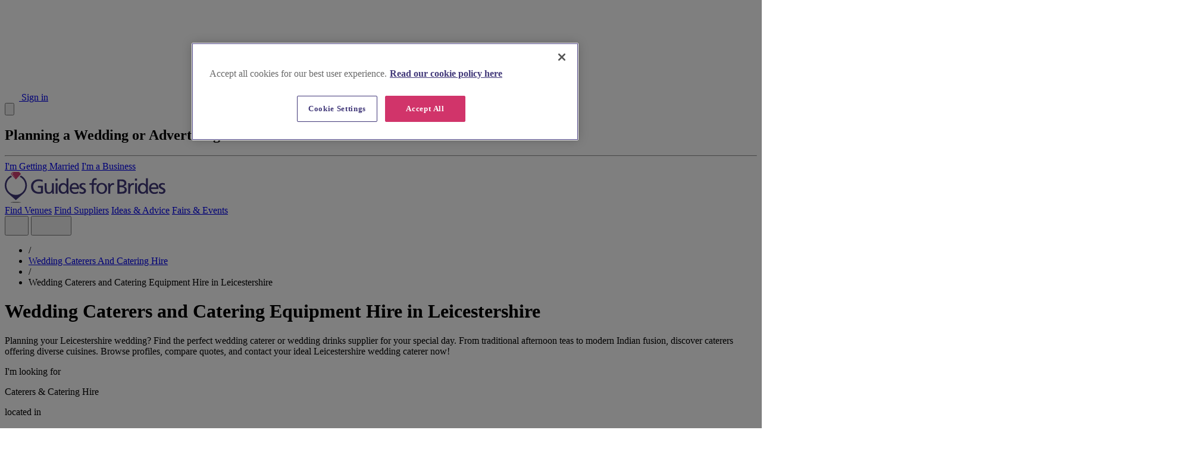

--- FILE ---
content_type: text/html; charset=utf-8
request_url: https://guidesforbrides.co.uk/wedding-caterers-and-catering-hire/leicestershire
body_size: 38256
content:
<!DOCTYPE html>
<html lang="en" class="scroll-pt-36">
<head>
    <meta charset="utf-8">
    <meta name="viewport" content="width=device-width, initial-scale=1, maximum-scale=1">
    

    <meta name="csrf-token" content="CHR4aPfAw2U93M84amcyy0t4JKgGCStx85Xe7goZ">
    <meta name="ad-consent-status" content="unknown">

    <title>Wedding Caterers and Catering Equipment Hire in Leicestershire | Guides for Brides</title>
    <meta name="description" content="Find your perfect Leicestershire wedding caterer. View images and compare prices to discover delicious cuisine for your special day.">
    <meta name="robots" content="INDEX, FOLLOW" />
    <meta name="msvalidate.01" content="8AAE1028781179D91AD3277CCF7E2024" />

    <link rel="preconnect" href="https://www.googletagmanager.com">
    <link rel="preconnect" href="https://www.google-analytics.com">
    <link rel="preconnect" href="https://cdn-ukwest.onetrust.com">
    <link rel="preconnect" href="https://fonts.gstatic.com/" crossorigin>

    <link href="https://fonts.googleapis.com/css2?family=Lora:wght@500;600&family=Poppins:wght@400;500;600;700&display=swap" rel="stylesheet">

    <link rel="apple-touch-icon" sizes="180x180" href="https://guidesforbrides.co.uk/build/assets/apple-touch-icon-CfJ30J5d.png">
    <link rel="icon" type="image/png" sizes="32x32" href="https://guidesforbrides.co.uk/build/assets/favicon-32x32-C03bIFaM.png">
    <link rel="icon" type="image/png" sizes="16x16" href="https://guidesforbrides.co.uk/build/assets/favicon-16x16-SPB04302.png">

    <link rel="alternate" type="application/rss+xml" title="Latest Articles" href="https://guidesforbrides.co.uk/feed">

            <link rel="canonical" href="https://guidesforbrides.co.uk/wedding-caterers-and-catering-hire/leicestershire" />
    
    

    <link rel="preload" as="style" href="https://guidesforbrides.co.uk/build/assets/app-CY8BddHS.css" /><link rel="stylesheet" href="https://guidesforbrides.co.uk/build/assets/app-CY8BddHS.css" />
    <link rel="modulepreload" as="script" href="https://guidesforbrides.co.uk/build/assets/app-BZCcrc1T.js" /><script type="module" src="https://guidesforbrides.co.uk/build/assets/app-BZCcrc1T.js"></script>
    <!-- Google Tag Manager -->
    <script>(function(w,d,s,l,i){w[l]=w[l]||[];w[l].push({'gtm.start':
                new Date().getTime(),event:'gtm.js'});var f=d.getElementsByTagName(s)[0],
            j=d.createElement(s),dl=l!='dataLayer'?'&l='+l:'';j.defer=true;j.src=
            'https://www.googletagmanager.com/gtm.js?id='+i+dl;j.setAttributeNode(d.createAttribute('data-ot-ignore'));var n=d.querySelector('[nonce]');
            n&&j.setAttribute('nonce',n.nonce||n.getAttribute('nonce'));f.parentNode.insertBefore(j,f);
        })(window,document,'script','dataLayer','GTM-PD6CS2S');</script>
    <!-- End Google Tag Manager -->
</head>
<body id="body-main-app" class="font-sans antialiased min-h-screen bg-off-white flex flex-col">
<!-- Google Tag Manager (noscript) -->
<noscript><iframe src="https://www.googletagmanager.com/ns.html?id=GTM-PD6CS2S"
                  height="0" width="0" style="display:none;visibility:hidden"></iframe></noscript>
<!-- End Google Tag Manager (noscript) -->

<header class="fixed top-0 left-0 w-full bg-white shadow-md z-100 max-h-screen overflow-y-auto lg:min-h-[136px]" x-data="{
    showMenu:false,
    showSearch:false,
    showSuppliers:false,
    showVenues:false,
    showBlogs:false,
    showLogin:false,
    showLoginMsg:false,
    hideAll: function() {
        this.showVenues=false;
        this.showSuppliers=false;
        this.showBlogs=false;
        this.showSearch=false;
        this.showMenu=false;
    },
    toggleVenues: function() {
        this.showVenues=!this.showVenues;
        this.showSuppliers=false;
        this.showSearch=false;
        this.showBlogs=false;
    },
    toggleSuppliers: function() {
        this.showSuppliers=!this.showSuppliers;
        this.showVenues=false;
        this.showSearch=false;
        this.showBlogs=false;
    },
    toggleSearch: function() {
        this.showSearch=!this.showSearch;
        this.showVenues=false;
        this.showSuppliers=false;
        this.showBlogs=false;
    },
    toggleBlogs: function() {
        this.showSearch=false;
        this.showVenues=false;
        this.showSuppliers=false;
        this.showBlogs=!this.showBlogs;
    }
}" @click.away="hideAll">
    

    <div id="header-top-bar" class="w-full bg-white border-t-4 border-t-secondary border-b border-b-grey-light">
        <div class="flex justify-end items-center max-w-[1440px] px-4 mx-auto lg:px-6">

            
                            <a class="inline-flex items-center gap-x-2 font-sans text-xs text-secondary font-semibold py-2 group hover:text-[color-mix(in_oklab,var(--color-secondary),black_7%)] focus:text-[color-mix(in_oklab,var(--color-secondary),black_7%)]" href="#" @click.prevent="showLogin=true" title="Open Sign In Form">
                    <svg class="shrink-0 w-4 h-4 stroke-secondary group-hover:stroke-[color-mix(in_oklab,var(--color-secondary),black_7%)] group-focus:stroke-[color-mix(in_oklab,var(--color-secondary),black_7%)]"  xmlns="http://www.w3.org/2000/svg" viewBox="0 0 24 24" width="24" height="24" fill="none"><g clip-path="url(#A)" stroke-width="2" stroke-linejoin="round"><path d="M12 15a6 6 0 1 0 0-12 6 6 0 1 0 0 12z" vector-effect="non-scaling-stroke"/><path d="M3 20.25C4.816 17.112 8.114 15 12 15s7.184 2.112 9 5.25" stroke-linecap="round" vector-effect="non-scaling-stroke"/></g><defs><clipPath id="A"><path d="M0 0h24v24H0z" fill="transparent"/></clipPath></defs></svg>
                            Sign in
                </a>

                <div class="modal items-start pt-8 z-500" :class="{ 'modal-open':showLogin}">
                    <div class="modal-box rounded-lg">
                        <button type="button" aria-label="Close login pop up" class="absolute top-2 right-2 text-dark-grey-type text-2xl" @click="showLogin=false">
                            <svg fill="none" stroke-linecap="round" stroke-linejoin="round" stroke-width="1" viewBox="0 0 24 24" stroke="currentColor" class="w-4 h-4 ml-4"><path d="M6 18L18 6M6 6l12 12"></path></svg>
                        </button>

                        <h2 class="text-xl font-serif text-center">Planning a Wedding or Advertising?</h2>
                        <hr class="w-1/2 my-4 mx-auto border-t-2 border-0 border-secondary-content" />

                        <div class="modal-action justify-center">
                            <a href="https://weddings.guidesforbrides.co.uk/login" target="_blank" rel="noopener" title="Login of create a wedding website and online planner" class="btn uppercase btn-accent text-white w-auto mx-2" @click="showLoginMsg=true">I'm Getting Married</a>
                            <a href="https://business.guidesforbrides.co.uk/login" target="_blank" rel="noopener" title="Login or create a business account" class="btn uppercase btn-primary text-white w-auto mx-2" @click="showLoginMsg=true">I'm a Business</a>
                        </div>

                        <p x-show="showLoginMsg" x-cloak class="mt-4 text-center text-sm"><a href="#" class="link" title="refresh page" @click.prevent="location.reload()">Once you have logged in refresh the page to continue</a></p>
                    </div>
                </div>

                
                    </div>
    </div>


    
    <div id="header-main-navbar" class="flex items-center p-4 max-w-[1440px] mx-auto lg:px-6 lg:py-0">
        
        <a href="https://guidesforbrides.co.uk" class="w-[160px] xl:w-[270px]" title="Guides for Brides Homepage">
            <img src="https://guidesforbrides.co.uk/build/assets/gfb-logo-colour_new-CddhHSH5.svg" height="52" width="270" alt="Guides for Brides logo">
        </a>

        
        <div class="hidden font-sans text-base text-primary lg:grow lg:flex lg:justify-end lg:pr-5">
            <a @click.prevent="toggleVenues , showMenu=true" href="https://guidesforbrides.co.uk/wedding-venues" title="Find Wedding Venues" class="inline-block px-5 py-9 cursor-pointer hover:text-secondary focus:text-secondary" :class="{ 'bg-grey-light text-secondary' : showVenues }">Find Venues</a>
            <a @click.prevent="toggleSuppliers , showMenu=true" href="https://guidesforbrides.co.uk/wedding-suppliers" title="Find Wedding Suppliers" class="inline-block px-5 py-9 cursor-pointer hover:text-secondary focus:text-secondary" :class="{ 'bg-grey-light text-secondary' : showSuppliers }">Find Suppliers</a>
            <a @click.prevent="toggleBlogs , showMenu=true" href="https://guidesforbrides.co.uk/wedding-ideas" title="Wedding Ideas, Inspiration and Advice" class="inline-block px-5 py-9 cursor-pointer hover:text-secondary focus:text-secondary"  :class="{ 'bg-grey-light text-secondary' : showBlogs }">Ideas & Advice</a>
            <a href="https://guidesforbrides.co.uk/wedding-fairs" title="Wedding Fair & Event Diary" class="inline-block px-5 py-9 cursor-pointer hover:text-secondary focus:text-secondary">Fairs & Events</a>
        </div>

        
        <div class="grow flex justify-end gap-x-4 lg:grow-0">
            
            <button @click.prevent="toggleSearch" aria-label="Show or hide the search site interface" class="group">
                <svg class="shrink-0 w-6 h-6 stroke-primary group-hover:stroke-secondary group-focus:stroke-secondary"  xmlns="http://www.w3.org/2000/svg" viewBox="0 0 24 24" width="24" height="24" fill="none" ><g clip-path="url(#A)" stroke-width="2" stroke-linejoin="round"><path d="M10.5 18a7.5 7.5 0 1 0 0-15 7.5 7.5 0 1 0 0 15z" vector-effect="non-scaling-stroke"/><path d="M15.803 15.804L21 21" stroke-linecap="round" vector-effect="non-scaling-stroke"/></g><defs><clipPath id="A"><path d="M0 0h24v24H0z" fill="transparent"/></clipPath></defs></svg>
                    </button>

            
            <button class="group lg:hidden" @click.prevent="showMenu=!showMenu" aria-label="Show or hide the main menu">
                <span x-show="!showMenu">
                    <svg class="shrink-0 w-6 h-6 stroke-primary group-hover:stroke-secondary group-focus:stroke-secondary"  xmlns="http://www.w3.org/2000/svg" viewBox="0 0 24 24" width="24" height="24" fill="none"><g clip-path="url(#A)" stroke-width="2" stroke-linecap="round" stroke-linejoin="round"><path d="M3.75 12h16.5M3.75 6h16.5M3.75 18h16.5" vector-effect="non-scaling-stroke"/></g><defs><clipPath id="A"><path d="M0 0h24v24H0z" fill="transparent"/></clipPath></defs></svg>
                        </span>
                <span class="hidden" :class="{ 'block!' : showMenu }">
                    <svg class="shrink-0 w-6 h-6 stroke-primary group-hover:stroke-secondary group-focus:stroke-secondary"  xmlns="http://www.w3.org/2000/svg" viewBox="0 0 24 24" width="24" height="24" fill="none"><g clip-path="url(#A)" stroke-width="2" stroke-linecap="round" stroke-linejoin="round"><path d="M18.75 5.25L5.25 18.75" vector-effect="non-scaling-stroke"/><path d="M18.75 18.75L5.25 5.25" vector-effect="non-scaling-stroke"/></g><defs><clipPath id="A"><path d="M0 0h24v24H0z" fill="transparent"/></clipPath></defs></svg>
                        </span>
            </button>
        </div>
    </div>


    
    <div class="w-full bg-white" x-show="showSearch" x-cloak>
    <div class="w-full max-w-[1440px] px-4 pb-4 mx-auto lg:px-6" x-data="{
        term: '',
        termError: false,
        quickSearch: function() {
            this.validateTerm();
            $refs.quickSearch.requestSubmit();
        },
        search: function() {
            this.validateTerm();

            if (! this.termError) {
                if (this.term.length > 3) {
                    $dispatch('gtm-add-event', { event_name: 'search_term', data_value: this.term });
                }

                window.location.href = 'https://guidesforbrides.co.uk/search?term='+this.term;
            }
        },
        validateTerm: function() {
            this.termError = ! (this.term && this.term.length > 0);
        }
    }"
    @keyup.enter.prevent="search"
    >
        
        <form class="w-full" x-target="quickSearchResults" x-ref="quickSearch" method="post" action="https://guidesforbrides.co.uk/api/quick-search">
            <input type="hidden" name="_token" value="CHR4aPfAw2U93M84amcyy0t4JKgGCStx85Xe7goZ" autocomplete="off">
            
            <input type="hidden" name="term" x-model="term" />

            <div class="join w-full">
                <input aria-label="Search Term" type="text" placeholder="Find venues, suppliers & more" class="join-item w-full input input-sm text-base! text-ellipsis focus:outline-none md:input-md" :class="{ 'input-error': termError }" x-autofocus autocomplete="none" @input.debounce="quickSearch" x-model="term">
                <button aria-label="Search" type="button" @click.prevent="search" class="join-item btn uppercase btn-accent text-white btn-sm md:btn-md">Search</button>
            </div>
        </form>

        <div id="quickSearchResults"></div>
    </div>
</div>

    

    
    <button @click="toggleVenues" aria-label="Show or Hide the venues menu" class="flex items-stretch justify-between w-full border-b border-white bg-grey-very-light lg:hidden" x-show="showMenu" x-cloak>
        <span class="font-sans text-base text-primary p-4">Find Venues</span>
        <span class="flex items-center bg-secondary px-4">
            <div :class="{ 'rotate-90': showVenues }">
                <svg class="shrink-0 w-5 h-5 stroke-white"  xmlns="http://www.w3.org/2000/svg" viewBox="0 0 24 24" width="24" height="24" fill="none"><g clip-path="url(#A)"><path d="M9 4.5L16.5 12L9 19.5" stroke-width="2" stroke-linecap="round" stroke-linejoin="round" vector-effect="non-scaling-stroke"/></g><defs><clipPath id="A"><path d="M0 0h24v24H0z" fill="transparent"/></clipPath></defs></svg>
                    </div>
        </span>
    </button>

    
    <div class="bg-grey-very-light border-b border-white lg:bg-white lg:border-0" x-show="showVenues && showMenu" x-cloak>
        
        <div class="hidden bg-secondary lg:block lg:shrink-0">
            <div class="max-w-[1440px] px-6 mx-auto">
                <a href="https://guidesforbrides.co.uk/wedding-venues" title="All wedding venues" class="inline-flex items-center gap-x-2 font-sans text-base text-white font-semibold py-3 group hover:text-secondary-content focus:text-secondary-content">
                    See all venues
                    <svg class="shrink-0 w-5 h-5 stroke-white group-hover:stroke-secondary-content group-focus:stroke-secondary-content"  xmlns="http://www.w3.org/2000/svg" viewBox="0 0 24 24" width="24" height="24" fill="none"><g clip-path="url(#A)"><path d="M9 4.5L16.5 12L9 19.5" stroke-width="2" stroke-linecap="round" stroke-linejoin="round" vector-effect="non-scaling-stroke"/></g><defs><clipPath id="A"><path d="M0 0h24v24H0z" fill="transparent"/></clipPath></defs></svg>
                        </a>
            </div>
        </div>

        
        <div class="p-4 lg:flex lg:gap-x-12 lg:w-full lg:max-w-[1440px] lg:p-6 lg:pt-4 lg:mx-auto xl:gap-16">
            
            <div class="hidden lg:block lg:shrink-0">
                <section>
            <div class="w-[320px]">
            
            <h2 class="font-sans text-lg text-primary font-semibold">Featured venue</h2>

            
            <div class="w-[320px] h-[275px] mt-2 hover:opacity-90 relative">
                <a class="block h-full" href="https://guidesforbrides.co.uk/wedding-venues/wiltshire/grittleton-house/1363" title="Grittleton House Wedding Venue">
                                            <picture >
                                                            <source srcset='https://cdn.guides4brides.co.uk/prod/crm/sites/guides_for_brides/suppliers/80b77fee-f287-4743-bbc7-749b3e5b6572/grittleton_manor_house_cotswolds_wedding_stunning_unique.webp' width='760' height='760' type='image/webp'>
                                                                                    <img
                                                    loading='lazy'
                                                src='https://cdn.guides4brides.co.uk/prod/crm/sites/guides_for_brides/suppliers/80b77fee-f287-4743-bbc7-749b3e5b6572/grittleton_manor_house_cotswolds_wedding_stunning_unique.jpg'
                        alt='stunning Grittleton House Country House Cotswolds Wedding Venue'
                         width='760'                          height='760'                         class='w-full h-full object-cover rounded-xl overflow-hidden'
                    >
                                        </picture>
                                    </a>

                <div
        class="absolute bottom-1 right-1 text-white z-10 p-1"
        x-data="{ open: false, handleOutsideClick(e) { if(this.open) { e.preventDefault(); this.open = false; }} }"
        @click.outside="handleOutsideClick($event)"
        @mouseleave="open=false"
        @mouseover="open=true"
    >
        <div class="bg-black/25 rounded-full cursor-pointer flex items-center justify-center p-1" @click.prevent="open=true">
            <svg xmlns="http://www.w3.org/2000/svg"  class="h-6 w-6 text-white mb-px" fill="none" viewBox="0 0 24 24" stroke="currentColor" stroke-width="2">
    <path stroke-linecap="round" stroke-linejoin="round" d="M3 9a2 2 0 012-2h.93a2 2 0 001.664-.89l.812-1.22A2 2 0 0110.07 4h3.86a2 2 0 011.664.89l.812 1.22A2 2 0 0018.07 7H19a2 2 0 012 2v9a2 2 0 01-2 2H5a2 2 0 01-2-2V9z" />
    <path stroke-linecap="round" stroke-linejoin="round" d="M15 13a3 3 0 11-6 0 3 3 0 016 0z" />
</svg>
        </div>

                    <a class="absolute top-1 right-1 bg-white shadow p-2 rounded text-dark-grey-type text-xs font-sans w-36 text-left underline" href="https://guidesforbrides.co.uk/wedding-photographers/wiltshire/rachel-jane-photography/154399" target="_blank" title="Rachel Jane Photography" rel="noopener" x-cloak x-show="open">
                Courtesy of Rachel Jane Photography
            </a>
            </div>
            </div>

            <a class="inline-block" href="https://guidesforbrides.co.uk/wedding-venues/wiltshire/grittleton-house/1363" title="Grittleton House Wedding Venue">
                
                <h3 class="font-serif text-xl text-primary leading-tight mt-3">Grittleton House Wedding Venue</h3>

                
                <div class="flex gap-x-2 items-center mt-2">
                    <svg class="shrink-0 w-5 h-5 stroke-secondary"  xmlns="http://www.w3.org/2000/svg" viewBox="0 0 24 24" width="24" height="24" fill="none"><g clip-path="url(#A)" stroke-width="2" stroke-linejoin="round"><path d="M12 12.75a3 3 0 1 0 0-6 3 3 0 1 0 0 6z" vector-effect="non-scaling-stroke"/><path d="M19.5 9.75c0 6.75-7.5 12-7.5 12s-7.5-5.25-7.5-12a7.5 7.5 0 0 1 7.5-7.5 7.5 7.5 0 0 1 7.5 7.5z" vector-effect="non-scaling-stroke"/></g><defs><clipPath id="A"><path d="M0 0h24v24H0z" fill="transparent"/></clipPath></defs></svg>
                            <p class="font-sans text-sm leading-tight">Wiltshire, Chippenham</p>
                </div>
            </a>
        </div>
    </section>
            </div>

            
            <div class="w-full xs:columns-2 lg:columns-3! lg:gap-12 lg:mt-2">

                                    
                                            <a class="block font-sans text-sm text-primary leading-tight py-1 mb-2.5 break-inside-avoid hover:text-secondary lg:py-0 lg:mb-3.5" href="https://guidesforbrides.co.uk/wedding-venues" title="All Wedding Venues">All Wedding Venues</a>
                                                        
                                            <a class="block font-sans text-sm text-primary leading-tight py-1 mb-2.5 break-inside-avoid hover:text-secondary lg:py-0 lg:mb-3.5" href="https://guidesforbrides.co.uk/luxury-wedding-venues" title="Luxury Venues">Luxury Venues</a>
                                                        
                                            <a class="block font-sans text-sm text-primary leading-tight py-1 mb-2.5 break-inside-avoid hover:text-secondary lg:py-0 lg:mb-3.5" href="https://guidesforbrides.co.uk/budget-wedding-venues" title="Budget Venues">Budget Venues</a>
                                                        
                                            <a class="block font-sans text-sm text-primary leading-tight py-1 mb-2.5 break-inside-avoid hover:text-secondary lg:py-0 lg:mb-3.5" href="https://guidesforbrides.co.uk/late-availability?cat[0]=21" title="Venues by Availability">Venues by Availability</a>
                                                        
                                            <a class="block font-sans text-sm text-primary leading-tight py-1 mb-2.5 break-inside-avoid hover:text-secondary lg:py-0 lg:mb-3.5" href="https://guidesforbrides.co.uk/wedding-deals/wedding-venues" title="Venue Offers">Venue Offers</a>
                                                        
                                            <a class="block font-sans text-sm text-primary leading-tight py-1 mb-2.5 break-inside-avoid hover:text-secondary lg:py-0 lg:mb-3.5" href="https://guidesforbrides.co.uk/large-wedding-venues" title="Large Wedding Venues">Large Wedding Venues</a>
                                                        
                                            <a class="block font-sans text-sm text-primary leading-tight py-1 mb-2.5 break-inside-avoid hover:text-secondary lg:py-0 lg:mb-3.5" href="https://guidesforbrides.co.uk/small-wedding-venues" title="Small Wedding Venues">Small Wedding Venues</a>
                                                        
                                            <span class="hidden text-sm leading-tight mb-3.5 break-inside-avoid lg:block">&nbsp;</span>

                    
                                                        
                                            <span class="hidden text-sm leading-tight mb-3.5 break-inside-avoid lg:block">&nbsp;</span>

                    
                                                        
                                            <span class="hidden text-sm leading-tight mb-3.5 break-inside-avoid lg:block">&nbsp;</span>

                    
                                                        
                                            <span class="hidden text-sm leading-tight mb-3.5 break-inside-avoid lg:block">&nbsp;</span>

                    
                                                        
                                            <span class="hidden text-sm leading-tight mb-3.5 break-inside-avoid lg:block">&nbsp;</span>

                    
                                                        
                                            <span class="hidden font-sans text-lg text-primary font-semibold leading-tight mb-3.5 break-inside-avoid lg:block">Venues by Type</span>

                    
                                                        
                                            <a class="block font-sans text-sm text-primary leading-tight py-1 mb-2.5 break-inside-avoid hover:text-secondary lg:py-0 lg:mb-3.5" href="https://guidesforbrides.co.uk/wedding-barns" title="Barn Wedding Venues">Barn Wedding Venues</a>
                                                        
                                            <a class="block font-sans text-sm text-primary leading-tight py-1 mb-2.5 break-inside-avoid hover:text-secondary lg:py-0 lg:mb-3.5" href="https://guidesforbrides.co.uk/wedding-castles-palaces" title="Castles and Palaces">Castles and Palaces</a>
                                                        
                                            <a class="block font-sans text-sm text-primary leading-tight py-1 mb-2.5 break-inside-avoid hover:text-secondary lg:py-0 lg:mb-3.5" href="https://guidesforbrides.co.uk/coastal-weddings" title="Coastal Wedding Venues">Coastal Wedding Venues</a>
                                                        
                                            <a class="block font-sans text-sm text-primary leading-tight py-1 mb-2.5 break-inside-avoid hover:text-secondary lg:py-0 lg:mb-3.5" href="https://guidesforbrides.co.uk/mansion-country-house-venues" title="Country Houses &amp; Stately Homes">Country Houses &amp; Stately Homes</a>
                                                        
                                            <a class="block font-sans text-sm text-primary leading-tight py-1 mb-2.5 break-inside-avoid hover:text-secondary lg:py-0 lg:mb-3.5" href="https://guidesforbrides.co.uk/hotel-wedding-venues" title="Hotel Venues">Hotel Venues</a>
                                                        
                                            <a class="block font-sans text-sm text-primary leading-tight py-1 mb-2.5 break-inside-avoid hover:text-secondary lg:py-0 lg:mb-3.5" href="https://guidesforbrides.co.uk/marquee-wedding-venues" title="Orangery &amp; Marquee Venues">Orangery &amp; Marquee Venues</a>
                                                        
                                            <a class="block font-sans text-sm text-primary leading-tight py-1 mb-2.5 break-inside-avoid hover:text-secondary lg:py-0 lg:mb-3.5" href="https://guidesforbrides.co.uk/pub-restaurant-wedding-venues" title="Pubs &amp; Restaurants">Pubs &amp; Restaurants</a>
                                                        
                                            <a class="block font-sans text-sm text-primary leading-tight py-1 mb-2.5 break-inside-avoid hover:text-secondary lg:py-0 lg:mb-3.5" href="https://guidesforbrides.co.uk/town-hall-registry-office-weddings" title="Town Hall &amp; Registry Office">Town Hall &amp; Registry Office</a>
                                                        
                                            <a class="block font-sans text-sm text-primary leading-tight py-1 mb-2.5 break-inside-avoid hover:text-secondary lg:py-0 lg:mb-3.5" href="https://guidesforbrides.co.uk/unique-unusual-wedding-venues" title="Unique &amp; Unusual Venues">Unique &amp; Unusual Venues</a>
                                                        
                                            <span class="hidden text-sm leading-tight mb-3.5 break-inside-avoid lg:block">&nbsp;</span>

                    
                                                        
                                            <span class="hidden font-sans text-lg text-primary font-semibold leading-tight mb-3.5 break-inside-avoid lg:block">Venues by Requirement</span>

                    
                                                        
                                            <a class="block font-sans text-sm text-primary leading-tight py-1 mb-2.5 break-inside-avoid hover:text-secondary lg:py-0 lg:mb-3.5" href="https://guidesforbrides.co.uk/venues-for-asian-weddings" title="Asian Weddings">Asian Weddings</a>
                                                        
                                            <a class="block font-sans text-sm text-primary leading-tight py-1 mb-2.5 break-inside-avoid hover:text-secondary lg:py-0 lg:mb-3.5" href="https://guidesforbrides.co.uk/weddings-abroad" title="Destination Weddings">Destination Weddings</a>
                                                        
                                            <a class="block font-sans text-sm text-primary leading-tight py-1 mb-2.5 break-inside-avoid hover:text-secondary lg:py-0 lg:mb-3.5" href="https://guidesforbrides.co.uk/dry-hire-venues" title="Dry Hire Venues">Dry Hire Venues</a>
                                                        
                                            <a class="block font-sans text-sm text-primary leading-tight py-1 mb-2.5 break-inside-avoid hover:text-secondary lg:py-0 lg:mb-3.5" href="https://guidesforbrides.co.uk/eco-friendly-wedding-venues" title="Eco Wedding Venues">Eco Wedding Venues</a>
                                                        
                                            <a class="block font-sans text-sm text-primary leading-tight py-1 mb-2.5 break-inside-avoid hover:text-secondary lg:py-0 lg:mb-3.5" href="https://guidesforbrides.co.uk/elopement-wedding-venues" title="Elopement Wedding Venues">Elopement Wedding Venues</a>
                                                        
                                            <a class="block font-sans text-sm text-primary leading-tight py-1 mb-2.5 break-inside-avoid hover:text-secondary lg:py-0 lg:mb-3.5" href="https://guidesforbrides.co.uk/exclusive-use-wedding-venues" title="Exclusive Use Venues">Exclusive Use Venues</a>
                                                        
                                            <a class="block font-sans text-sm text-primary leading-tight py-1 mb-2.5 break-inside-avoid hover:text-secondary lg:py-0 lg:mb-3.5" href="https://guidesforbrides.co.uk/venues-for-jewish-weddings" title="Jewish Weddings">Jewish Weddings</a>
                                                        
                                            <a class="block font-sans text-sm text-primary leading-tight py-1 mb-2.5 break-inside-avoid hover:text-secondary lg:py-0 lg:mb-3.5" href="https://guidesforbrides.co.uk/land-for-hire-festival-weddings" title="Land for Hire &amp; Festival">Land for Hire &amp; Festival</a>
                                                        
                                            <a class="block font-sans text-sm text-primary leading-tight py-1 mb-2.5 break-inside-avoid hover:text-secondary lg:py-0 lg:mb-3.5" href="https://guidesforbrides.co.uk/wedding-marquees" title="Marquee &amp; Tipi Suppliers">Marquee &amp; Tipi Suppliers</a>
                                                        
                                            <a class="block font-sans text-sm text-primary leading-tight py-1 mb-2.5 break-inside-avoid hover:text-secondary lg:py-0 lg:mb-3.5" href="https://guidesforbrides.co.uk/outdoor-wedding-venues" title="Outdoor Weddings">Outdoor Weddings</a>
                                                        
                                            <span class="hidden text-sm leading-tight mb-3.5 break-inside-avoid lg:block">&nbsp;</span>

                    
                                                </div>
        </div>
    </div>


    
    <button @click="toggleSuppliers" aria-label="Show or Hide the Suppliers menu" class="flex items-stretch justify-between w-full border-b border-white bg-grey-very-light lg:hidden" x-show="showMenu" x-cloak>
        <span class="font-sans text-base text-primary p-4">Find Suppliers</span>
        <span class="flex items-center bg-secondary px-4">
            <div :class="{ 'rotate-90': showSuppliers }">
                <svg class="shrink-0 w-5 h-5 stroke-white"  xmlns="http://www.w3.org/2000/svg" viewBox="0 0 24 24" width="24" height="24" fill="none"><g clip-path="url(#A)"><path d="M9 4.5L16.5 12L9 19.5" stroke-width="2" stroke-linecap="round" stroke-linejoin="round" vector-effect="non-scaling-stroke"/></g><defs><clipPath id="A"><path d="M0 0h24v24H0z" fill="transparent"/></clipPath></defs></svg>
                    </div>
        </span>
    </button>

    
    <div class="bg-grey-very-light border-b border-white lg:bg-white lg:border-0" x-show="showSuppliers && showMenu" x-cloak>
        
        <div class="hidden bg-secondary lg:block lg:shrink-0">
            <div class="max-w-[1440px] px-6 mx-auto">
                <a href="https://guidesforbrides.co.uk/wedding-suppliers" title="All wedding suppliers" class="inline-flex items-center gap-x-2 font-sans text-base text-white font-semibold py-3 group hover:text-secondary-content focus:text-secondary-content">
                    See all suppliers
                    <svg class="shrink-0 w-5 h-5 stroke-white group-hover:stroke-secondary-content group-focus:stroke-secondary-content"  xmlns="http://www.w3.org/2000/svg" viewBox="0 0 24 24" width="24" height="24" fill="none"><g clip-path="url(#A)"><path d="M9 4.5L16.5 12L9 19.5" stroke-width="2" stroke-linecap="round" stroke-linejoin="round" vector-effect="non-scaling-stroke"/></g><defs><clipPath id="A"><path d="M0 0h24v24H0z" fill="transparent"/></clipPath></defs></svg>
                        </a>
            </div>
        </div>

        
        <div class="p-4 lg:flex lg:gap-x-12 lg:w-full lg:max-w-[1440px] lg:p-6 lg:pt-4 lg:mx-auto xl:gap-16">
            
            <div class="hidden lg:block lg:shrink-0">
                <section>
            <div class="w-[320px]">
            
            <h2 class="font-sans text-lg text-primary font-semibold">Featured supplier</h2>

            
            <div class="w-[320px] h-[275px] mt-2 hover:opacity-90 relative">
                <a class="block h-full" href="https://guidesforbrides.co.uk/wedding-jewellery/oxfordshire/lover-s-rock/141541" title="Lover&#039;s Rock">
                                            <picture >
                                                            <source srcset='https://cdn.guides4brides.co.uk/prod/crm/sites/guides_for_brides/suppliers/30aed15e-fc4a-4c6a-ba8a-a1acb9f4fd2e/page9groupimagelowerres.webp' width='800' height='800' type='image/webp'>
                                                                                    <img
                                                    loading='lazy'
                                                src='https://cdn.guides4brides.co.uk/prod/crm/sites/guides_for_brides/suppliers/30aed15e-fc4a-4c6a-ba8a-a1acb9f4fd2e/page9groupimagelowerres.jpg'
                        alt='Lover&#039;s Rock Diamonds, Jewellery in Oxfordshire and Bucks'
                         width='800'                          height='800'                         class='w-full h-full object-cover rounded-xl overflow-hidden'
                    >
                                        </picture>
                                    </a>

                            </div>

            <a class="inline-block" href="https://guidesforbrides.co.uk/wedding-jewellery/oxfordshire/lover-s-rock/141541" title="Lover&#039;s Rock">
                
                <h3 class="font-serif text-xl text-primary leading-tight mt-3">Lover&#039;s Rock</h3>

                
                <div class="flex gap-x-2 items-center mt-2">
                    <svg class="shrink-0 w-5 h-5 stroke-secondary"  xmlns="http://www.w3.org/2000/svg" viewBox="0 0 24 24" width="24" height="24" fill="none"><g clip-path="url(#A)" stroke-width="2" stroke-linejoin="round"><path d="M12 12.75a3 3 0 1 0 0-6 3 3 0 1 0 0 6z" vector-effect="non-scaling-stroke"/><path d="M19.5 9.75c0 6.75-7.5 12-7.5 12s-7.5-5.25-7.5-12a7.5 7.5 0 0 1 7.5-7.5 7.5 7.5 0 0 1 7.5 7.5z" vector-effect="non-scaling-stroke"/></g><defs><clipPath id="A"><path d="M0 0h24v24H0z" fill="transparent"/></clipPath></defs></svg>
                            <p class="font-sans text-sm leading-tight">Oxfordshire, Watlington</p>
                </div>
            </a>
        </div>
    </section>
            </div>

            
            <div class="w-full xs:columns-2 lg:columns-3! lg:gap-12 lg:mt-2">

                                    
                                            <a class="block font-sans text-sm text-primary leading-tight py-1 mb-2.5 break-inside-avoid verification.send hover:text-secondary lg:py-0 lg:mb-3.5" href="https://guidesforbrides.co.uk/wedding-suppliers" title="All Suppliers">All Suppliers</a>
                                                        
                                            <a class="block font-sans text-sm text-primary leading-tight py-1 mb-2.5 break-inside-avoid verification.send hover:text-secondary lg:py-0 lg:mb-3.5" href="https://guidesforbrides.co.uk/luxury-wedding-suppliers" title="Luxury Suppliers">Luxury Suppliers</a>
                                                        
                                            <a class="block font-sans text-sm text-primary leading-tight py-1 mb-2.5 break-inside-avoid verification.send hover:text-secondary lg:py-0 lg:mb-3.5" href="https://guidesforbrides.co.uk/budget-wedding-suppliers" title="Budget Suppliers">Budget Suppliers</a>
                                                        
                                            <a class="block font-sans text-sm text-primary leading-tight py-1 mb-2.5 break-inside-avoid verification.send hover:text-secondary lg:py-0 lg:mb-3.5" href="https://guidesforbrides.co.uk/late-availability" title="Suppliers by Availability">Suppliers by Availability</a>
                                                        
                                            <a class="block font-sans text-sm text-primary leading-tight py-1 mb-2.5 break-inside-avoid verification.send hover:text-secondary lg:py-0 lg:mb-3.5" href="https://guidesforbrides.co.uk/wedding-deals" title="Special Offers">Special Offers</a>
                                                        
                                            <span class="hidden text-sm leading-tight mb-3.5 break-inside-avoid lg:block">&nbsp;</span>

                    
                                                        
                                            <span class="hidden font-sans text-lg text-primary font-semibold leading-tight mb-3.5 break-inside-avoid lg:block">Looking &amp; Feeling Great</span>

                    
                                                        
                                            <a class="block font-sans text-sm text-primary leading-tight py-1 mb-2.5 break-inside-avoid verification.send hover:text-secondary lg:py-0 lg:mb-3.5" href="https://guidesforbrides.co.uk/wedding-beauty-hair-and-makeup" title="Beauty, Hair &amp; Makeup">Beauty, Hair &amp; Makeup</a>
                                                        
                                            <a class="block font-sans text-sm text-primary leading-tight py-1 mb-2.5 break-inside-avoid verification.send hover:text-secondary lg:py-0 lg:mb-3.5" href="https://guidesforbrides.co.uk/wedding-bridal-wear" title="Bridal Boutiques">Bridal Boutiques</a>
                                                        
                                            <a class="block font-sans text-sm text-primary leading-tight py-1 mb-2.5 break-inside-avoid verification.send hover:text-secondary lg:py-0 lg:mb-3.5" href="https://guidesforbrides.co.uk/bridesmaid-dresses" title="Bridesmaid Dresses">Bridesmaid Dresses</a>
                                                        
                                            <a class="block font-sans text-sm text-primary leading-tight py-1 mb-2.5 break-inside-avoid verification.send hover:text-secondary lg:py-0 lg:mb-3.5" href="https://guidesforbrides.co.uk/wedding-menswear-suit-hire" title="Menswear and Suits">Menswear and Suits</a>
                                                        
                                            <a class="block font-sans text-sm text-primary leading-tight py-1 mb-2.5 break-inside-avoid verification.send hover:text-secondary lg:py-0 lg:mb-3.5" href="https://guidesforbrides.co.uk/wedding-mother-of-the-bride" title="Mother of the Bride / Groom">Mother of the Bride / Groom</a>
                                                        
                                            <a class="block font-sans text-sm text-primary leading-tight py-1 mb-2.5 break-inside-avoid verification.send hover:text-secondary lg:py-0 lg:mb-3.5" href="https://guidesforbrides.co.uk/wedding-jewellery" title="Rings, Jewellery &amp; Accessories">Rings, Jewellery &amp; Accessories</a>
                                                        
                                            <a class="block font-sans text-sm text-primary leading-tight py-1 mb-2.5 break-inside-avoid verification.send hover:text-secondary lg:py-0 lg:mb-3.5" href="https://guidesforbrides.co.uk/wedding-wellbeing-spas-fitness" title="Wellbeing, Spas &amp; Fitness">Wellbeing, Spas &amp; Fitness</a>
                                                        
                                            <span class="hidden text-sm leading-tight mb-3.5 break-inside-avoid lg:block">&nbsp;</span>

                    
                                                        
                                            <span class="hidden font-sans text-lg text-primary font-semibold leading-tight mb-3.5 break-inside-avoid lg:block">The Wedding Day</span>

                    
                                                        
                                            <a class="block font-sans text-sm text-primary leading-tight py-1 mb-2.5 break-inside-avoid verification.send hover:text-secondary lg:py-0 lg:mb-3.5" href="https://guidesforbrides.co.uk/wedding-cakes-and-fountains" title="Cakes and Sweet Treats">Cakes and Sweet Treats</a>
                                                        
                                            <a class="block font-sans text-sm text-primary leading-tight py-1 mb-2.5 break-inside-avoid verification.send hover:text-secondary lg:py-0 lg:mb-3.5" href="https://guidesforbrides.co.uk/wedding-cars-and-horse-drawn-carriages" title="Cars, Carriages &amp; Transport">Cars, Carriages &amp; Transport</a>
                                                        
                                            <a class="block font-sans text-sm text-primary leading-tight py-1 mb-2.5 break-inside-avoid verification.send hover:text-secondary lg:py-0 lg:mb-3.5" href="https://guidesforbrides.co.uk/wedding-caterers-and-catering-hire" title="Catering, Catering Hire &amp; Mobile Bars">Catering, Catering Hire &amp; Mobile Bars</a>
                                                        
                                            <a class="block font-sans text-sm text-primary leading-tight py-1 mb-2.5 break-inside-avoid verification.send hover:text-secondary lg:py-0 lg:mb-3.5" href="https://guidesforbrides.co.uk/wedding-celebrants" title="Celebrants">Celebrants</a>
                                                        
                                            <a class="block font-sans text-sm text-primary leading-tight py-1 mb-2.5 break-inside-avoid verification.send hover:text-secondary lg:py-0 lg:mb-3.5" href="https://guidesforbrides.co.uk/church-weddings" title="Churches &amp; Places for Worship">Churches &amp; Places for Worship</a>
                                                        
                                            <a class="block font-sans text-sm text-primary leading-tight py-1 mb-2.5 break-inside-avoid verification.send hover:text-secondary lg:py-0 lg:mb-3.5" href="https://guidesforbrides.co.uk/wedding-content-creators" title="Content Creators">Content Creators</a>
                                                        
                                            <a class="block font-sans text-sm text-primary leading-tight py-1 mb-2.5 break-inside-avoid verification.send hover:text-secondary lg:py-0 lg:mb-3.5" href="https://guidesforbrides.co.uk/wedding-djs-live-music" title="Discos, DJs &amp; Live Music">Discos, DJs &amp; Live Music</a>
                                                        
                                            <a class="block font-sans text-sm text-primary leading-tight py-1 mb-2.5 break-inside-avoid verification.send hover:text-secondary lg:py-0 lg:mb-3.5" href="https://guidesforbrides.co.uk/wedding-entertainment" title="Entertainment &amp; Photo Booths">Entertainment &amp; Photo Booths</a>
                                                        
                                            <a class="block font-sans text-sm text-primary leading-tight py-1 mb-2.5 break-inside-avoid verification.send hover:text-secondary lg:py-0 lg:mb-3.5" href="https://guidesforbrides.co.uk/wedding-florists" title="Flowers &amp; Bouquets">Flowers &amp; Bouquets</a>
                                                        
                                            <a class="block font-sans text-sm text-primary leading-tight py-1 mb-2.5 break-inside-avoid verification.send hover:text-secondary lg:py-0 lg:mb-3.5" href="https://guidesforbrides.co.uk/wedding-photographers" title="Photographers">Photographers</a>
                                                        
                                            <a class="block font-sans text-sm text-primary leading-tight py-1 mb-2.5 break-inside-avoid verification.send hover:text-secondary lg:py-0 lg:mb-3.5" href="https://guidesforbrides.co.uk/wedding-toastmasters-speechwriting" title="Toastmasters &amp; Speechwriting">Toastmasters &amp; Speechwriting</a>
                                                        
                                            <a class="block font-sans text-sm text-primary leading-tight py-1 mb-2.5 break-inside-avoid verification.send hover:text-secondary lg:py-0 lg:mb-3.5" href="https://guidesforbrides.co.uk/wedding-venue-decorations" title="Venue Decor &amp; Furniture Hire">Venue Decor &amp; Furniture Hire</a>
                                                        
                                            <a class="block font-sans text-sm text-primary leading-tight py-1 mb-2.5 break-inside-avoid verification.send hover:text-secondary lg:py-0 lg:mb-3.5" href="https://guidesforbrides.co.uk/wedding-videographers-and-video" title="Videography">Videography</a>
                                                        
                                            <span class="hidden text-sm leading-tight mb-3.5 break-inside-avoid lg:block">&nbsp;</span>

                    
                                                        
                                            <span class="hidden font-sans text-lg text-primary font-semibold leading-tight mb-3.5 break-inside-avoid lg:block">Planning Support</span>

                    
                                                        
                                            <a class="block font-sans text-sm text-primary leading-tight py-1 mb-2.5 break-inside-avoid verification.send hover:text-secondary lg:py-0 lg:mb-3.5" href="https://guidesforbrides.co.uk/wedding-legal-financial-and-insurance" title="Legal, Financial &amp; Insurance">Legal, Financial &amp; Insurance</a>
                                                        
                                            <a class="block font-sans text-sm text-primary leading-tight py-1 mb-2.5 break-inside-avoid verification.send hover:text-secondary lg:py-0 lg:mb-3.5" href="https://guidesforbrides.co.uk/wedding-co-ordinators-and-planners" title="Professional Wedding Planners">Professional Wedding Planners</a>
                                                        
                                            <span class="hidden text-sm leading-tight mb-3.5 break-inside-avoid lg:block">&nbsp;</span>

                    
                                                        
                                            <span class="hidden font-sans text-lg text-primary font-semibold leading-tight mb-3.5 break-inside-avoid lg:block">For Your Guests</span>

                    
                                                        
                                            <a class="block font-sans text-sm text-primary leading-tight py-1 mb-2.5 break-inside-avoid verification.send hover:text-secondary lg:py-0 lg:mb-3.5" href="https://guidesforbrides.co.uk/wedding-favour-ideas" title="Favours &amp; Gifts">Favours &amp; Gifts</a>
                                                        
                                            <a class="block font-sans text-sm text-primary leading-tight py-1 mb-2.5 break-inside-avoid verification.send hover:text-secondary lg:py-0 lg:mb-3.5" href="https://guidesforbrides.co.uk/wedding-gift-lists" title="Gift Lists">Gift Lists</a>
                                                        
                                            <a class="block font-sans text-sm text-primary leading-tight py-1 mb-2.5 break-inside-avoid verification.send hover:text-secondary lg:py-0 lg:mb-3.5" href="https://guidesforbrides.co.uk/wedding-guest-accommodation" title="Guest Accommodation">Guest Accommodation</a>
                                                        
                                            <a class="block font-sans text-sm text-primary leading-tight py-1 mb-2.5 break-inside-avoid verification.send hover:text-secondary lg:py-0 lg:mb-3.5" href="https://guidesforbrides.co.uk/wedding-stationery" title="Invitations &amp; Stationery">Invitations &amp; Stationery</a>
                                                        
                                            <span class="hidden text-sm leading-tight mb-3.5 break-inside-avoid lg:block">&nbsp;</span>

                    
                                                        
                                            <span class="hidden font-sans text-lg text-primary font-semibold leading-tight mb-3.5 break-inside-avoid lg:block">Related Events</span>

                    
                                                        
                                            <a class="block font-sans text-sm text-primary leading-tight py-1 mb-2.5 break-inside-avoid verification.send hover:text-secondary lg:py-0 lg:mb-3.5" href="https://guidesforbrides.co.uk/wedding-hen-and-stag" title="Hen &amp; Stag">Hen &amp; Stag</a>
                                                        
                                            <a class="block font-sans text-sm text-primary leading-tight py-1 mb-2.5 break-inside-avoid verification.send hover:text-secondary lg:py-0 lg:mb-3.5" href="https://guidesforbrides.co.uk/weddings-abroad" title="Honeymoons">Honeymoons</a>
                                                        
                                            <span class="hidden text-sm leading-tight mb-3.5 break-inside-avoid lg:block">&nbsp;</span>

                    
                                                        
                                            <span class="hidden text-sm leading-tight mb-3.5 break-inside-avoid lg:block">&nbsp;</span>

                    
                                                </div>
        </div>
    </div>


    
    <button @click="toggleBlogs" aria-label="Show or Hide the blog articles menu" class="flex items-stretch justify-between w-full border-b border-white bg-grey-very-light lg:hidden" x-show="showMenu" x-cloak>
        <span class="font-sans text-base text-primary p-4">Ideas & Advice</span>
        <span class="flex items-center bg-secondary px-4">
            <div :class="{ 'rotate-90': showBlogs }">
                <svg class="shrink-0 w-5 h-5 stroke-white"  xmlns="http://www.w3.org/2000/svg" viewBox="0 0 24 24" width="24" height="24" fill="none"><g clip-path="url(#A)"><path d="M9 4.5L16.5 12L9 19.5" stroke-width="2" stroke-linecap="round" stroke-linejoin="round" vector-effect="non-scaling-stroke"/></g><defs><clipPath id="A"><path d="M0 0h24v24H0z" fill="transparent"/></clipPath></defs></svg>
                    </div>
        </span>
    </button>

    
    <div class="bg-grey-very-light border-b border-white lg:bg-white lg:border-0" x-show="showBlogs && showMenu" x-cloak>
        
        <div class="hidden bg-secondary lg:block lg:shrink-0">
            <div class="max-w-[1440px] px-6 mx-auto">
                <a href="https://guidesforbrides.co.uk/wedding-ideas" title="Wedding Ideas, Inspiration and Advice" class="inline-flex items-center gap-x-2 font-sans text-base text-white font-semibold py-3 group hover:text-secondary-content focus:text-secondary-content">
                    See all our articles
                    <svg class="shrink-0 w-5 h-5 stroke-white group-hover:stroke-secondary-content group-focus:stroke-secondary-content"  xmlns="http://www.w3.org/2000/svg" viewBox="0 0 24 24" width="24" height="24" fill="none"><g clip-path="url(#A)"><path d="M9 4.5L16.5 12L9 19.5" stroke-width="2" stroke-linecap="round" stroke-linejoin="round" vector-effect="non-scaling-stroke"/></g><defs><clipPath id="A"><path d="M0 0h24v24H0z" fill="transparent"/></clipPath></defs></svg>
                        </a>
            </div>
        </div>

        
        <div class="p-4 lg:flex lg:gap-x-12 lg:w-full lg:max-w-[1440px] lg:p-6 lg:pt-4 lg:mx-auto xl:gap-16">
            
            <div class="hidden lg:block lg:shrink-0">
                <section>
            <div class="w-[320px]">
            
            <h2 class="font-sans text-lg text-primary font-semibold">Featured Article</h2>

            
            <div class="w-[320px] h-[275px] rounded-xl mt-2 overflow-hidden hover:opacity-90 relative">
                <a class="block h-full" href="https://guidesforbrides.co.uk/wedding-ideas/how-to-plan-a-wedding-uk" title="How to Plan a Wedding in the UK: The Ultimate Guide">
                                            <picture >
                                                        <source srcset='https://cdn.guides4brides.co.uk/prod/crm/sites/guides_for_brides/page-title-and-imgs/d75291de-bd74-4f7c-b6e0-ab81e38c8381/wedding_planning_checklist_mobile_page-title-and-img.webp' width='840' height='420' type='image/webp'>
                                                                                <img
                                            loading='lazy'
                                        src='https://cdn.guides4brides.co.uk/prod/crm/sites/guides_for_brides/page-title-and-imgs/d75291de-bd74-4f7c-b6e0-ab81e38c8381/wedding_planning_checklist_mobile_page-title-and-img.jpg'
                    alt='Wedding Planning Notebooks Aesthetically Placed On A Table'
                     width='960'                      height='720'                     class='w-full h-full object-cover'
                >
                                                                                                                        </picture>
                                    </a>

                            </div>

            <a class="inline-block" href="https://guidesforbrides.co.uk/wedding-ideas/how-to-plan-a-wedding-uk" title="How to Plan a Wedding in the UK: The Ultimate Guide">
                
                <h3 class="font-serif text-xl text-primary leading-tight mt-3">How to Plan a Wedding in the UK: The Ultimate Guide</h3>
            </a>
        </div>
    </section>

            </div>

            
            <div class="w-full xs:columns-2 lg:columns-3! lg:gap-12 lg:mt-2">

                                    
                                            <a class="block font-sans text-sm text-primary leading-tight py-1 mb-2.5 break-inside-avoid hover:text-secondary verification.send lg:py-0 lg:mb-3.5" href="https://guidesforbrides.co.uk/wedding-ideas" title="Inspiration &amp; Ideas">Inspiration &amp; Ideas</a>
                                                        
                                            <a class="block font-sans text-sm text-primary leading-tight py-1 mb-2.5 break-inside-avoid hover:text-secondary verification.send lg:py-0 lg:mb-3.5" href="https://guidesforbrides.co.uk/real-weddings" title="Real Weddings">Real Weddings</a>
                                                        
                                            <a class="block font-sans text-sm text-primary leading-tight py-1 mb-2.5 break-inside-avoid hover:text-secondary verification.send lg:py-0 lg:mb-3.5" href="https://guidesforbrides.co.uk/wedding-ideas/topics/ultimate-guides" title="Ultimate Planning Guides">Ultimate Planning Guides</a>
                                                        
                                            <a class="block font-sans text-sm text-primary leading-tight py-1 mb-2.5 break-inside-avoid hover:text-secondary verification.send lg:py-0 lg:mb-3.5" href="https://guidesforbrides.co.uk/wedding-ideas/topics/most-popular" title="Most Popular">Most Popular</a>
                                                        
                                            <a class="block font-sans text-sm text-primary leading-tight py-1 mb-2.5 break-inside-avoid hover:text-secondary verification.send lg:py-0 lg:mb-3.5" href="https://guidesforbrides.co.uk/wedding-ideas/topics/wedding-venues" title="Wedding Venue Ideas">Wedding Venue Ideas</a>
                                                        
                                            <a class="block font-sans text-sm text-primary leading-tight py-1 mb-2.5 break-inside-avoid hover:text-secondary verification.send lg:py-0 lg:mb-3.5" href="https://guidesforbrides.co.uk/wedding-ideas/topics/wedding-party-advice" title="Wedding Party Advice">Wedding Party Advice</a>
                                                        
                                            <a class="block font-sans text-sm text-primary leading-tight py-1 mb-2.5 break-inside-avoid hover:text-secondary verification.send lg:py-0 lg:mb-3.5" href="https://guidesforbrides.co.uk/wedding-ideas/topics/budgets" title="Budgets">Budgets</a>
                                                        
                                            <span class="hidden text-sm leading-tight mb-3.5 break-inside-avoid lg:block">&nbsp;</span>

                    
                                                        
                                            <a class="block font-sans text-sm text-primary leading-tight py-1 mb-2.5 break-inside-avoid hover:text-secondary verification.send lg:py-0 lg:mb-3.5" href="https://guidesforbrides.co.uk/wedding-ideas/topics/competitions" title="Competitions">Competitions</a>
                                                        
                                            <a class="block font-sans text-sm text-primary leading-tight py-1 mb-2.5 break-inside-avoid hover:text-secondary verification.send lg:py-0 lg:mb-3.5" href="https://guidesforbrides.co.uk/wedding-ideas/topics/wedding-brands-promotional" title="Shopping">Shopping</a>
                                                        
                                            <a class="block font-sans text-sm text-primary leading-tight py-1 mb-2.5 break-inside-avoid hover:text-secondary verification.send lg:py-0 lg:mb-3.5" href="https://podcasters.spotify.com/pod/show/guides-for-brides" target="_blank" title="Wedding Podcast">Wedding Podcast</a>

                    
                                                </div>
        </div>
    </div>


    
    <a href="https://guidesforbrides.co.uk/wedding-fairs" title="Wedding Fair & Event Diary" class="block w-full font-sans text-base text-primary border-b border-white bg-grey-very-light p-4 lg:hidden" x-show="showMenu" x-cloak>Fairs & Events</a>
</header>

<main class="w-full font-serif relative grow">
    <script nonce="V1gf0aK3SmSXaWQr4GDKxAz8z0ZnqmUd" type="application/ld+json">{"@context":"https:\/\/schema.org","@type":"CollectionPage","@id":"https:\/\/guidesforbrides.co.uk\/wedding-caterers-and-catering-hire\/leicestershire#webpage","headline":"Wedding Caterers and Catering Equipment Hire in Leicestershire","name":"Wedding Caterers and Catering Equipment Hire in Leicestershire","description":"Find your perfect Leicestershire wedding caterer. View images and compare prices to discover delicious cuisine for your special day.","lastReviewed":"2025-03-04","url":"https:\/\/guidesforbrides.co.uk\/wedding-caterers-and-catering-hire\/leicestershire","breadcrumb":"https:\/\/guidesforbrides.co.uk\/wedding-caterers-and-catering-hire\/leicestershire#breadcrumb","isPartOf":{"@type":"WebSite","@id":"https:\/\/guidesforbrides.co.uk#website"},"mainEntity":{"@type":"ItemList","@id":"https:\/\/guidesforbrides.co.uk\/wedding-caterers-and-catering-hire\/leicestershire#adverts"},"speakable":{"@type":"SpeakableSpecification","cssSelector":".wysiwyg-section"},"reviewedBy":[{"@type":"Person","@id":"https:\/\/guidesforbrides.co.uk\/authors\/john-maddaford#person"}],"author":[{"@type":"Person","@id":"https:\/\/guidesforbrides.co.uk\/authors\/john-maddaford#person"}]}</script>
    <div class="w-full max-w-[1440px] px-4 mt-4 mx-auto lg:px-6 lg:mt-6">
        
                    
            <ul class="flex items-center flex-wrap gap-y-3 font-sans text-xxs font-semibold mb-3">

                                                        <li class="inline-block first:hidden"><span class="px-2">/</span></li>
                    <li class="inline-block ">
                        <a class="text-dark-grey-type underline" href="https://guidesforbrides.co.uk/wedding-caterers-and-catering-hire" title="Wedding Caterers And Catering Hire">
                            Wedding Caterers And Catering Hire
                        </a>
                    </li>
                                                                <li class="inline-block first:hidden "><span class="px-2">/</span></li>
                <li class="inline-block text-dark-grey-type ">
                    Wedding Caterers and Catering Equipment Hire in Leicestershire
                </li>
                                </ul>

    <script nonce="V1gf0aK3SmSXaWQr4GDKxAz8z0ZnqmUd" type="application/ld+json">{"@context":"https:\/\/schema.org","@type":"BreadcrumbList","@id":"https:\/\/guidesforbrides.co.uk\/wedding-caterers-and-catering-hire\/leicestershire#breadcrumb","itemListElement":[{"@type":"ListItem","position":1,"item":{"@id":"https:\/\/guidesforbrides.co.uk","name":"Guides for Brides"}},{"@type":"ListItem","position":2,"item":{"@id":"https:\/\/guidesforbrides.co.uk\/wedding-caterers-and-catering-hire","name":"Wedding Caterers And Catering Hire"}},{"@type":"ListItem","position":3,"item":{"@id":"https:\/\/guidesforbrides.co.uk\/wedding-caterers-and-catering-hire\/leicestershire","name":"Wedding Caterers and Catering Equipment Hire in Leicestershire"}}]}</script>
                    
            <div class="mt-10 mb-6 px-4 ">
    <h1 class="text-2.5xl text-primary font-medium lg:text-4xl xl:text-5xl text-center">Wedding Caterers and Catering Equipment Hire in Leicestershire</h1>
            <div class="text-center w-10/12 mx-auto mt-2 lg:mt-4 xl:mt-6 wysiwyg-section">Planning your Leicestershire wedding? Find the perfect wedding caterer or wedding drinks supplier for your special day. From traditional afternoon teas to modern Indian fusion, discover caterers offering diverse cuisines. Browse profiles, compare quotes, and contact your ideal Leicestershire wedding caterer now!</div>
    </div>
                    
            <div class="flex justify-center max-w-[1100px] mx-auto">
    <div class="relative w-full rounded-2xl bg-white p-4 shadow-md my-6 lg:flex lg:flex-wrap lg:justify-center lg:items-center lg:gap-4 lg:px-6 lg:my-12" x-data="{
        subjects: {&quot;0&quot;:{&quot;id&quot;:21,&quot;type&quot;:&quot;category&quot;,&quot;slug&quot;:&quot;\/wedding-venues&quot;,&quot;name&quot;:&quot;Venues&quot;,&quot;nationwide&quot;:false,&quot;has_cornerstone&quot;:0,&quot;showTown&quot;:true,&quot;alias&quot;:&quot;Barn reception,Woodland wedding,Country Park,Country House,Mansion,Hotel,Hotel wedding,Hotel venue,Assembly House,Hall,Golf Club,Outdoor,Coastal,Avant garde,railway,zoo,barn conversions,Barn wedding venues,barns,bedrooms,Castle,tipi,Registry Office,large,small,intimate,blank canvas,luxury venues,budget venues,cheap venues,unusal,sustainable&quot;},&quot;1&quot;:{&quot;id&quot;:4914,&quot;type&quot;:&quot;tag_page&quot;,&quot;slug&quot;:&quot;\/budget-wedding-venues&quot;,&quot;name&quot;:&quot;Budget Wedding Venues&quot;,&quot;nationwide&quot;:false,&quot;has_cornerstone&quot;:false,&quot;showTown&quot;:false,&quot;alias&quot;:&quot;&quot;},&quot;2&quot;:{&quot;id&quot;:4919,&quot;type&quot;:&quot;tag_page&quot;,&quot;slug&quot;:&quot;\/luxury-wedding-venues&quot;,&quot;name&quot;:&quot;Luxury Wedding Venues&quot;,&quot;nationwide&quot;:false,&quot;has_cornerstone&quot;:false,&quot;showTown&quot;:false,&quot;alias&quot;:&quot;&quot;},&quot;3&quot;:{&quot;id&quot;:4921,&quot;type&quot;:&quot;tag_page&quot;,&quot;slug&quot;:&quot;\/wedding-barns&quot;,&quot;name&quot;:&quot;Barn Wedding Venues&quot;,&quot;nationwide&quot;:false,&quot;has_cornerstone&quot;:false,&quot;showTown&quot;:false,&quot;alias&quot;:&quot;barns&quot;},&quot;4&quot;:{&quot;id&quot;:4922,&quot;type&quot;:&quot;tag_page&quot;,&quot;slug&quot;:&quot;\/wedding-castles-palaces&quot;,&quot;name&quot;:&quot;Castle &amp; Palace Wedding Venues&quot;,&quot;nationwide&quot;:false,&quot;has_cornerstone&quot;:false,&quot;showTown&quot;:false,&quot;alias&quot;:&quot;&quot;},&quot;5&quot;:{&quot;id&quot;:4923,&quot;type&quot;:&quot;tag_page&quot;,&quot;slug&quot;:&quot;\/coastal-weddings&quot;,&quot;name&quot;:&quot;Coastal Wedding Venues&quot;,&quot;nationwide&quot;:false,&quot;has_cornerstone&quot;:false,&quot;showTown&quot;:false,&quot;alias&quot;:&quot;&quot;},&quot;6&quot;:{&quot;id&quot;:4920,&quot;type&quot;:&quot;tag_page&quot;,&quot;slug&quot;:&quot;\/mansion-country-house-venues&quot;,&quot;name&quot;:&quot;Country House &amp; Stately Home Wedding Venues&quot;,&quot;nationwide&quot;:false,&quot;has_cornerstone&quot;:false,&quot;showTown&quot;:false,&quot;alias&quot;:&quot;&quot;},&quot;7&quot;:{&quot;id&quot;:4929,&quot;type&quot;:&quot;tag_page&quot;,&quot;slug&quot;:&quot;\/dry-hire-venues&quot;,&quot;name&quot;:&quot;Dry Hire Wedding Venues in the UK&quot;,&quot;nationwide&quot;:false,&quot;has_cornerstone&quot;:true,&quot;showTown&quot;:false,&quot;alias&quot;:&quot;&quot;},&quot;8&quot;:{&quot;id&quot;:4915,&quot;type&quot;:&quot;tag_page&quot;,&quot;slug&quot;:&quot;\/elopement-wedding-venues&quot;,&quot;name&quot;:&quot;Elopement Wedding Venues&quot;,&quot;nationwide&quot;:false,&quot;has_cornerstone&quot;:false,&quot;showTown&quot;:false,&quot;alias&quot;:&quot;&quot;},&quot;9&quot;:{&quot;id&quot;:4930,&quot;type&quot;:&quot;tag_page&quot;,&quot;slug&quot;:&quot;\/exclusive-use-wedding-venues&quot;,&quot;name&quot;:&quot;Exclusive Use Wedding Venues&quot;,&quot;nationwide&quot;:false,&quot;has_cornerstone&quot;:false,&quot;showTown&quot;:false,&quot;alias&quot;:&quot;&quot;},&quot;10&quot;:{&quot;id&quot;:4916,&quot;type&quot;:&quot;tag_page&quot;,&quot;slug&quot;:&quot;\/hotel-wedding-venues&quot;,&quot;name&quot;:&quot;Hotel Wedding Venues&quot;,&quot;nationwide&quot;:false,&quot;has_cornerstone&quot;:false,&quot;showTown&quot;:false,&quot;alias&quot;:&quot;&quot;},&quot;11&quot;:{&quot;id&quot;:4932,&quot;type&quot;:&quot;tag_page&quot;,&quot;slug&quot;:&quot;\/land-for-hire-festival-weddings&quot;,&quot;name&quot;:&quot;Land for Hire &amp; Festival Wedding Venues&quot;,&quot;nationwide&quot;:false,&quot;has_cornerstone&quot;:false,&quot;showTown&quot;:false,&quot;alias&quot;:&quot;&quot;},&quot;12&quot;:{&quot;id&quot;:4933,&quot;type&quot;:&quot;tag_page&quot;,&quot;slug&quot;:&quot;\/large-wedding-venues&quot;,&quot;name&quot;:&quot;Large Wedding Venues&quot;,&quot;nationwide&quot;:false,&quot;has_cornerstone&quot;:false,&quot;showTown&quot;:false,&quot;alias&quot;:&quot;&quot;},&quot;13&quot;:{&quot;id&quot;:4912,&quot;type&quot;:&quot;tag_page&quot;,&quot;slug&quot;:&quot;\/marquee-wedding-venues&quot;,&quot;name&quot;:&quot;Orangery &amp; Marquee Wedding Venues&quot;,&quot;nationwide&quot;:false,&quot;has_cornerstone&quot;:false,&quot;showTown&quot;:false,&quot;alias&quot;:&quot;&quot;},&quot;14&quot;:{&quot;id&quot;:4924,&quot;type&quot;:&quot;tag_page&quot;,&quot;slug&quot;:&quot;\/outdoor-wedding-venues&quot;,&quot;name&quot;:&quot;Outdoor Wedding Venues&quot;,&quot;nationwide&quot;:false,&quot;has_cornerstone&quot;:false,&quot;showTown&quot;:false,&quot;alias&quot;:&quot;&quot;},&quot;15&quot;:{&quot;id&quot;:4925,&quot;type&quot;:&quot;tag_page&quot;,&quot;slug&quot;:&quot;\/pub-restaurant-wedding-venues&quot;,&quot;name&quot;:&quot;Pub &amp; Restaurant Wedding Venues&quot;,&quot;nationwide&quot;:false,&quot;has_cornerstone&quot;:false,&quot;showTown&quot;:false,&quot;alias&quot;:&quot;&quot;},&quot;16&quot;:{&quot;id&quot;:4931,&quot;type&quot;:&quot;tag_page&quot;,&quot;slug&quot;:&quot;\/eco-friendly-wedding-venues&quot;,&quot;name&quot;:&quot;Sustainable &amp; Eco-Friendly Wedding Venues&quot;,&quot;nationwide&quot;:false,&quot;has_cornerstone&quot;:false,&quot;showTown&quot;:false,&quot;alias&quot;:&quot;eco friendly&quot;},&quot;17&quot;:{&quot;id&quot;:4927,&quot;type&quot;:&quot;tag_page&quot;,&quot;slug&quot;:&quot;\/town-hall-registry-office-weddings&quot;,&quot;name&quot;:&quot;Town Hall &amp; Registry Office&quot;,&quot;nationwide&quot;:false,&quot;has_cornerstone&quot;:false,&quot;showTown&quot;:false,&quot;alias&quot;:&quot;&quot;},&quot;18&quot;:{&quot;id&quot;:4926,&quot;type&quot;:&quot;tag_page&quot;,&quot;slug&quot;:&quot;\/unique-unusual-wedding-venues&quot;,&quot;name&quot;:&quot;Unique &amp; Unusual Wedding Venues&quot;,&quot;nationwide&quot;:false,&quot;has_cornerstone&quot;:false,&quot;showTown&quot;:false,&quot;alias&quot;:&quot;&quot;},&quot;19&quot;:{&quot;id&quot;:4917,&quot;type&quot;:&quot;tag_page&quot;,&quot;slug&quot;:&quot;\/venues-for-asian-weddings&quot;,&quot;name&quot;:&quot;Venues for Asian Weddings&quot;,&quot;nationwide&quot;:false,&quot;has_cornerstone&quot;:false,&quot;showTown&quot;:false,&quot;alias&quot;:&quot;&quot;},&quot;20&quot;:{&quot;id&quot;:4928,&quot;type&quot;:&quot;tag_page&quot;,&quot;slug&quot;:&quot;\/venues-for-jewish-weddings&quot;,&quot;name&quot;:&quot;Venues for Jewish Weddings&quot;,&quot;nationwide&quot;:false,&quot;has_cornerstone&quot;:false,&quot;showTown&quot;:false,&quot;alias&quot;:&quot;&quot;},&quot;21&quot;:{&quot;id&quot;:4918,&quot;type&quot;:&quot;tag_page&quot;,&quot;slug&quot;:&quot;\/small-wedding-venues&quot;,&quot;name&quot;:&quot;Venues for Small Weddings&quot;,&quot;nationwide&quot;:false,&quot;has_cornerstone&quot;:false,&quot;showTown&quot;:false,&quot;alias&quot;:&quot;&quot;},&quot;22&quot;:{&quot;id&quot;:4910,&quot;type&quot;:&quot;tag_page&quot;,&quot;slug&quot;:&quot;\/budget-wedding-suppliers&quot;,&quot;name&quot;:&quot;Budget Wedding Suppliers&quot;,&quot;nationwide&quot;:false,&quot;has_cornerstone&quot;:false,&quot;showTown&quot;:false,&quot;alias&quot;:&quot;&quot;},&quot;23&quot;:{&quot;id&quot;:4908,&quot;type&quot;:&quot;tag_page&quot;,&quot;slug&quot;:&quot;\/luxury-wedding-suppliers&quot;,&quot;name&quot;:&quot;Luxury Wedding Suppliers&quot;,&quot;nationwide&quot;:false,&quot;has_cornerstone&quot;:false,&quot;showTown&quot;:false,&quot;alias&quot;:&quot;&quot;},&quot;24&quot;:{&quot;id&quot;:2,&quot;type&quot;:&quot;category&quot;,&quot;slug&quot;:&quot;\/wedding-beauty-hair-and-makeup&quot;,&quot;name&quot;:&quot;Beauty, Hair &amp; Make-up&quot;,&quot;nationwide&quot;:false,&quot;has_cornerstone&quot;:1,&quot;showTown&quot;:true,&quot;alias&quot;:&quot;makeup, airbrushing, beauty agents, beautifully glam, barbers, beauty salon, mobile hairdresser, botox, consultant, cover ups, headband, elegant, style, glamour, eyebrow, haircut, hairstyle, beard, eyelash&quot;},&quot;25&quot;:{&quot;id&quot;:3,&quot;type&quot;:&quot;category&quot;,&quot;slug&quot;:&quot;\/wedding-bridal-wear&quot;,&quot;name&quot;:&quot;Bridal Wear&quot;,&quot;nationwide&quot;:false,&quot;has_cornerstone&quot;:0,&quot;showTown&quot;:true,&quot;alias&quot;:&quot;bride dress, prom dress, bridesmaid dress, dresses, accessories, alteration, alternative wedding dresses, backless, ball gown, basque, bespoke, birdcage, black dress, blue dress, blue garter, bridalwear, belt, big sizes, boho, bolero jacket, bra, boutique, studios, shop, tiaria, veils, plus size, alterations, lingerie, shows, dry cleaning, dry cleaners, preowned, pre owned, pre-owned, tiara&#039;s veils, couture, made to measure &quot;},&quot;26&quot;:{&quot;id&quot;:4913,&quot;type&quot;:&quot;tag_page&quot;,&quot;slug&quot;:&quot;\/bridesmaid-dresses&quot;,&quot;name&quot;:&quot;Bridesmaid Dresses&quot;,&quot;nationwide&quot;:false,&quot;has_cornerstone&quot;:false,&quot;showTown&quot;:false,&quot;alias&quot;:&quot;&quot;},&quot;27&quot;:{&quot;id&quot;:4,&quot;type&quot;:&quot;category&quot;,&quot;slug&quot;:&quot;\/wedding-cakes-and-fountains&quot;,&quot;name&quot;:&quot;Cakes and Sweet Treats&quot;,&quot;nationwide&quot;:false,&quot;has_cornerstone&quot;:1,&quot;showTown&quot;:true,&quot;alias&quot;:&quot;cake boxes ,Cake decorations,cake knife,Cake maker,cake of cheese,cake pops,Cake stand,Cake swords,cake topper,chocolate,sponge,croquembouche,icecream,ice-cream,ice cream&quot;},&quot;28&quot;:{&quot;id&quot;:6,&quot;type&quot;:&quot;category&quot;,&quot;slug&quot;:&quot;\/wedding-caterers-and-catering-hire&quot;,&quot;name&quot;:&quot;Caterers &amp; Catering Hire&quot;,&quot;nationwide&quot;:false,&quot;has_cornerstone&quot;:0,&quot;showTown&quot;:true,&quot;alias&quot;:&quot;African caterers,Afternoon tea,BBQ,bbq hire,bbq catering,buffets,Breweries, carvery,Catering costs,catering equipment hire,champagne flutes,cheese,chinese,naked,hog roast,asian,mobile,drinks,kosher,crockery,glass hire,vintage crockery,linen hire&quot;},&quot;29&quot;:{&quot;id&quot;:20,&quot;type&quot;:&quot;category&quot;,&quot;slug&quot;:&quot;\/wedding-celebrants&quot;,&quot;name&quot;:&quot;Celebrants&quot;,&quot;nationwide&quot;:false,&quot;has_cornerstone&quot;:1,&quot;showTown&quot;:true,&quot;alias&quot;:&quot;speech writing,poems, Independent Celebrants, Humanist, Interfaith&quot;},&quot;30&quot;:{&quot;id&quot;:31,&quot;type&quot;:&quot;category&quot;,&quot;slug&quot;:&quot;\/wedding-content-creators&quot;,&quot;name&quot;:&quot;Content Creators&quot;,&quot;nationwide&quot;:true,&quot;has_cornerstone&quot;:0,&quot;showTown&quot;:true,&quot;alias&quot;:&quot;&quot;},&quot;31&quot;:{&quot;id&quot;:25,&quot;type&quot;:&quot;category&quot;,&quot;slug&quot;:&quot;\/wedding-djs-live-music&quot;,&quot;name&quot;:&quot;Discos, DJ&#039;s &amp; Live Music&quot;,&quot;nationwide&quot;:false,&quot;has_cornerstone&quot;:1,&quot;showTown&quot;:true,&quot;alias&quot;:&quot;Silent Disco, bands,lighting hire,disco ball,pa hire,karaoke,dance floors,agencies,live bands,string quartet,ceilidh,classical,harpists,sax,jazz,singers&quot;},&quot;32&quot;:{&quot;id&quot;:8,&quot;type&quot;:&quot;category&quot;,&quot;slug&quot;:&quot;\/wedding-entertainment&quot;,&quot;name&quot;:&quot;Entertainment &amp; Photo Booths&quot;,&quot;nationwide&quot;:false,&quot;has_cornerstone&quot;:1,&quot;showTown&quot;:true,&quot;alias&quot;:&quot;Singing Waiters,Magician,Magic ,Inflatable,Bouncy Castle,Artist,babysitting,creche,Ballroom dancing,Caracaturist,Cartoonist,Casino,children,chimney sweep, Caricaturist,caricatures,photobooth,agencies,fireworks,dance lessons,videobooths,video booths,magic mirror&quot;},&quot;33&quot;:{&quot;id&quot;:29,&quot;type&quot;:&quot;category&quot;,&quot;slug&quot;:&quot;\/wedding-favour-ideas&quot;,&quot;name&quot;:&quot;Favours &amp; Gifts&quot;,&quot;nationwide&quot;:true,&quot;has_cornerstone&quot;:0,&quot;showTown&quot;:true,&quot;alias&quot;:&quot;bridesmaid gift,charity favours,presents&quot;},&quot;34&quot;:{&quot;id&quot;:9,&quot;type&quot;:&quot;category&quot;,&quot;slug&quot;:&quot;\/wedding-florists&quot;,&quot;name&quot;:&quot;Florists&quot;,&quot;nationwide&quot;:false,&quot;has_cornerstone&quot;:0,&quot;showTown&quot;:true,&quot;alias&quot;:&quot;Artificial flowers,bouquet,Buttonhole,Candelabra,candle,centrepieces,flowers,floral,silk flowers, flower wall,trees,sustainable&quot;},&quot;35&quot;:{&quot;id&quot;:10,&quot;type&quot;:&quot;category&quot;,&quot;slug&quot;:&quot;\/wedding-gift-lists&quot;,&quot;name&quot;:&quot;Gift List Services&quot;,&quot;nationwide&quot;:true,&quot;has_cornerstone&quot;:0,&quot;showTown&quot;:true,&quot;alias&quot;:&quot;presents, wedding gifts,gift registery,honeymoon lists,charity&quot;},&quot;36&quot;:{&quot;id&quot;:11,&quot;type&quot;:&quot;category&quot;,&quot;slug&quot;:&quot;\/wedding-guest-accommodation&quot;,&quot;name&quot;:&quot;Guest Accommodation&quot;,&quot;nationwide&quot;:false,&quot;has_cornerstone&quot;:0,&quot;showTown&quot;:true,&quot;alias&quot;:&quot;Accommodation\nairport inn\nb and b \nB &amp; B&quot;},&quot;37&quot;:{&quot;id&quot;:23,&quot;type&quot;:&quot;category&quot;,&quot;slug&quot;:&quot;\/wedding-hen-and-stag&quot;,&quot;name&quot;:&quot;Hen &amp; Stag&quot;,&quot;nationwide&quot;:false,&quot;has_cornerstone&quot;:0,&quot;showTown&quot;:true,&quot;alias&quot;:&quot;bridal shower,butlers in the buff,Day spa,spas,action,experiences,packages,nights out,accessories,fancy dress&quot;},&quot;38&quot;:{&quot;id&quot;:13,&quot;type&quot;:&quot;category&quot;,&quot;slug&quot;:&quot;\/wedding-legal-financial-and-insurance&quot;,&quot;name&quot;:&quot;Legal\/Financial\/Insurance&quot;,&quot;nationwide&quot;:true,&quot;has_cornerstone&quot;:0,&quot;showTown&quot;:true,&quot;alias&quot;:&quot;&quot;},&quot;39&quot;:{&quot;id&quot;:14,&quot;type&quot;:&quot;category&quot;,&quot;slug&quot;:&quot;\/wedding-marquees&quot;,&quot;name&quot;:&quot;Marquee &amp; Tipi Suppliers&quot;,&quot;nationwide&quot;:false,&quot;has_cornerstone&quot;:0,&quot;showTown&quot;:true,&quot;alias&quot;:&quot;Yurts,teepees,dance floors, furniture hire,mobile toilets&quot;},&quot;40&quot;:{&quot;id&quot;:15,&quot;type&quot;:&quot;category&quot;,&quot;slug&quot;:&quot;\/wedding-menswear-suit-hire&quot;,&quot;name&quot;:&quot;Menswear &amp; Suit Hire&quot;,&quot;nationwide&quot;:false,&quot;has_cornerstone&quot;:0,&quot;showTown&quot;:true,&quot;alias&quot;:&quot;best man,best mans,barbers,boys suit,coloured suit,dress shirts,bespoke,designer,italian,tweed,kilts,morning suit&quot;},&quot;41&quot;:{&quot;id&quot;:16,&quot;type&quot;:&quot;category&quot;,&quot;slug&quot;:&quot;\/wedding-mother-of-the-bride&quot;,&quot;name&quot;:&quot;Mother of the Bride&quot;,&quot;nationwide&quot;:false,&quot;has_cornerstone&quot;:0,&quot;showTown&quot;:true,&quot;alias&quot;:&quot;Hats,mother of the bride wear,black fascinator,Black hat,bride mother,bespoke,bags,shoes&quot;},&quot;42&quot;:{&quot;id&quot;:17,&quot;type&quot;:&quot;category&quot;,&quot;slug&quot;:&quot;\/wedding-photographers&quot;,&quot;name&quot;:&quot;Photographers&quot;,&quot;nationwide&quot;:false,&quot;has_cornerstone&quot;:0,&quot;showTown&quot;:true,&quot;alias&quot;:&quot;Photography,Photo,amateur photographer,booking your photographer,booth,Boudoir,documentary style,engagment shoots,reportage,studio,albums,packages,editing&quot;},&quot;43&quot;:{&quot;id&quot;:7,&quot;type&quot;:&quot;category&quot;,&quot;slug&quot;:&quot;\/wedding-co-ordinators-and-planners&quot;,&quot;name&quot;:&quot;Planners&quot;,&quot;nationwide&quot;:true,&quot;has_cornerstone&quot;:0,&quot;showTown&quot;:true,&quot;alias&quot;:&quot;checklist, on the day, overseas weddings, event planning, help&quot;},&quot;44&quot;:{&quot;id&quot;:22,&quot;type&quot;:&quot;category&quot;,&quot;slug&quot;:&quot;\/wedding-jewellery&quot;,&quot;name&quot;:&quot;Rings, Jewellery &amp; Accessories&quot;,&quot;nationwide&quot;:false,&quot;has_cornerstone&quot;:0,&quot;showTown&quot;:true,&quot;alias&quot;:&quot;Jewels,Wedding Rings,Wedding Bands,Bands,black diamond,bridesmaid jewellery,Cheap engagement rings,earrings,tiaria,bridal jewellery,home appointments,cuff links,cuff-links,cufflinks,gifts,bespoke&quot;},&quot;45&quot;:{&quot;id&quot;:18,&quot;type&quot;:&quot;category&quot;,&quot;slug&quot;:&quot;\/wedding-stationery&quot;,&quot;name&quot;:&quot;Stationery&quot;,&quot;nationwide&quot;:true,&quot;has_cornerstone&quot;:0,&quot;showTown&quot;:true,&quot;alias&quot;:&quot;Art deco invites,Invites,Invitations,Wedding Invitations,Wedding Invites,Save The Date,Calligraphy,bespoke,printed,handmade, hand made,name places,seating plans,order of service,menus&quot;},&quot;46&quot;:{&quot;id&quot;:19,&quot;type&quot;:&quot;category&quot;,&quot;slug&quot;:&quot;\/wedding-toastmasters-speechwriting&quot;,&quot;name&quot;:&quot;Toastmasters &amp; Speechwriting&quot;,&quot;nationwide&quot;:false,&quot;has_cornerstone&quot;:0,&quot;showTown&quot;:true,&quot;alias&quot;:&quot;ceremonial sword,ceremony,speech writing,poems, master of ceremonies&quot;},&quot;47&quot;:{&quot;id&quot;:5,&quot;type&quot;:&quot;category&quot;,&quot;slug&quot;:&quot;\/wedding-cars-and-horse-drawn-carriages&quot;,&quot;name&quot;:&quot;Transport&quot;,&quot;nationwide&quot;:false,&quot;has_cornerstone&quot;:1,&quot;showTown&quot;:true,&quot;alias&quot;:&quot;American cars,Vintage transport,Beauford open tourer,Bedford 29 seat coach,Beetle wedding cars,bentley,Chauffeurs,Black car,blue car,bridal cars,bus,Cadillac,Camper van,car service,cart,cinderella,convertible,vw campervan,helicopters,horse-drawn,classic,modern,open top,limo,sports cars,super cars&quot;},&quot;48&quot;:{&quot;id&quot;:28,&quot;type&quot;:&quot;category&quot;,&quot;slug&quot;:&quot;\/wedding-venue-decorations&quot;,&quot;name&quot;:&quot;Venue Decor &amp; Furniture Hire&quot;,&quot;nationwide&quot;:false,&quot;has_cornerstone&quot;:0,&quot;showTown&quot;:true,&quot;alias&quot;:&quot;Love Letters,Venue Styling,backdrop,Post box,4ft love letters,table seating,bunting,candy,candy buffets,candy cart,candy trolley,chair hire,Chalkboard,china hire,confetti,love lights,light up letters,draping,candlelabras,letter boxes,ice sculptures,chair covers,chiavari chairs,balloons,table decorations,venue lighting,venue production,av, pa hire&quot;},&quot;49&quot;:{&quot;id&quot;:1,&quot;type&quot;:&quot;category&quot;,&quot;slug&quot;:&quot;\/wedding-videographers-and-video&quot;,&quot;name&quot;:&quot;Videography&quot;,&quot;nationwide&quot;:false,&quot;has_cornerstone&quot;:0,&quot;showTown&quot;:true,&quot;alias&quot;:&quot;video services, diy, editing, drones, photography&quot;},&quot;50&quot;:{&quot;id&quot;:12,&quot;type&quot;:&quot;category&quot;,&quot;slug&quot;:&quot;\/weddings-abroad&quot;,&quot;name&quot;:&quot;Weddings Abroad &amp; Honeymoons&quot;,&quot;nationwide&quot;:true,&quot;has_cornerstone&quot;:0,&quot;showTown&quot;:true,&quot;alias&quot;:&quot;Abroad,Adventure tours,Airline travel boxes,Algarve wedding,All inclusive weddings,amalfi coast,Beach,Beach hotels,Beach weddings,Beach wedding venues,destination,yacht,honeymoons&quot;},&quot;51&quot;:{&quot;id&quot;:27,&quot;type&quot;:&quot;category&quot;,&quot;slug&quot;:&quot;\/wedding-wellbeing-spas-fitness&quot;,&quot;name&quot;:&quot;Wellbeing, Spas &amp; Fitness&quot;,&quot;nationwide&quot;:false,&quot;has_cornerstone&quot;:0,&quot;showTown&quot;:true,&quot;alias&quot;:&quot;weight loss,gyms,personal trainers,boot camps,mindfulness,treatments,massage&quot;},&quot;52&quot;:{&quot;id&quot;:26,&quot;type&quot;:&quot;category&quot;,&quot;slug&quot;:&quot;\/church-weddings&quot;,&quot;name&quot;:&quot;Churches &amp; Places for Worship&quot;,&quot;nationwide&quot;:false,&quot;has_cornerstone&quot;:0,&quot;showTown&quot;:true,&quot;alias&quot;:&quot;Banns,Banns read,baptisms,Baptist,bell ringing,methodist,Blessings,choir,catholic,Chapel&quot;},&quot;\/wedding-fairs&quot;:{&quot;id&quot;:999,&quot;type&quot;:&quot;tag_page&quot;,&quot;slug&quot;:&quot;\/wedding-fairs&quot;,&quot;name&quot;:&quot;Wedding Fairs&quot;,&quot;nationwide&quot;:false,&quot;has_cornerstone&quot;:false,&quot;showTown&quot;:false,&quot;alias&quot;:&quot;Open day, Open Evening, Sample Sale, Showcase, Trunk Show, Designer Day, Fayre&quot;},&quot;\/wedding-suppliers&quot;:{&quot;id&quot;:998,&quot;type&quot;:&quot;tag_page&quot;,&quot;slug&quot;:&quot;\/wedding-suppliers&quot;,&quot;name&quot;:&quot;All Suppliers&quot;,&quot;nationwide&quot;:false,&quot;has_cornerstone&quot;:false,&quot;showTown&quot;:false,&quot;alias&quot;:&quot;&quot;}},
        selectedSubject: null,
        locations: [{&quot;id&quot;:11,&quot;type&quot;:&quot;region&quot;,&quot;slug&quot;:&quot;london&quot;,&quot;name&quot;:&quot;London&quot;,&quot;alias&quot;:&quot;&quot;},{&quot;id&quot;:102,&quot;type&quot;:&quot;county&quot;,&quot;slug&quot;:&quot;london-central&quot;,&quot;name&quot;:&quot;Central London&quot;,&quot;alias&quot;:&quot;&quot;},{&quot;id&quot;:103,&quot;type&quot;:&quot;county&quot;,&quot;slug&quot;:&quot;london-east&quot;,&quot;name&quot;:&quot;East London&quot;,&quot;alias&quot;:&quot;&quot;},{&quot;id&quot;:104,&quot;type&quot;:&quot;county&quot;,&quot;slug&quot;:&quot;london-north&quot;,&quot;name&quot;:&quot;North London&quot;,&quot;alias&quot;:&quot;&quot;},{&quot;id&quot;:105,&quot;type&quot;:&quot;county&quot;,&quot;slug&quot;:&quot;london-south&quot;,&quot;name&quot;:&quot;South London&quot;,&quot;alias&quot;:&quot;&quot;},{&quot;id&quot;:106,&quot;type&quot;:&quot;county&quot;,&quot;slug&quot;:&quot;london-west&quot;,&quot;name&quot;:&quot;West London&quot;,&quot;alias&quot;:&quot;&quot;},{&quot;id&quot;:4,&quot;type&quot;:&quot;region&quot;,&quot;slug&quot;:&quot;east-midlands&quot;,&quot;name&quot;:&quot;East Midlands&quot;,&quot;alias&quot;:&quot;&quot;},{&quot;id&quot;:22,&quot;type&quot;:&quot;county&quot;,&quot;slug&quot;:&quot;derbyshire&quot;,&quot;name&quot;:&quot;Derbyshire&quot;,&quot;alias&quot;:&quot;derbys&quot;},{&quot;id&quot;:23,&quot;type&quot;:&quot;county&quot;,&quot;slug&quot;:&quot;leicestershire&quot;,&quot;name&quot;:&quot;Leicestershire&quot;,&quot;alias&quot;:&quot;leics&quot;},{&quot;id&quot;:24,&quot;type&quot;:&quot;county&quot;,&quot;slug&quot;:&quot;lincolnshire&quot;,&quot;name&quot;:&quot;Lincolnshire&quot;,&quot;alias&quot;:&quot;lincs&quot;},{&quot;id&quot;:25,&quot;type&quot;:&quot;county&quot;,&quot;slug&quot;:&quot;northamptonshire&quot;,&quot;name&quot;:&quot;Northamptonshire&quot;,&quot;alias&quot;:&quot;northants&quot;},{&quot;id&quot;:26,&quot;type&quot;:&quot;county&quot;,&quot;slug&quot;:&quot;nottinghamshire&quot;,&quot;name&quot;:&quot;Nottinghamshire&quot;,&quot;alias&quot;:&quot;notts&quot;},{&quot;id&quot;:27,&quot;type&quot;:&quot;county&quot;,&quot;slug&quot;:&quot;rutland&quot;,&quot;name&quot;:&quot;Rutland&quot;,&quot;alias&quot;:&quot;&quot;},{&quot;id&quot;:3,&quot;type&quot;:&quot;region&quot;,&quot;slug&quot;:&quot;east-of-england&quot;,&quot;name&quot;:&quot;East of England&quot;,&quot;alias&quot;:&quot;&quot;},{&quot;id&quot;:16,&quot;type&quot;:&quot;county&quot;,&quot;slug&quot;:&quot;bedfordshire&quot;,&quot;name&quot;:&quot;Bedfordshire&quot;,&quot;alias&quot;:&quot;beds&quot;},{&quot;id&quot;:17,&quot;type&quot;:&quot;county&quot;,&quot;slug&quot;:&quot;cambridgeshire&quot;,&quot;name&quot;:&quot;Cambridgeshire&quot;,&quot;alias&quot;:&quot;cambs&quot;},{&quot;id&quot;:18,&quot;type&quot;:&quot;county&quot;,&quot;slug&quot;:&quot;essex&quot;,&quot;name&quot;:&quot;Essex&quot;,&quot;alias&quot;:&quot;&quot;},{&quot;id&quot;:19,&quot;type&quot;:&quot;county&quot;,&quot;slug&quot;:&quot;hertfordshire&quot;,&quot;name&quot;:&quot;Hertfordshire&quot;,&quot;alias&quot;:&quot;herts&quot;},{&quot;id&quot;:20,&quot;type&quot;:&quot;county&quot;,&quot;slug&quot;:&quot;norfolk&quot;,&quot;name&quot;:&quot;Norfolk&quot;,&quot;alias&quot;:&quot;east-anglia,east anglia&quot;},{&quot;id&quot;:21,&quot;type&quot;:&quot;county&quot;,&quot;slug&quot;:&quot;suffolk&quot;,&quot;name&quot;:&quot;Suffolk&quot;,&quot;alias&quot;:&quot;&quot;},{&quot;id&quot;:5,&quot;type&quot;:&quot;region&quot;,&quot;slug&quot;:&quot;midlands&quot;,&quot;name&quot;:&quot;Midlands&quot;,&quot;alias&quot;:&quot;&quot;},{&quot;id&quot;:28,&quot;type&quot;:&quot;county&quot;,&quot;slug&quot;:&quot;herefordshire&quot;,&quot;name&quot;:&quot;Herefordshire&quot;,&quot;alias&quot;:&quot;&quot;},{&quot;id&quot;:29,&quot;type&quot;:&quot;county&quot;,&quot;slug&quot;:&quot;shropshire&quot;,&quot;name&quot;:&quot;Shropshire&quot;,&quot;alias&quot;:&quot;shrops&quot;},{&quot;id&quot;:30,&quot;type&quot;:&quot;county&quot;,&quot;slug&quot;:&quot;staffordshire&quot;,&quot;name&quot;:&quot;Staffordshire&quot;,&quot;alias&quot;:&quot;staffs&quot;},{&quot;id&quot;:31,&quot;type&quot;:&quot;county&quot;,&quot;slug&quot;:&quot;warwickshire&quot;,&quot;name&quot;:&quot;Warwickshire&quot;,&quot;alias&quot;:&quot;warks&quot;},{&quot;id&quot;:32,&quot;type&quot;:&quot;county&quot;,&quot;slug&quot;:&quot;west-midlands&quot;,&quot;name&quot;:&quot;West Midlands&quot;,&quot;alias&quot;:&quot;&quot;},{&quot;id&quot;:33,&quot;type&quot;:&quot;county&quot;,&quot;slug&quot;:&quot;worcestershire&quot;,&quot;name&quot;:&quot;Worcestershire&quot;,&quot;alias&quot;:&quot;&quot;},{&quot;id&quot;:6,&quot;type&quot;:&quot;region&quot;,&quot;slug&quot;:&quot;north-east&quot;,&quot;name&quot;:&quot;North East&quot;,&quot;alias&quot;:&quot;&quot;},{&quot;id&quot;:2,&quot;type&quot;:&quot;sub_region&quot;,&quot;slug&quot;:&quot;yorkshire&quot;,&quot;name&quot;:&quot;Yorkshire&quot;,&quot;alias&quot;:&quot;&quot;},{&quot;id&quot;:34,&quot;type&quot;:&quot;county&quot;,&quot;slug&quot;:&quot;county-durham&quot;,&quot;name&quot;:&quot;County Durham&quot;,&quot;alias&quot;:&quot;durham&quot;},{&quot;id&quot;:37,&quot;type&quot;:&quot;county&quot;,&quot;slug&quot;:&quot;east-yorkshire&quot;,&quot;name&quot;:&quot;East Yorkshire&quot;,&quot;alias&quot;:&quot;&quot;},{&quot;id&quot;:38,&quot;type&quot;:&quot;county&quot;,&quot;slug&quot;:&quot;north-yorkshire&quot;,&quot;name&quot;:&quot;North Yorkshire&quot;,&quot;alias&quot;:&quot;&quot;},{&quot;id&quot;:35,&quot;type&quot;:&quot;county&quot;,&quot;slug&quot;:&quot;northumberland&quot;,&quot;name&quot;:&quot;Northumberland&quot;,&quot;alias&quot;:&quot;&quot;},{&quot;id&quot;:39,&quot;type&quot;:&quot;county&quot;,&quot;slug&quot;:&quot;south-yorkshire&quot;,&quot;name&quot;:&quot;South Yorkshire&quot;,&quot;alias&quot;:&quot;&quot;},{&quot;id&quot;:36,&quot;type&quot;:&quot;county&quot;,&quot;slug&quot;:&quot;tyne-and-wear&quot;,&quot;name&quot;:&quot;Tyne and Wear&quot;,&quot;alias&quot;:&quot;&quot;},{&quot;id&quot;:40,&quot;type&quot;:&quot;county&quot;,&quot;slug&quot;:&quot;west-yorkshire&quot;,&quot;name&quot;:&quot;West Yorkshire&quot;,&quot;alias&quot;:&quot;&quot;},{&quot;id&quot;:7,&quot;type&quot;:&quot;region&quot;,&quot;slug&quot;:&quot;north-west&quot;,&quot;name&quot;:&quot;North West&quot;,&quot;alias&quot;:&quot;&quot;},{&quot;id&quot;:41,&quot;type&quot;:&quot;county&quot;,&quot;slug&quot;:&quot;cheshire&quot;,&quot;name&quot;:&quot;Cheshire&quot;,&quot;alias&quot;:&quot;&quot;},{&quot;id&quot;:42,&quot;type&quot;:&quot;county&quot;,&quot;slug&quot;:&quot;cumbria&quot;,&quot;name&quot;:&quot;Cumbria&quot;,&quot;alias&quot;:&quot;lake district&quot;},{&quot;id&quot;:43,&quot;type&quot;:&quot;county&quot;,&quot;slug&quot;:&quot;greater-manchester&quot;,&quot;name&quot;:&quot;Greater Manchester&quot;,&quot;alias&quot;:&quot;manchester&quot;},{&quot;id&quot;:44,&quot;type&quot;:&quot;county&quot;,&quot;slug&quot;:&quot;lancashire&quot;,&quot;name&quot;:&quot;Lancashire&quot;,&quot;alias&quot;:&quot;lancs&quot;},{&quot;id&quot;:45,&quot;type&quot;:&quot;county&quot;,&quot;slug&quot;:&quot;merseyside&quot;,&quot;name&quot;:&quot;Merseyside&quot;,&quot;alias&quot;:&quot;liverpool,wirral&quot;},{&quot;id&quot;:1,&quot;type&quot;:&quot;region&quot;,&quot;slug&quot;:&quot;south-east&quot;,&quot;name&quot;:&quot;South East&quot;,&quot;alias&quot;:&quot;&quot;},{&quot;id&quot;:1,&quot;type&quot;:&quot;sub_region&quot;,&quot;slug&quot;:&quot;sussex&quot;,&quot;name&quot;:&quot;Sussex&quot;,&quot;alias&quot;:&quot;&quot;},{&quot;id&quot;:1,&quot;type&quot;:&quot;county&quot;,&quot;slug&quot;:&quot;berkshire&quot;,&quot;name&quot;:&quot;Berkshire&quot;,&quot;alias&quot;:&quot;berks&quot;},{&quot;id&quot;:2,&quot;type&quot;:&quot;county&quot;,&quot;slug&quot;:&quot;buckinghamshire&quot;,&quot;name&quot;:&quot;Buckinghamshire&quot;,&quot;alias&quot;:&quot;bucks&quot;},{&quot;id&quot;:107,&quot;type&quot;:&quot;county&quot;,&quot;slug&quot;:&quot;sussex-east&quot;,&quot;name&quot;:&quot;East Sussex&quot;,&quot;alias&quot;:&quot;Sussex - East&quot;},{&quot;id&quot;:3,&quot;type&quot;:&quot;county&quot;,&quot;slug&quot;:&quot;hampshire&quot;,&quot;name&quot;:&quot;Hampshire&quot;,&quot;alias&quot;:&quot;hants&quot;},{&quot;id&quot;:4,&quot;type&quot;:&quot;county&quot;,&quot;slug&quot;:&quot;isle-of-wight&quot;,&quot;name&quot;:&quot;Isle of Wight&quot;,&quot;alias&quot;:&quot;&quot;},{&quot;id&quot;:5,&quot;type&quot;:&quot;county&quot;,&quot;slug&quot;:&quot;kent&quot;,&quot;name&quot;:&quot;Kent&quot;,&quot;alias&quot;:&quot;&quot;},{&quot;id&quot;:6,&quot;type&quot;:&quot;county&quot;,&quot;slug&quot;:&quot;oxfordshire&quot;,&quot;name&quot;:&quot;Oxfordshire&quot;,&quot;alias&quot;:&quot;oxon&quot;},{&quot;id&quot;:7,&quot;type&quot;:&quot;county&quot;,&quot;slug&quot;:&quot;surrey&quot;,&quot;name&quot;:&quot;Surrey&quot;,&quot;alias&quot;:&quot;&quot;},{&quot;id&quot;:108,&quot;type&quot;:&quot;county&quot;,&quot;slug&quot;:&quot;sussex-west&quot;,&quot;name&quot;:&quot;West Sussex&quot;,&quot;alias&quot;:&quot;Sussex - West&quot;},{&quot;id&quot;:2,&quot;type&quot;:&quot;region&quot;,&quot;slug&quot;:&quot;south-west&quot;,&quot;name&quot;:&quot;South West&quot;,&quot;alias&quot;:&quot;&quot;},{&quot;id&quot;:14,&quot;type&quot;:&quot;county&quot;,&quot;slug&quot;:&quot;bristol-and-somerset&quot;,&quot;name&quot;:&quot;Bristol and Somerset&quot;,&quot;alias&quot;:&quot;bristol,somerset,avon,west country,bath&quot;},{&quot;id&quot;:10,&quot;type&quot;:&quot;county&quot;,&quot;slug&quot;:&quot;cornwall-and-isles-of-scilly&quot;,&quot;name&quot;:&quot;Cornwall and Isles of Scilly&quot;,&quot;alias&quot;:&quot;cornwall,isles of scilly,scilly isles&quot;},{&quot;id&quot;:11,&quot;type&quot;:&quot;county&quot;,&quot;slug&quot;:&quot;devon&quot;,&quot;name&quot;:&quot;Devon&quot;,&quot;alias&quot;:&quot;&quot;},{&quot;id&quot;:12,&quot;type&quot;:&quot;county&quot;,&quot;slug&quot;:&quot;dorset&quot;,&quot;name&quot;:&quot;Dorset&quot;,&quot;alias&quot;:&quot;&quot;},{&quot;id&quot;:13,&quot;type&quot;:&quot;county&quot;,&quot;slug&quot;:&quot;gloucestershire&quot;,&quot;name&quot;:&quot;Gloucestershire&quot;,&quot;alias&quot;:&quot;glos,cotswolds&quot;},{&quot;id&quot;:15,&quot;type&quot;:&quot;county&quot;,&quot;slug&quot;:&quot;wiltshire&quot;,&quot;name&quot;:&quot;Wiltshire&quot;,&quot;alias&quot;:&quot;&quot;},{&quot;id&quot;:8,&quot;type&quot;:&quot;region&quot;,&quot;slug&quot;:&quot;wales&quot;,&quot;name&quot;:&quot;Wales&quot;,&quot;alias&quot;:&quot;&quot;},{&quot;id&quot;:11,&quot;type&quot;:&quot;sub_region&quot;,&quot;slug&quot;:&quot;mid-wales&quot;,&quot;name&quot;:&quot;Mid Wales&quot;,&quot;alias&quot;:&quot;&quot;},{&quot;id&quot;:8,&quot;type&quot;:&quot;sub_region&quot;,&quot;slug&quot;:&quot;north-wales&quot;,&quot;name&quot;:&quot;North Wales&quot;,&quot;alias&quot;:&quot;&quot;},{&quot;id&quot;:9,&quot;type&quot;:&quot;sub_region&quot;,&quot;slug&quot;:&quot;south-wales&quot;,&quot;name&quot;:&quot;South Wales&quot;,&quot;alias&quot;:&quot;&quot;},{&quot;id&quot;:10,&quot;type&quot;:&quot;sub_region&quot;,&quot;slug&quot;:&quot;west-wales&quot;,&quot;name&quot;:&quot;West Wales&quot;,&quot;alias&quot;:&quot;&quot;},{&quot;id&quot;:46,&quot;type&quot;:&quot;county&quot;,&quot;slug&quot;:&quot;blaenau-gwent&quot;,&quot;name&quot;:&quot;Blaenau Gwent&quot;,&quot;alias&quot;:&quot;&quot;},{&quot;id&quot;:47,&quot;type&quot;:&quot;county&quot;,&quot;slug&quot;:&quot;bridgend&quot;,&quot;name&quot;:&quot;Bridgend&quot;,&quot;alias&quot;:&quot;&quot;},{&quot;id&quot;:48,&quot;type&quot;:&quot;county&quot;,&quot;slug&quot;:&quot;caerphilly&quot;,&quot;name&quot;:&quot;Caerphilly&quot;,&quot;alias&quot;:&quot;&quot;},{&quot;id&quot;:50,&quot;type&quot;:&quot;county&quot;,&quot;slug&quot;:&quot;cardiff&quot;,&quot;name&quot;:&quot;Cardiff&quot;,&quot;alias&quot;:&quot;&quot;},{&quot;id&quot;:49,&quot;type&quot;:&quot;county&quot;,&quot;slug&quot;:&quot;carmarthenshire&quot;,&quot;name&quot;:&quot;Carmarthenshire&quot;,&quot;alias&quot;:&quot;&quot;},{&quot;id&quot;:51,&quot;type&quot;:&quot;county&quot;,&quot;slug&quot;:&quot;ceredigion&quot;,&quot;name&quot;:&quot;Ceredigion&quot;,&quot;alias&quot;:&quot;&quot;},{&quot;id&quot;:52,&quot;type&quot;:&quot;county&quot;,&quot;slug&quot;:&quot;conwy&quot;,&quot;name&quot;:&quot;Conwy&quot;,&quot;alias&quot;:&quot;&quot;},{&quot;id&quot;:53,&quot;type&quot;:&quot;county&quot;,&quot;slug&quot;:&quot;denbighshire&quot;,&quot;name&quot;:&quot;Denbighshire&quot;,&quot;alias&quot;:&quot;&quot;},{&quot;id&quot;:54,&quot;type&quot;:&quot;county&quot;,&quot;slug&quot;:&quot;flintshire&quot;,&quot;name&quot;:&quot;Flintshire&quot;,&quot;alias&quot;:&quot;&quot;},{&quot;id&quot;:55,&quot;type&quot;:&quot;county&quot;,&quot;slug&quot;:&quot;gwynedd&quot;,&quot;name&quot;:&quot;Gwynedd&quot;,&quot;alias&quot;:&quot;&quot;},{&quot;id&quot;:56,&quot;type&quot;:&quot;county&quot;,&quot;slug&quot;:&quot;isle-of-anglesey&quot;,&quot;name&quot;:&quot;Isle of Anglesey&quot;,&quot;alias&quot;:&quot;&quot;},{&quot;id&quot;:57,&quot;type&quot;:&quot;county&quot;,&quot;slug&quot;:&quot;merthyr-tydfil&quot;,&quot;name&quot;:&quot;Merthyr Tydfil&quot;,&quot;alias&quot;:&quot;&quot;},{&quot;id&quot;:58,&quot;type&quot;:&quot;county&quot;,&quot;slug&quot;:&quot;monmouthshire&quot;,&quot;name&quot;:&quot;Monmouthshire&quot;,&quot;alias&quot;:&quot;&quot;},{&quot;id&quot;:59,&quot;type&quot;:&quot;county&quot;,&quot;slug&quot;:&quot;neath-port-talbot&quot;,&quot;name&quot;:&quot;Neath Port Talbot&quot;,&quot;alias&quot;:&quot;&quot;},{&quot;id&quot;:60,&quot;type&quot;:&quot;county&quot;,&quot;slug&quot;:&quot;newport&quot;,&quot;name&quot;:&quot;Newport&quot;,&quot;alias&quot;:&quot;&quot;},{&quot;id&quot;:61,&quot;type&quot;:&quot;county&quot;,&quot;slug&quot;:&quot;pembrokeshire&quot;,&quot;name&quot;:&quot;Pembrokeshire&quot;,&quot;alias&quot;:&quot;&quot;},{&quot;id&quot;:62,&quot;type&quot;:&quot;county&quot;,&quot;slug&quot;:&quot;powys&quot;,&quot;name&quot;:&quot;Powys&quot;,&quot;alias&quot;:&quot;&quot;},{&quot;id&quot;:63,&quot;type&quot;:&quot;county&quot;,&quot;slug&quot;:&quot;rhondda-cynon-taf&quot;,&quot;name&quot;:&quot;Rhondda Cynon Taf&quot;,&quot;alias&quot;:&quot;&quot;},{&quot;id&quot;:64,&quot;type&quot;:&quot;county&quot;,&quot;slug&quot;:&quot;swansea&quot;,&quot;name&quot;:&quot;Swansea&quot;,&quot;alias&quot;:&quot;&quot;},{&quot;id&quot;:65,&quot;type&quot;:&quot;county&quot;,&quot;slug&quot;:&quot;torfaen&quot;,&quot;name&quot;:&quot;Torfaen&quot;,&quot;alias&quot;:&quot;&quot;},{&quot;id&quot;:66,&quot;type&quot;:&quot;county&quot;,&quot;slug&quot;:&quot;vale-of-glamorgan&quot;,&quot;name&quot;:&quot;Vale of Glamorgan&quot;,&quot;alias&quot;:&quot;&quot;},{&quot;id&quot;:67,&quot;type&quot;:&quot;county&quot;,&quot;slug&quot;:&quot;wrexham&quot;,&quot;name&quot;:&quot;Wrexham&quot;,&quot;alias&quot;:&quot;&quot;},{&quot;id&quot;:9,&quot;type&quot;:&quot;region&quot;,&quot;slug&quot;:&quot;scotland&quot;,&quot;name&quot;:&quot;Scotland&quot;,&quot;alias&quot;:&quot;&quot;},{&quot;id&quot;:3,&quot;type&quot;:&quot;sub_region&quot;,&quot;slug&quot;:&quot;central-scotland&quot;,&quot;name&quot;:&quot;Central Scotland&quot;,&quot;alias&quot;:&quot;&quot;},{&quot;id&quot;:4,&quot;type&quot;:&quot;sub_region&quot;,&quot;slug&quot;:&quot;edinburgh-lothian-and-borders&quot;,&quot;name&quot;:&quot;Edinburgh, Lothian &amp; Borders&quot;,&quot;alias&quot;:&quot;&quot;},{&quot;id&quot;:5,&quot;type&quot;:&quot;sub_region&quot;,&quot;slug&quot;:&quot;glasgow-and-south-west-scotland&quot;,&quot;name&quot;:&quot;Glasgow &amp; South West Scotland&quot;,&quot;alias&quot;:&quot;&quot;},{&quot;id&quot;:6,&quot;type&quot;:&quot;sub_region&quot;,&quot;slug&quot;:&quot;highlands-and-islands&quot;,&quot;name&quot;:&quot;Highlands and Islands&quot;,&quot;alias&quot;:&quot;&quot;},{&quot;id&quot;:7,&quot;type&quot;:&quot;sub_region&quot;,&quot;slug&quot;:&quot;north-east-scotland&quot;,&quot;name&quot;:&quot;North East Scotland&quot;,&quot;alias&quot;:&quot;&quot;},{&quot;id&quot;:68,&quot;type&quot;:&quot;county&quot;,&quot;slug&quot;:&quot;aberdeenshire&quot;,&quot;name&quot;:&quot;Aberdeenshire&quot;,&quot;alias&quot;:&quot;&quot;},{&quot;id&quot;:69,&quot;type&quot;:&quot;county&quot;,&quot;slug&quot;:&quot;angus&quot;,&quot;name&quot;:&quot;Angus&quot;,&quot;alias&quot;:&quot;&quot;},{&quot;id&quot;:70,&quot;type&quot;:&quot;county&quot;,&quot;slug&quot;:&quot;argyll-and-bute&quot;,&quot;name&quot;:&quot;Argyll and Bute&quot;,&quot;alias&quot;:&quot;&quot;},{&quot;id&quot;:71,&quot;type&quot;:&quot;county&quot;,&quot;slug&quot;:&quot;ayrshire-east&quot;,&quot;name&quot;:&quot;Ayrshire East&quot;,&quot;alias&quot;:&quot;&quot;},{&quot;id&quot;:72,&quot;type&quot;:&quot;county&quot;,&quot;slug&quot;:&quot;ayrshire-north&quot;,&quot;name&quot;:&quot;Ayrshire North&quot;,&quot;alias&quot;:&quot;&quot;},{&quot;id&quot;:73,&quot;type&quot;:&quot;county&quot;,&quot;slug&quot;:&quot;ayrshire-south&quot;,&quot;name&quot;:&quot;Ayrshire South&quot;,&quot;alias&quot;:&quot;&quot;},{&quot;id&quot;:74,&quot;type&quot;:&quot;county&quot;,&quot;slug&quot;:&quot;clackmannanshire&quot;,&quot;name&quot;:&quot;Clackmannanshire&quot;,&quot;alias&quot;:&quot;&quot;},{&quot;id&quot;:75,&quot;type&quot;:&quot;county&quot;,&quot;slug&quot;:&quot;dumfries-and-galloway&quot;,&quot;name&quot;:&quot;Dumfries and Galloway&quot;,&quot;alias&quot;:&quot;&quot;},{&quot;id&quot;:76,&quot;type&quot;:&quot;county&quot;,&quot;slug&quot;:&quot;dunbartonshire-east&quot;,&quot;name&quot;:&quot;East Dunbartonshire&quot;,&quot;alias&quot;:&quot;&quot;},{&quot;id&quot;:84,&quot;type&quot;:&quot;county&quot;,&quot;slug&quot;:&quot;lothian-east&quot;,&quot;name&quot;:&quot;East Lothian&quot;,&quot;alias&quot;:&quot;&quot;},{&quot;id&quot;:92,&quot;type&quot;:&quot;county&quot;,&quot;slug&quot;:&quot;renfrewshire-east&quot;,&quot;name&quot;:&quot;East Renfrewshire&quot;,&quot;alias&quot;:&quot;&quot;},{&quot;id&quot;:78,&quot;type&quot;:&quot;county&quot;,&quot;slug&quot;:&quot;falkirk&quot;,&quot;name&quot;:&quot;Falkirk&quot;,&quot;alias&quot;:&quot;&quot;},{&quot;id&quot;:79,&quot;type&quot;:&quot;county&quot;,&quot;slug&quot;:&quot;fife&quot;,&quot;name&quot;:&quot;Fife&quot;,&quot;alias&quot;:&quot;&quot;},{&quot;id&quot;:80,&quot;type&quot;:&quot;county&quot;,&quot;slug&quot;:&quot;highland&quot;,&quot;name&quot;:&quot;Highland&quot;,&quot;alias&quot;:&quot;&quot;},{&quot;id&quot;:81,&quot;type&quot;:&quot;county&quot;,&quot;slug&quot;:&quot;inverclyde&quot;,&quot;name&quot;:&quot;Inverclyde&quot;,&quot;alias&quot;:&quot;&quot;},{&quot;id&quot;:86,&quot;type&quot;:&quot;county&quot;,&quot;slug&quot;:&quot;midlothian&quot;,&quot;name&quot;:&quot;Midlothian&quot;,&quot;alias&quot;:&quot;&quot;},{&quot;id&quot;:87,&quot;type&quot;:&quot;county&quot;,&quot;slug&quot;:&quot;moray&quot;,&quot;name&quot;:&quot;Moray&quot;,&quot;alias&quot;:&quot;&quot;},{&quot;id&quot;:82,&quot;type&quot;:&quot;county&quot;,&quot;slug&quot;:&quot;lanarkshire-north&quot;,&quot;name&quot;:&quot;North Lanarkshire&quot;,&quot;alias&quot;:&quot;&quot;},{&quot;id&quot;:88,&quot;type&quot;:&quot;county&quot;,&quot;slug&quot;:&quot;orkney-islands&quot;,&quot;name&quot;:&quot;Orkney Islands&quot;,&quot;alias&quot;:&quot;&quot;},{&quot;id&quot;:89,&quot;type&quot;:&quot;county&quot;,&quot;slug&quot;:&quot;outer-hebrides&quot;,&quot;name&quot;:&quot;Outer Hebrides&quot;,&quot;alias&quot;:&quot;&quot;},{&quot;id&quot;:90,&quot;type&quot;:&quot;county&quot;,&quot;slug&quot;:&quot;perth-and-kinross&quot;,&quot;name&quot;:&quot;Perth and Kinross&quot;,&quot;alias&quot;:&quot;&quot;},{&quot;id&quot;:91,&quot;type&quot;:&quot;county&quot;,&quot;slug&quot;:&quot;renfrewshire&quot;,&quot;name&quot;:&quot;Renfrewshire&quot;,&quot;alias&quot;:&quot;&quot;},{&quot;id&quot;:93,&quot;type&quot;:&quot;county&quot;,&quot;slug&quot;:&quot;scottish-borders&quot;,&quot;name&quot;:&quot;Scottish Borders&quot;,&quot;alias&quot;:&quot;&quot;},{&quot;id&quot;:94,&quot;type&quot;:&quot;county&quot;,&quot;slug&quot;:&quot;shetland-islands&quot;,&quot;name&quot;:&quot;Shetland Islands&quot;,&quot;alias&quot;:&quot;&quot;},{&quot;id&quot;:83,&quot;type&quot;:&quot;county&quot;,&quot;slug&quot;:&quot;lanarkshire-south&quot;,&quot;name&quot;:&quot;South Lanarkshire&quot;,&quot;alias&quot;:&quot;&quot;},{&quot;id&quot;:95,&quot;type&quot;:&quot;county&quot;,&quot;slug&quot;:&quot;stirlingshire&quot;,&quot;name&quot;:&quot;Stirlingshire&quot;,&quot;alias&quot;:&quot;&quot;},{&quot;id&quot;:77,&quot;type&quot;:&quot;county&quot;,&quot;slug&quot;:&quot;dunbartonshire-west&quot;,&quot;name&quot;:&quot;West Dunbartonshire&quot;,&quot;alias&quot;:&quot;&quot;},{&quot;id&quot;:85,&quot;type&quot;:&quot;county&quot;,&quot;slug&quot;:&quot;lothian-west&quot;,&quot;name&quot;:&quot;West Lothian&quot;,&quot;alias&quot;:&quot;&quot;},{&quot;id&quot;:10,&quot;type&quot;:&quot;region&quot;,&quot;slug&quot;:&quot;northern-ireland&quot;,&quot;name&quot;:&quot;Northern Ireland&quot;,&quot;alias&quot;:&quot;&quot;},{&quot;id&quot;:96,&quot;type&quot;:&quot;county&quot;,&quot;slug&quot;:&quot;county-antrim&quot;,&quot;name&quot;:&quot;County Antrim&quot;,&quot;alias&quot;:&quot;&quot;},{&quot;id&quot;:97,&quot;type&quot;:&quot;county&quot;,&quot;slug&quot;:&quot;county-armagh&quot;,&quot;name&quot;:&quot;County Armagh&quot;,&quot;alias&quot;:&quot;&quot;},{&quot;id&quot;:98,&quot;type&quot;:&quot;county&quot;,&quot;slug&quot;:&quot;county-down&quot;,&quot;name&quot;:&quot;County Down&quot;,&quot;alias&quot;:&quot;&quot;},{&quot;id&quot;:99,&quot;type&quot;:&quot;county&quot;,&quot;slug&quot;:&quot;county-fermanagh&quot;,&quot;name&quot;:&quot;County Fermanagh&quot;,&quot;alias&quot;:&quot;&quot;},{&quot;id&quot;:100,&quot;type&quot;:&quot;county&quot;,&quot;slug&quot;:&quot;county-londonderry&quot;,&quot;name&quot;:&quot;County Londonderry&quot;,&quot;alias&quot;:&quot;&quot;},{&quot;id&quot;:101,&quot;type&quot;:&quot;county&quot;,&quot;slug&quot;:&quot;county-tyrone&quot;,&quot;name&quot;:&quot;County Tyrone&quot;,&quot;alias&quot;:&quot;&quot;}],
        googleLocations: [],
        selectedLocation: null,
        search: '',
        redirectError: false,
        showPopUp: false,
        type: 'subject',
        allLocations: false,
        overseas: false,
        subjectSlug: '/wedding-caterers-and-catering-hire',
        locationSlug: 'leicestershire',
        initialised: false,
        googleSession: null,
        elementContains: function(element, startsWith = false) {
            if (startsWith === undefined) { startsWith = false; }
            if (this.selectedSubject !== null && this.selectedSubject.nationwide && element.type !== 'category') { return false; }
            if (this.search === '' && element.type !== 'sub_region') { return true; }
            if (this.search === '') { return false; }
            let search = this.search;
            if (startsWith) { search = '^' + search; }
            let regex = new RegExp(search, 'i');
            let aliasRegex = new RegExp(this.search, 'i');
            let pos = element.name.search(regex);
            let aliasPos = 0;
            if (element.alias !== undefined && element.alias !== null) { aliasPos = element.alias.search(aliasRegex); }
            return (pos >= 0 || aliasPos >= 0);
        },
        redirect: function() {
            if (this.showPopUp) { return; }
            if (this.selectedSubject !== null) {
                if (this.selectedSubject.nationwide || this.allLocations || this.selectedLocation === null) {
                    if (this.selectedSubject.has_cornerstone) {
                        this.redirectTo('https://guidesforbrides.co.uk' + this.selectedSubject.slug + '/nationwide');
                    } else {
                        this.redirectTo('https://guidesforbrides.co.uk' + this.selectedSubject.slug);
                    }
                } else if (this.overseas) {
                    this.redirectTo('https://guidesforbrides.co.uk' + this.selectedSubject.slug + '/overseas');
                } else if (this.selectedLocation !== null) {
                    if (this.selectedSubject.slug == '/wedding-suppliers') {
                        this.redirectTo('https://guidesforbrides.co.uk' + '/county/' + this.selectedLocation.slug);
                    } else {
                        this.redirectTo('https://guidesforbrides.co.uk' + this.selectedSubject.slug + '/' + this.selectedLocation.slug);
                    }
                    return;
                } else {
                    this.showPopUp = true;
                    this.type = 'location';
                    this.search = '';
                    $nextTick(() => $refs.filterResults.focus());
                    this.redirectError = true;
                }
            } else {
                this.showPopUp = true;
                this.type = 'subject';
                this.search = '';
                $nextTick(() => $refs.filterResults.focus());
                this.redirectError = true;
            }
        },
        openPopUp: function(type) {
            if (this.showPopUp) { return; }
            this.showPopUp = true;
            this.type = type;
            this.search = '';
        },
        redirectOnEnter: function () {
            if (this.search === '' ) { return; }

            if (this.type === 'location') {
                this.locations.forEach(location => {
                    if (this.elementContains(location) && this.search.toLowerCase() === location.name.toLowerCase()) {
                        this.selectElement(location, $root);
                        return;
                    }
                });
            } else {
                this.subjects.forEach(subject => {
                    if (this.elementContains(subject) && this.search.toLowerCase() === subject.name.toLowerCase()) {
                        this.selectElement(subject, $root);
                        return;
                    }
                });
            }
        },
        redirectTo(url) {
            $dispatch('gtm-add-event', { event_name: 'topic_location_search', data_value: url })
            window.location.href = url;
            return;
        },
        selectElement: function(element, root) {
            this.showPopUp = false;
            this.redirectError = false;
            if (this.type === 'subject') {
                this.selectedSubject = element;

                if (element.nationwide) {
                    this.selectedLocation = null;
                    this.allLocations = true;
                    this.overseas = false;
                } else if(element.showTowns === false) {
                    this.overseas = false;
                }
            } else if (this.selectedSubject !== null && this.selectedSubject.slug === '/wedding-fairs' && element.type !== 'county') {
                this.showPopUp = true;
                return;
            } else {
                this.selectedLocation = element;
                this.allLocations = false;
                this.overseas = false;
            }

            if (this.selectedSubject !== null) {
                if (this.selectedSubject.nationwide || this.allLocations) {
                    if (this.selectedSubject.has_cornerstone) {
                        this.redirectTo('https://guidesforbrides.co.uk' + this.selectedSubject.slug + '/nationwide');
                    } else {
                        this.redirectTo('https://guidesforbrides.co.uk' + this.selectedSubject.slug);
                    }
                    return;
                } else if (this.overseas) {
                    this.redirectTo('https://guidesforbrides.co.uk' + this.selectedSubject.slug + '/overseas');
                    return;
                } else if (this.selectedLocation !== null) {
                    if (this.selectedSubject.slug == '/wedding-suppliers') {
                        this.redirectTo('https://guidesforbrides.co.uk' + '/county/' + this.selectedLocation.slug);
                    } else {
                        this.redirectTo('https://guidesforbrides.co.uk' + this.selectedSubject.slug + '/' + this.selectedLocation.slug);
                    }
                    return;
                }
            }

            root.scrollIntoView({behavior:'smooth', block:'center'});
        },
        selectAllLocations: function() {
            this.showPopUp = false;
            this.redirectError = false;
            this.allLocations = true;
            this.overseas = false;

            if (this.selectedSubject !== null) {
                if (this.selectedSubject.has_cornerstone) {
                    this.redirectTo('https://guidesforbrides.co.uk' + this.selectedSubject.slug + '/nationwide');
                } else {
                    this.redirectTo('https://guidesforbrides.co.uk' + this.selectedSubject.slug);
                }
            }
        },
        selectOverseas: function() {
            this.showPopUp = false;
            this.redirectError = false;
            this.allLocations = false;
            this.overseas = true;

            if (this.selectedSubject !== null) {
                this.redirectTo('https://guidesforbrides.co.uk' + this.selectedSubject.slug + '/overseas');
            }
        },
        selectGoogleLocation: async function(location) {
            if (this.type === 'location' && this.selectedSubject !== null) {
                const place = new google.maps.places.Place({
                    id: location.placeId,
                    requestedLanguage: 'en'
                });

                await place.fetchFields({
                    sessionToken: this.googleSession, // Pass the same session token
                    fields: ['location'] // Specify ONLY the fields you need
                });

                this.redirectTo('https://guidesforbrides.co.uk' + this.selectedSubject.slug + '?loc=' + location.name + '&lat=' + place.location.lat() + '&lon=' + place.location.lng() + '&dis=25');
            }
        },
        updateGoogleLocations: async function(event) {
            if (this.type === 'location' && this.selectedSubject !== null && this.search.length > 2) {
                let { suggestions } = await google.maps.places.AutocompleteSuggestion.fetchAutocompleteSuggestions({
                    input: this.search,
                    sessionToken: this.googleSession,
                    language: 'en-GB',
                    includedRegionCodes: ['uk'],
                    includedPrimaryTypes: ['geocode']
                });

                this.googleLocations = new Array();
                for(let item of suggestions) {
                    if (this.locations.find((location) => { return location.name === item.placePrediction.mainText.text; }) === undefined) {
                        this.googleLocations.push({
                            'name': item.placePrediction.mainText.text,
                            'description': item.placePrediction.mainText.text+', '+item.placePrediction.secondaryText.text,
                            'placeId': item.placePrediction.placeId
                        });
                    } else if (this.selectedSubject.nationwide) {
                        this.googleLocations.push({
                            'name': item.placePrediction.mainText.text,
                            'placeId': item.placePrediction.placeId
                        });
                    }
                }
            }
        },
        init: function() {
            if (this.subjectSlug !== '') {
                Object.entries(this.subjects).map((item) => item[1]).forEach((subject) => {
                    if (this.subjectSlug === subject.slug || (this.subjectSlug === '/county' && subject.slug === '/wedding-suppliers')) {
                        this.selectedSubject = subject;
                    }
                });

                if (this.selectedSubject && this.selectedSubject.nationwide) {
                    this.selectedLocation = null;
                    this.allLocations = true;
                    this.overseas = false;
                }
            }
            if (this.locationSlug === 'overseas') {
                this.showPopUp = false;
                this.redirectError = false;
                this.allLocations = false;
                this.overseas = true;
            } else if (this.locationSlug !== '') {
                this.locations.forEach((location) => {
                    if (this.locationSlug === location.slug) {
                        this.selectedLocation = location;
                    }
                });
            }
            window.loader.load().then((google) => {
                this.googleSession = new google.maps.places.AutocompleteSessionToken();
            }).catch(e => {});
        }
    }"
     @click.away="showPopUp=false"
     @keyup.enter.prevent="redirectOnEnter"
>


    
    <p class="font-serif text-2xl text-primary font-medium leading-tight mb-3 lg:shrink-0 lg:mb-0">I'm looking for</p>
    <div @click="openPopUp('subject');$nextTick(() => $refs.filterResults.focus());" class="select select-sm w-full h-12 min-h-12 font-sans text-base! font-normal leading-12 pl-2 pr-7 mb-3 lg:grow lg:w-auto lg:mb-0 overflow-hidden" :class="{ 'text-gray-400': (selectedSubject === null) }" x-text="selectedSubject === null ? 'Search by category...' : selectedSubject.name"></div>


    
    <p class="font-serif text-2xl text-primary font-medium leading-tight mb-3 lg:shrink-0 lg:mb-0">located in</p>
    <div @click="openPopUp('location');$nextTick(() => $refs.filterResults.focus());" class="select select-sm w-full h-12 min-h-12 font-sans text-base! font-normal leading-12 pl-2 pr-7 lg:grow lg:w-auto  overflow-hidden":class="{ 'text-gray-400': (selectedLocation === null && !allLocations && !overseas) }" x-text="selectedLocation === null ? (allLocations ? 'All locations' : (overseas ? 'Overseas' : 'Select location...')) : selectedLocation.name"></div>


    
    <button aria-label="Search" @click="redirect()" class="btn btn-secondary min-w-[164px] font-sans text-base text-white normal-case rounded-lg mt-4 lg:shrink-0 lg:mt-0">
        <svg class="shrink-0 w-5 h-5 stroke-white mr-1"  xmlns="http://www.w3.org/2000/svg" viewBox="0 0 24 24" width="24" height="24" fill="none" ><g clip-path="url(#A)" stroke-width="2" stroke-linejoin="round"><path d="M10.5 18a7.5 7.5 0 1 0 0-15 7.5 7.5 0 1 0 0 15z" vector-effect="non-scaling-stroke"/><path d="M15.803 15.804L21 21" stroke-linecap="round" vector-effect="non-scaling-stroke"/></g><defs><clipPath id="A"><path d="M0 0h24v24H0z" fill="transparent"/></clipPath></defs></svg>
                Search
    </button>



    
    <nav class="absolute top-6 left-0 right-0 border border-grey-light rounded-2xl bg-white pt-6 pb-4 px-4 shadow-md z-40 lg:px-6" x-show="showPopUp" x-cloak x-transition>

        
        <div class="flex justify-between items-center mb-3">
            <h2 class="font-serif text-1.5xl text-primary font-medium" :class="{ 'text-red-500': redirectError }" x-text="type === 'subject' ? 'Select a subject' : 'Select a location'"></h2>

            <button type="button" aria-label="Close the search interface" @click="showPopUp=false" @click.prevent="showPopUp=false">
                <svg class="shrink-0 w-5 h-5 stroke-secondary"  xmlns="http://www.w3.org/2000/svg" viewBox="0 0 24 24" width="24" height="24" fill="none"><g clip-path="url(#A)" stroke-width="2" stroke-linecap="round" stroke-linejoin="round"><path d="M18.75 5.25L5.25 18.75" vector-effect="non-scaling-stroke"/><path d="M18.75 18.75L5.25 5.25" vector-effect="non-scaling-stroke"/></g><defs><clipPath id="A"><path d="M0 0h24v24H0z" fill="transparent"/></clipPath></defs></svg>
                    </button>
        </div>


        
        <input class="input w-full font-sans px-2" x-ref="filterResults" x-model="search" @keyup.debounce="updateGoogleLocations(event)" type="text" placeholder="Filter list" />


        
        <ul class="mt-5 sm:columns-2 md:columns-3 lg:columns-4" x-show="type==='subject'" x-cloak x-transition>
            <template x-for="subject in subjects">
                <li @click="selectElement(subject, $root)" class="font-sans text-sm leading-tight py-1 px-2 mb-2 cursor-pointer hover:bg-primary/25 focus:bg-primary/25" x-text="subject.name" x-show="elementContains(subject)" x-cloak></li>
            </template>
        </ul>


        
        <ul class="mt-5 sm:columns-2 md:columns-3 lg:columns-4" x-show="type==='location'" x-cloak x-transition>
            <li @click="selectAllLocations()" class="font-sans text-sm leading-tight py-1 px-2 mb-2 cursor-pointer hover:bg-primary/25 focus:bg-primary/25">All Locations</li>
            <li @click="selectOverseas()" class="font-sans text-sm leading-tight py-1 px-2 mb-2 cursor-pointer hover:bg-primary/25 focus:bg-primary/25" x-cloak x-show="selectedSubject === null || (!selectedSubject.nationwide && selectedSubject.showTown)">Overseas</li>
        </ul>

        <div x-show="type==='location'" x-cloak x-transition>
            <ul class="mt-2 sm:columns-2 md:columns-3 lg:columns-4">
                <template x-for="location in locations">
                    <li @click="selectElement(location, $root)" class="font-sans text-sm leading-tight py-1 px-2 mb-2 cursor-pointer hover:bg-primary/25 focus:bg-primary/25" :class="{ 'font-bold': location.type === 'region' }" x-show="elementContains(location, true)" x-cloak x-text="location.name"></li>
                </template>
            </ul>

            <p class="font-sans text-xs text-gray-400 mt-4 px-2" x-cloak x-show="googleLocations.length > 0">or view results within 25 miles of...</p>

            <ul class="mt-2 sm:columns-2 md:columns-3 lg:columns-4">
                <template x-for="googleLocation in googleLocations">
                    <li @click="selectGoogleLocation(googleLocation)" class="font-sans text-sm leading-tight py-1 px-2 mb-2 cursor-pointer hover:bg-primary/25 focus:bg-primary/25" x-text="googleLocation.description"></li>
                </template>
            </ul>
        </div>
    </nav>
</div>
</div>
                    
            <div class="w-full pb-8">
    <section>
    <section
    x-data="{
        filters: {&quot;distance&quot;:25,&quot;longitude&quot;:&quot;&quot;,&quot;latitude&quot;:&quot;&quot;,&quot;location&quot;:&quot;&quot;,&quot;budget&quot;:0,&quot;price&quot;:{&quot;min&quot;:0,&quot;max&quot;:20000},&quot;has_offer&quot;:false,&quot;venue_capacity&quot;:{&quot;min&quot;:0,&quot;max&quot;:300},&quot;accommodation_capacity&quot;:{&quot;min&quot;:0,&quot;max&quot;:100},&quot;date&quot;:&quot;&quot;,&quot;date_day&quot;:-1,&quot;date_month_year&quot;:&quot;&quot;,&quot;attributes&quot;:[],&quot;category_link&quot;:{&quot;slug&quot;:&quot;&quot;,&quot;name&quot;:&quot;&quot;},&quot;categories&quot;:[]},
        categories: [],
        monthYears: [],
        availabilityInterface: null,
        topAvailabilityInterface: null,
        googleLocations: new Array(),
        googleSession: null,
        googleSearch: '',
        loadingLocation: false,
        showFilters: false,
        showFloatingFilterBtn:false,
        noSpecificDateChecked: false,
        sortBy: 'standard',
        applyFilters: function(refs) {
            let url = 'https://guidesforbrides.co.uk/wedding-caterers-and-catering-hire/leicestershire';

            if (this.filters.category_link.slug !== '') {
                if (url.includes('/wedding-deals')) {
                    url = 'https://guidesforbrides.co.uk/wedding-deals/'+this.filters.category_link.slug;
                } else {
                    url = 'https://guidesforbrides.co.uk/'+this.filters.category_link.slug;
                }
            }

            if (this.filters.location !== '') {
                url += (url.includes('?') ? '&' : '?') + 'lat=' + this.filters.latitude;
                url += '&lon=' + this.filters.longitude;
                url += '&dis=' + this.filters.distance;
                url += '&loc=' + this.filters.location;
            }

            if (this.filters.budget > 0) {
                url += (url.includes('?') ? '&' : '?') + 'bud=' + this.filters.budget;
            }

            if (this.filters.has_offer) {
                url += (url.includes('?') ? '&' : '?') + 'offer=1';
            }

            if (this.filters.price.min > 0 || this.filters.price.max < 20000) {
                url += (url.includes('?') ? '&' : '?') + 'price[min]=' + this.filters.price.min + '&price[max]=' + this.filters.price.max;
            }

            if (this.filters.venue_capacity.min > 0 || this.filters.venue_capacity.max < 300) {
                url += (url.includes('?') ? '&' : '?') + 'vc[min]=' + this.filters.venue_capacity.min + '&vc[max]=' + this.filters.venue_capacity.max;
            }

            if (this.filters.accommodation_capacity.min > 0 || this.filters.accommodation_capacity.max < 100) {
                url += (url.includes('?') ? '&' : '?') + 'ac[min]=' + this.filters.accommodation_capacity.min + '&ac[max]=' + this.filters.accommodation_capacity.max;
            }

            if (this.filters.date_month_year !== '') {
                url += (url.includes('?') ? '&' : '?') + 'dd=' + this.filters.date_day + '&dmy=' + this.filters.date_month_year;
            } else if (this.filters.date !== '') {
                url += (url.includes('?') ? '&' : '?') + 'date=' + this.filters.date;
            }

            for(let i=0; i<this.filters.attributes.length; i++) {
                url += (url.includes('?') ? '&' : '?') + 'a[' + i + ']=' + this.filters.attributes[i].id;
            }

            for(let i=0; i<this.filters.categories.length; i++) {
                url += (url.includes('?') ? '&' : '?') + 'cat[' + i + ']=' + this.filters.categories[i];
            }

            window.location.href = url;
        },
        checkFilterBtnLocation: function(refs) {
            this.showFloatingFilterBtn = (refs.headerBar.getBoundingClientRect().bottom <=100);
        },
        clearAllFilters: function() {
            this.filters = {
                'distance': 25,
                'latitude': '',
                'longitude': '',
                'location': '',
                'price': {
                    'min': 0,
                    'max': 20000
                },
                'budget': 0,
                'has_offer': false,
                'venue_capacity': {
                    'min': 0,
                    'max': 300
                },
                'accommodation_capacity': {
                    'min': 0,
                    'max': 100
                },
                'date': '',
                'date_day': -1,
                'date_month_year': '',
                'attributes': new Array(),
                'category_link': { slug: '', name: '' },
                'categories': new Array()
            };

            if (this.availabilityInterface != null) {
                this.availabilityInterface.clear();
            }
        },
        closeFilterModal: function() {
            this.showFilters = false;
            $dispatch('img-modal-close');
        },
        getAppliedFilterLabel: function(filter, value=0) {
            switch(filter) {
                case 'location':
                    return this.filters.distance+'mi of '+this.filters.location;
                case 'budget':
                    switch(parseInt(this.filters.budget)) {
                        case 1:
                            return 'Budget';
                        case 2:
                            return 'Moderate';
                        case 3:
                            return 'Splashing Out';
                        case 4:
                            return 'Luxury';
                    }
                    break;
                case 'price':
                    return 'Price £'+this.filters.price.min+' to £'+this.filters.price.max;
                case 'venue_capacity':
                    return 'Capacity '+this.filters.venue_capacity.min+' to '+this.filters.venue_capacity.max;
                case 'accommodation_capacity':
                    return 'Acc. Capacity '+this.filters.accommodation_capacity.min+' to '+this.filters.accommodation_capacity.max;
                case 'attribute':
                    return value;
                case 'category':
                    if (value=='') { return ''; }

                    return this.categories.filter((item) => item.id == value)[0].name ?? '';
                case 'date_month_year':
                    if (value=='') { return ''; }

                    let output = '';

                    switch(parseInt(this.filters.date_day)) {
                        case 0:
                            output = 'Sun in ';
                            break;
                        case 1:
                            output = 'Mon in ';
                            break;
                        case 2:
                            output = 'Tue in ';
                            break;
                        case 3:
                            output = 'Wed in ';
                            break;
                        case 4:
                            output = 'Thur in ';
                            break;
                        case 5:
                            output = 'Fri in ';
                            break;
                        case 6:
                            output = 'Sat in ';
                            break;
                    }

                    return output + this.monthYears.filter((item) => item.value == value)[0].label ?? '';;
            }

            return '';
        },
        hasAppliedFilters: function() {
            return this.filters.attributes.length > 0
                || this.filters.budget > 0
                || this.filters.categories.length > 0
                || this.filters.category_link.slug != ''
                || this.filters.date != ''
                || this.filters.date_month_year != ''
                || this.filters.has_offer
                || this.filters.location != ''
                || this.filters.price.min > 0
                || this.filters.price.max < 20000
                || this.filters.venue_capacity.min > 0
                || this.filters.venue_capacity.max < 300
                || this.filters.accommodation_capacity.min > 0
                || this.filters.accommodation_capacity.max < 100
                || this.loadingLocation;
        },
        openFilterModal: function() {
            this.showFilters = true;
            $dispatch('img-modal-open');
        },
        resetFilterChanges: function() {
            this.filters = {&quot;distance&quot;:25,&quot;longitude&quot;:&quot;&quot;,&quot;latitude&quot;:&quot;&quot;,&quot;location&quot;:&quot;&quot;,&quot;budget&quot;:0,&quot;price&quot;:{&quot;min&quot;:0,&quot;max&quot;:20000},&quot;has_offer&quot;:false,&quot;venue_capacity&quot;:{&quot;min&quot;:0,&quot;max&quot;:300},&quot;accommodation_capacity&quot;:{&quot;min&quot;:0,&quot;max&quot;:100},&quot;date&quot;:&quot;&quot;,&quot;date_day&quot;:-1,&quot;date_month_year&quot;:&quot;&quot;,&quot;attributes&quot;:[],&quot;category_link&quot;:{&quot;slug&quot;:&quot;&quot;,&quot;name&quot;:&quot;&quot;},&quot;categories&quot;:[]}
            this.closeFilterModal();
        },
        selectCurrentLocation: function() {
            this.loadingLocation = true;
            if (navigator.geolocation) {
                navigator.geolocation.getCurrentPosition(
                    (position) => {
                        this.googleLocations = new Array();
                        this.googleSearch = '';

                        this.filters.latitude = position.coords.latitude;
                        this.filters.longitude = position.coords.longitude;
                        this.filters.location = 'My Location';
                        this.loadingLocation = false;
                    },
                    (error) => { console.log('geo location error', error.code); },
                    {
                        maximumAge: 300000,
                        timeout: 10000
                    }
                );
            } else {
                console.log('geo location is not supported');
            }
        },
        selectGoogleLocation: async function(location) {
            this.googleLocations = new Array();

            const place = new google.maps.places.Place({
                id: location.placeId,
                requestedLanguage: 'en'
            });

            await place.fetchFields({
                sessionToken: this.googleSession, // Pass the same session token
                fields: ['location'] // Specify ONLY the fields you need
            });

            this.filters.latitude = place.location.lat();
            this.filters.longitude = place.location.lng();
            this.filters.location = location.name;
        },
        sortResults: function() {
            let url = 'https://guidesforbrides.co.uk/wedding-caterers-and-catering-hire/leicestershire';

            if (this.sortBy !== '' && this.sortBy !== 'standard') {
                url += (url.includes('?') ? '&' : '?') + 's=' + this.sortBy;
            }

            window.location.href = url;
        },
        toggleAttribute: function(key, value, name) {
            if (this.filters.attributes.filter((item) => item.id === value).length > 0) {
                this.filters.attributes = this.filters.attributes.filter((item) => item.id != value);
            } else {
                this.filters.attributes.push({
                    id: value,
                    group: key,
                    name: name
                });
            }
        },
        toggleCategory: function(categoryId) {
            if (this.filters.categories.includes(categoryId)) {
                this.filters.categories = this.filters.categories.filter((item) => item != categoryId);
            } else {
                this.filters.categories.push(categoryId);
            }
        },
        toggleCategoryLink: function(slug, name) {
            if (this.filters.category_link.slug === slug) {
                this.filters.category_link = { slug: '', name: '' }
            } else {
                this.filters.category_link = { slug: slug, name: name }
            }
        },
        updateGoogleLocations: async function(event) {
            if (this.googleSearch.length > 2) {
                let { suggestions } = await google.maps.places.AutocompleteSuggestion.fetchAutocompleteSuggestions({
                    input: this.googleSearch,
                    sessionToken: this.googleSession,
                    language: 'en-GB',
                    includedRegionCodes: ['uk'],
                    includedPrimaryTypes: ['geocode']
                });

                this.googleLocations = new Array();
                for(let item of suggestions) {
                    this.googleLocations.push({
                        'name': item.placePrediction.mainText.text,
                        'description': item.placePrediction.mainText.text+', '+item.placePrediction.secondaryText.text,
                        'placeId': item.placePrediction.placeId
                    });
                }
            }
        },
        init: function() {
            window.loader.load().then((google) => {
                this.googleSession = new google.maps.places.AutocompleteSessionToken();
            }).catch(e => {});
        }
    }"
    x-init="
            availabilityInterface = flatpickr($refs.filterDate, {
            altInput: true,
            altFormat: 'd/m/Y',
            dateFormat: 'Y-m-d',
            maxDate: '2029-01-18',
            onChange: function(selectedDates, dateStr, instance) {
                filters.date = dateStr;
            },
        });
            "
>
    
    
    <div class="mt-5 mb-6 lg:flex lg:flex-wrap lg:justify-between lg:items-center lg:gap-4" x-ref="headerBar">

    
    <div class="w-full grid grid-cols-2 gap-2 border-b border-grey-light pb-6 mb-6 sm:flex sm:justify-end md:gap-x-4 lg:order-last lg:w-auto lg:border-b-0 lg:pb-0 lg:mb-0">
        
            
            <div class="inline-flex flex-wrap justify-center items-center gap-2 w-full h-full min-h-3 font-sans text-base text-primary font-semibold normal-case border-2 border-primary rounded-lg py-3 px-4 sm:w-auto sm:min-w-[164px]">
                <span class="hidden xs:block">
                    <svg class="shrink-0 w-5 h-5 stroke-secondary mr-1"  xmlns="http://www.w3.org/2000/svg" viewBox="0 0 24 24" width="24" height="24" fill="none" ><g clip-path="url(#A)"><path d="M3.75 13.5L9 18.75l12-12" stroke-width="2" stroke-linecap="round" stroke-linejoin="round" vector-effect="non-scaling-stroke"/></g><defs><clipPath id="A"><path d="M0 0h24v24H0z" fill="transparent"/></clipPath></defs></svg>
                        </span>
                List search
            </div>

            
            <a href="https://guidesforbrides.co.uk/wedding-caterers-and-catering-hire/leicestershire?view=map" class="btn btn-secondary w-full h-full font-sans text-base text-white normal-case rounded-lg py-3 sm:w-auto sm:min-w-[164px]" title="Map search">
                <span class="hidden xs:block">
                    <svg class="shrink-0 w-5 h-5 stroke-white mr-1"  xmlns="http://www.w3.org/2000/svg" viewBox="0 0 24 24" width="24" height="24" fill="none"><g clip-path="url(#A)" stroke-width="2" stroke-linejoin="round"><path d="M12 12.75a3 3 0 1 0 0-6 3 3 0 1 0 0 6z" vector-effect="non-scaling-stroke"/><path d="M19.5 9.75c0 6.75-7.5 12-7.5 12s-7.5-5.25-7.5-12a7.5 7.5 0 0 1 7.5-7.5 7.5 7.5 0 0 1 7.5 7.5z" vector-effect="non-scaling-stroke"/></g><defs><clipPath id="A"><path d="M0 0h24v24H0z" fill="transparent"/></clipPath></defs></svg>
                        </span>
                Map search
            </a>

            </div>

    

    <div class="grid grid-cols-2 gap-2 w-full md:flex md:items-center md:gap-x-4 md:w-auto xl:gap-x-6">

        
        <button type="button" aria-label="Show and Hide filters" class="btn btn-secondary w-full h-full font-sans text-base text-white normal-case rounded-lg py-3 md:w-auto md:min-w-[164px]" title="Filters" @click.prevent="openFilterModal()">
            <span class="hidden xs:block">
                <svg class="shrink-0 w-5 h-5 stroke-white mr-1"  xmlns="http://www.w3.org/2000/svg" viewBox="0 0 24 24" width="24" height="24" fill="none" ><g clip-path="url(#A)" stroke-width="2" stroke-linejoin="round" vector-effect="non-scaling-stroke"><path d="M9.75 9.75a2.25 2.25 0 1 0 0-4.5 2.25 2.25 0 1 0 0 4.5zm6 9a2.25 2.25 0 1 0 0-4.5 2.25 2.25 0 1 0 0 4.5z"/><g stroke-linecap="round"><path d="M12 7.5h8.25m-16.5 0H7.5m10.5 9h2.25m-16.5 0h9.75"/></g></g><defs><clipPath id="A"><path fill="#transparent" d="M0 0h24v24H0z"/></clipPath></defs></svg>
                    </span>
            Filters         </button>

        
        <select class="select select-sm h-12 min-h-12 font-sans text-base! font-normal leading-12 pl-2 pr-7 " x-model="sortBy" @change="sortResults()">
            <option value="" disabled>Sort by...</option>
            <option value="standard">Sort by Relevance</option>
            <option value="price_desc">Price High to Low</option>
            <option value="price_asc">Price Low to High</option>
        </select>

        
        <div class="text-center mt-4 col-span-2 md:mt-0">
                            <p class="text-primary font-medium">8 results</p>
                    </div>
    </div>
</div>


<div @scroll.window.throttle.500ms="checkFilterBtnLocation($refs)" class="fixed bottom-8 z-20 right-0 bg-white btn btn-primary shadow-lg btn-outline rounded-lg rounded-r-none p-2 border-r-none" x-show="showFloatingFilterBtn" x-cloak @click.prevent="openFilterModal()">
    <svg class="shrink-0 w-8 h-8 stroke-primary hover:stroke-white"  xmlns="http://www.w3.org/2000/svg" viewBox="0 0 24 24" width="24" height="24" fill="none" ><g clip-path="url(#A)" stroke-width="2" stroke-linejoin="round" vector-effect="non-scaling-stroke"><path d="M9.75 9.75a2.25 2.25 0 1 0 0-4.5 2.25 2.25 0 1 0 0 4.5zm6 9a2.25 2.25 0 1 0 0-4.5 2.25 2.25 0 1 0 0 4.5z"/><g stroke-linecap="round"><path d="M12 7.5h8.25m-16.5 0H7.5m10.5 9h2.25m-16.5 0h9.75"/></g></g><defs><clipPath id="A"><path fill="#transparent" d="M0 0h24v24H0z"/></clipPath></defs></svg>
        </div>

    
    <div
    class="fixed inset-0 max-h-screen z-500"
    x-show="showFilters"
    x-cloak
    x-transition:enter="transition ease-out duration-300 delay-0"
    x-transition:enter-start="opacity-0"
    x-transition:enter-end="opacity-100"
    x-transition:leave="transition ease-in duration-300 delay-300"
    x-transition:leave-start="opacity-100"
    x-transition:leave-end="opacity-0"
    x-transition.opacity
>
    
    <div class="absolute inset-0 hidden bg-black/30 lg:block"></div>

    
    <nav
        class="relative flex flex-col w-full h-full bg-white lg:max-w-[340px] lg:rounded-r-lg"
        x-show="showFilters"
        x-cloak
        x-transition:enter="transition ease-out duration-300"
        x-transition:enter-start="-translate-x-full"
        x-transition:enter-end="translate-x-0"
        x-transition:leave="transition ease-in duration-300"
        x-transition:leave-start="translate-x-0"
        x-transition:leave-end="-translate-x-full"
    >

        
        <div class="shrink-0 flex justify-between items-center py-2 px-4 shadow-md">
            <h2 class="font-serif text-2xl text-primary font-medium">Filters</h2>

            <button type="button" aria-label="Close filter interface without making changes" @click="resetFilterChanges();">
                <svg class="shrink-0 w-6 h-6 stroke-secondary"  xmlns="http://www.w3.org/2000/svg" viewBox="0 0 24 24" width="24" height="24" fill="none"><g clip-path="url(#A)" stroke-width="2" stroke-linecap="round" stroke-linejoin="round"><path d="M18.75 5.25L5.25 18.75" vector-effect="non-scaling-stroke"/><path d="M18.75 18.75L5.25 5.25" vector-effect="non-scaling-stroke"/></g><defs><clipPath id="A"><path d="M0 0h24v24H0z" fill="transparent"/></clipPath></defs></svg>
                    </button>
        </div>


        
        <div class="grow overflow-y-scroll py-5 px-4">
            
            <div class="border border-grey-light rounded-xl py-3 px-4 mb-1 last:mb-0" x-show="hasAppliedFilters()" x-cloak>

    
    <div class="flex justify-between items-center gap-2">
        
        <h3 class="font-serif text-xl text-primary font-medium leading-6">Applied filters</h3>

        
        <button aria-label="Clear all the search filters" class="btn btn-sm btn-secondary h-6 min-h-6 font-sans text-base text-white normal-case leading-5 rounded-full px-2" @click.prevent="clearAllFilters">Clear all</button>
    </div>

    
    <div class="flex flex-wrap gap-x-3 gap-y-2 mt-3">
        <button
            aria-label="Remove the location filter"
            class="inline-flex text-left items-start font-sans text-base text-primary normal-case leading-5 cursor-pointer transition-colors hover:text-secondary focus:text-secondary"
            @click="filters.location='';filters.longitude='';filters.latitude='';filters.distance=25;googleSearch=''"
            x-show="filters.location!=''"
            x-cloak
        >
            <svg class="shrink-0 w-5 h-5 stroke-secondary mr-1"  xmlns="http://www.w3.org/2000/svg" viewBox="0 0 24 24" width="24" height="24" fill="none"><g clip-path="url(#A)" stroke-width="2" stroke-linecap="round" stroke-linejoin="round"><path d="M18.75 5.25L5.25 18.75" vector-effect="non-scaling-stroke"/><path d="M18.75 18.75L5.25 5.25" vector-effect="non-scaling-stroke"/></g><defs><clipPath id="A"><path d="M0 0h24v24H0z" fill="transparent"/></clipPath></defs></svg>
                    <span x-text="getAppliedFilterLabel('location')"></span>
        </button>

        <button
            aria-label="remove the budget filter"
            class="inline-flex text-left items-start font-sans text-base text-primary normal-case leading-5 cursor-pointer transition-colors hover:text-secondary focus:text-secondary"
            @click="filters.budget=0"
            x-show="filters.budget>0"
            x-cloak
        >
            <svg class="shrink-0 w-5 h-5 stroke-secondary mr-1"  xmlns="http://www.w3.org/2000/svg" viewBox="0 0 24 24" width="24" height="24" fill="none"><g clip-path="url(#A)" stroke-width="2" stroke-linecap="round" stroke-linejoin="round"><path d="M18.75 5.25L5.25 18.75" vector-effect="non-scaling-stroke"/><path d="M18.75 18.75L5.25 5.25" vector-effect="non-scaling-stroke"/></g><defs><clipPath id="A"><path d="M0 0h24v24H0z" fill="transparent"/></clipPath></defs></svg>
                    <span x-text="getAppliedFilterLabel('budget')"></span>
        </button>

        <button
            aria-label="remove the has offer filter"
            class="inline-flex text-left items-start font-sans text-base text-primary normal-case leading-5 cursor-pointer transition-colors hover:text-secondary focus:text-secondary"
            @click="filters.has_offer=false"
            x-show="filters.has_offer"
            x-cloak
        >
            <svg class="shrink-0 w-5 h-5 stroke-secondary mr-1"  xmlns="http://www.w3.org/2000/svg" viewBox="0 0 24 24" width="24" height="24" fill="none"><g clip-path="url(#A)" stroke-width="2" stroke-linecap="round" stroke-linejoin="round"><path d="M18.75 5.25L5.25 18.75" vector-effect="non-scaling-stroke"/><path d="M18.75 18.75L5.25 5.25" vector-effect="non-scaling-stroke"/></g><defs><clipPath id="A"><path d="M0 0h24v24H0z" fill="transparent"/></clipPath></defs></svg>
                    <span>Has Offer</span>
        </button>

        <button
            aria-label="remove price filter"
            class="inline-flex text-left items-start font-sans text-base text-primary normal-case leading-5 cursor-pointer transition-colors hover:text-secondary focus:text-secondary"
            @click="filters.price.min=0;filters.price.max=20000;"
            x-show="filters.price.min>0||filters.price.max<20000"
            x-cloak
        >
            <svg class="shrink-0 w-5 h-5 stroke-secondary mr-1"  xmlns="http://www.w3.org/2000/svg" viewBox="0 0 24 24" width="24" height="24" fill="none"><g clip-path="url(#A)" stroke-width="2" stroke-linecap="round" stroke-linejoin="round"><path d="M18.75 5.25L5.25 18.75" vector-effect="non-scaling-stroke"/><path d="M18.75 18.75L5.25 5.25" vector-effect="non-scaling-stroke"/></g><defs><clipPath id="A"><path d="M0 0h24v24H0z" fill="transparent"/></clipPath></defs></svg>
                    <span x-text="getAppliedFilterLabel('price')"></span>
        </button>

        <button
            aria-label="remove venue capacity filter"
            class="inline-flex text-left items-start font-sans text-base text-primary normal-case leading-5 cursor-pointer transition-colors hover:text-secondary focus:text-secondary"
            @click="filters.venue_capacity.min=0;filters.venue_capacity.max=300;"
            x-show="filters.venue_capacity.min>0||filters.venue_capacity.max<300"
            x-cloak
        >
            <svg class="shrink-0 w-5 h-5 stroke-secondary mr-1"  xmlns="http://www.w3.org/2000/svg" viewBox="0 0 24 24" width="24" height="24" fill="none"><g clip-path="url(#A)" stroke-width="2" stroke-linecap="round" stroke-linejoin="round"><path d="M18.75 5.25L5.25 18.75" vector-effect="non-scaling-stroke"/><path d="M18.75 18.75L5.25 5.25" vector-effect="non-scaling-stroke"/></g><defs><clipPath id="A"><path d="M0 0h24v24H0z" fill="transparent"/></clipPath></defs></svg>
                    <span x-text="getAppliedFilterLabel('venue_capacity')"></span>
        </button>

        <button
            aria-label="remove accommodation capacity filter"
            class="inline-flex text-left items-start font-sans text-base text-primary normal-case leading-5 cursor-pointer transition-colors hover:text-secondary focus:text-secondary"
            @click="filters.accommodation_capacity.min=0;filters.accommodation_capacity.max=100;"
            x-show="filters.accommodation_capacity.min>0||filters.accommodation_capacity.max<100"
            x-cloak
        >
            <svg class="shrink-0 w-5 h-5 stroke-secondary mr-1"  xmlns="http://www.w3.org/2000/svg" viewBox="0 0 24 24" width="24" height="24" fill="none"><g clip-path="url(#A)" stroke-width="2" stroke-linecap="round" stroke-linejoin="round"><path d="M18.75 5.25L5.25 18.75" vector-effect="non-scaling-stroke"/><path d="M18.75 18.75L5.25 5.25" vector-effect="non-scaling-stroke"/></g><defs><clipPath id="A"><path d="M0 0h24v24H0z" fill="transparent"/></clipPath></defs></svg>
                    <span x-text="getAppliedFilterLabel('accommodation_capacity')"></span>
        </button>

        <button
            aria-label="remove availability date filter"
            class="inline-flex text-left items-start font-sans text-base text-primary normal-case leading-5 cursor-pointer transition-colors hover:text-secondary focus:text-secondary"
            @click="filters.date='';availabilityInterface.clear();availabilityInterface.clear();"
            x-show="filters.date!=''"
            x-cloak
        >
            <svg class="shrink-0 w-5 h-5 stroke-secondary mr-1"  xmlns="http://www.w3.org/2000/svg" viewBox="0 0 24 24" width="24" height="24" fill="none"><g clip-path="url(#A)" stroke-width="2" stroke-linecap="round" stroke-linejoin="round"><path d="M18.75 5.25L5.25 18.75" vector-effect="non-scaling-stroke"/><path d="M18.75 18.75L5.25 5.25" vector-effect="non-scaling-stroke"/></g><defs><clipPath id="A"><path d="M0 0h24v24H0z" fill="transparent"/></clipPath></defs></svg>
                    <span x-text="filters.date"></span>
        </button>

        <template x-for="attribute in filters.attributes">
            <button
                x-bind:aria-label="'remove '+attribute.name+' filter'"
                class="inline-flex text-left items-start font-sans text-base text-primary normal-case leading-5 cursor-pointer transition-colors hover:text-secondary focus:text-secondary"
                @click="toggleAttribute(attribute.group, attribute.id, attribute.name );"
            >
                <svg class="shrink-0 w-5 h-5 stroke-secondary mr-1"  xmlns="http://www.w3.org/2000/svg" viewBox="0 0 24 24" width="24" height="24" fill="none"><g clip-path="url(#A)" stroke-width="2" stroke-linecap="round" stroke-linejoin="round"><path d="M18.75 5.25L5.25 18.75" vector-effect="non-scaling-stroke"/><path d="M18.75 18.75L5.25 5.25" vector-effect="non-scaling-stroke"/></g><defs><clipPath id="A"><path d="M0 0h24v24H0z" fill="transparent"/></clipPath></defs></svg>
                        <span x-text="attribute.name"></span>
            </button>
        </template>

        <button
            aria-label="remove category filter"
            class="inline-flex text-left items-start font-sans text-base text-primary normal-case leading-5 cursor-pointer transition-colors hover:text-secondary focus:text-secondary"
            @click="toggleCategoryLink(filters.category_link.slug, filters.category_link.name)"
            x-show="filters.category_link.slug!=''"
            x-cloak
        >
            <svg class="shrink-0 w-5 h-5 stroke-secondary mr-1"  xmlns="http://www.w3.org/2000/svg" viewBox="0 0 24 24" width="24" height="24" fill="none"><g clip-path="url(#A)" stroke-width="2" stroke-linecap="round" stroke-linejoin="round"><path d="M18.75 5.25L5.25 18.75" vector-effect="non-scaling-stroke"/><path d="M18.75 18.75L5.25 5.25" vector-effect="non-scaling-stroke"/></g><defs><clipPath id="A"><path d="M0 0h24v24H0z" fill="transparent"/></clipPath></defs></svg>
                    <span x-text="filters.category_link.name"></span>
        </button>

        <template x-for="categoryId in filters.categories">
            <button
                x-bind:aria-label="'remove category '+getAppliedFilterLabel('category', categoryId)+' filter'"
                class="inline-flex text-left items-start font-sans text-base text-primary normal-case leading-5 cursor-pointer transition-colors hover:text-secondary focus:text-secondary"
                @click="toggleCategory(categoryId);"
            >
                <svg class="shrink-0 w-5 h-5 stroke-secondary mr-1"  xmlns="http://www.w3.org/2000/svg" viewBox="0 0 24 24" width="24" height="24" fill="none"><g clip-path="url(#A)" stroke-width="2" stroke-linecap="round" stroke-linejoin="round"><path d="M18.75 5.25L5.25 18.75" vector-effect="non-scaling-stroke"/><path d="M18.75 18.75L5.25 5.25" vector-effect="non-scaling-stroke"/></g><defs><clipPath id="A"><path d="M0 0h24v24H0z" fill="transparent"/></clipPath></defs></svg>
                        <span x-text="getAppliedFilterLabel('category', categoryId)"></span>
            </button>
        </template>

        <button
            aria-label="remove month and year filter"
            class="inline-flex text-left items-start font-sans text-base text-primary normal-case leading-5 cursor-pointer transition-colors hover:text-secondary focus:text-secondary"
            @click="filters.date_month_year='';filters.date_day=-1;"
            x-show="filters.date_month_year!=''"
            x-cloak
        >
            <svg class="shrink-0 w-5 h-5 stroke-secondary mr-1"  xmlns="http://www.w3.org/2000/svg" viewBox="0 0 24 24" width="24" height="24" fill="none"><g clip-path="url(#A)" stroke-width="2" stroke-linecap="round" stroke-linejoin="round"><path d="M18.75 5.25L5.25 18.75" vector-effect="non-scaling-stroke"/><path d="M18.75 18.75L5.25 5.25" vector-effect="non-scaling-stroke"/></g><defs><clipPath id="A"><path d="M0 0h24v24H0z" fill="transparent"/></clipPath></defs></svg>
                    <span x-text="getAppliedFilterLabel('date_month_year', filters.date_month_year)"></span>
        </button>
    </div>
</div>

            
                                                    <div class="border border-grey-light rounded-xl py-3 px-4 mb-1 last:mb-0">
    
    <h3 class="font-serif text-xl text-primary font-medium leading-tight">Search by postcode/town</h3>

    
    <div class="mt-3">

        
        <div class="relative">
            
            <input x-ref="filterResults" class="input w-full font-sans pl-2 pr-10" x-model="googleSearch" @keyup.debounce="(event) => { if (event.code === 'Enter' && googleLocations.length > 0) { selectGoogleLocation(googleLocations[0]); } else { updateGoogleLocations(event); } }" />

            
            <button aria-label="Use current location" type="button" class="btn btn-secondary absolute right-0 top-0 bottom-0 flex w-6 border-0 rounded-l-none bg-transparent shadow-none group" @click="selectCurrentLocation">
                <svg class="shrink-0 w-5 h-5 stroke-secondary transition group-hover:stroke-primary-content group-focus:stroke-primary-content"  xmlns="http://www.w3.org/2000/svg" viewBox="0 0 24 24" width="24" height="24" fill="none"><g clip-path="url(#A)" stroke-width="2" stroke-linejoin="round"><path d="M12 12.75a3 3 0 1 0 0-6 3 3 0 1 0 0 6z" vector-effect="non-scaling-stroke"/><path d="M19.5 9.75c0 6.75-7.5 12-7.5 12s-7.5-5.25-7.5-12a7.5 7.5 0 0 1 7.5-7.5 7.5 7.5 0 0 1 7.5 7.5z" vector-effect="non-scaling-stroke"/></g><defs><clipPath id="A"><path d="M0 0h24v24H0z" fill="transparent"/></clipPath></defs></svg>
                    </button>

            
            <ul class="absolute left-0 top-3/4 w-full border rounded-b-xl bg-white shadow overflow-hidden z-10" x-show="googleLocations.length > 0" x-cloak>
                <template x-for="googleLocation in googleLocations">
                    <li @click="selectGoogleLocation(googleLocation)" class="font-sans text-sm px-2 py-2 cursor-pointer hover:bg-primary/25" x-text="googleLocation.description"></li>
                </template>
            </ul>
        </div>

        
        <div class="mt-3">
            <select x-ref="distanceSelector" class="select select-sm w-full h-12 min-h-12 font-sans text-base! font-normal leading-12 pl-2 pr-7" x-model="filters.distance">
                <option value="" disabled>Distance</option>
                <option value="15">Within 15 miles of</option>
                <option value="25">Within 25 miles of</option>
                <option value="50">Within 50 miles of</option>
                <option value="100">Within 100 miles of</option>
            </select>
        </div>
    </div>
</div>
                                                                            <div class="border border-grey-light rounded-xl py-3 px-4 mb-1 last:mb-0">
    
    <h3 class="font-serif text-xl text-primary font-medium leading-tight">Price Band</h3>

    
    <div class="mt-3">
                    
            <select class="select select-sm w-full text-base! h-12 min-h-12 font-sans font-normal leading-12 pl-2 pr-7" x-model="filters.budget">
                <option value="" disabled>Price range</option>
                                    <option value="0">All</option>
                                    <option value="1">Budget</option>
                                    <option value="2">Moderate</option>
                                    <option value="3">Splashing Out</option>
                                    <option value="4">Luxury</option>
                            </select>

            
            <h4 class="font-serif text-base text-primary font-medium leading-tight my-2">Or Specific Price Range</h4>
        
        <div class="flex justify-between items-center gap-2">
            <select class="select select-sm font-sans text-base! font-normal" x-model="filters.price.min">
                                    <option value="0">0</option>
                                    <option value="100">100</option>
                                    <option value="200">200</option>
                                    <option value="300">300</option>
                                    <option value="400">400</option>
                                    <option value="500">500</option>
                                    <option value="600">600</option>
                                    <option value="700">700</option>
                                    <option value="800">800</option>
                                    <option value="900">900</option>
                                    <option value="1000">1000</option>
                                    <option value="1500">1500</option>
                                    <option value="2000">2000</option>
                                    <option value="2500">2500</option>
                                    <option value="3000">3000</option>
                                    <option value="3500">3500</option>
                                    <option value="4000">4000</option>
                                    <option value="4500">4500</option>
                                    <option value="5000">5000</option>
                                    <option value="6000">6000</option>
                                    <option value="7000">7000</option>
                                    <option value="8000">8000</option>
                                    <option value="9000">9000</option>
                                    <option value="10000">10000</option>
                                    <option value="11000">11000</option>
                                    <option value="12000">12000</option>
                                    <option value="13000">13000</option>
                                    <option value="14000">14000</option>
                                    <option value="15000">15000</option>
                                    <option value="16000">16000</option>
                                    <option value="17000">17000</option>
                                    <option value="18000">18000</option>
                                    <option value="19000">19000</option>
                                    <option value="20000">20000+</option>
                            </select>
            to
            <select class="select select-sm font-sans text-base! font-normal" x-model="filters.price.max">
                                    <option value="0">0</option>
                                    <option value="100">100</option>
                                    <option value="200">200</option>
                                    <option value="300">300</option>
                                    <option value="400">400</option>
                                    <option value="500">500</option>
                                    <option value="600">600</option>
                                    <option value="700">700</option>
                                    <option value="800">800</option>
                                    <option value="900">900</option>
                                    <option value="1000">1000</option>
                                    <option value="1500">1500</option>
                                    <option value="2000">2000</option>
                                    <option value="2500">2500</option>
                                    <option value="3000">3000</option>
                                    <option value="3500">3500</option>
                                    <option value="4000">4000</option>
                                    <option value="4500">4500</option>
                                    <option value="5000">5000</option>
                                    <option value="6000">6000</option>
                                    <option value="7000">7000</option>
                                    <option value="8000">8000</option>
                                    <option value="9000">9000</option>
                                    <option value="10000">10000</option>
                                    <option value="11000">11000</option>
                                    <option value="12000">12000</option>
                                    <option value="13000">13000</option>
                                    <option value="14000">14000</option>
                                    <option value="15000">15000</option>
                                    <option value="16000">16000</option>
                                    <option value="17000">17000</option>
                                    <option value="18000">18000</option>
                                    <option value="19000">19000</option>
                                    <option value="20000">20000+</option>
                            </select>
        </div>

        
                    <label class="cursor-pointer flex items-center gap-2 mt-4">
                <div  class="leading-0">
                    <input type="checkbox" class="checkbox checkbox-accent border-grey-light" x-model="filters.has_offer" />
                    <span class="checkbox-mark"></span>
                </div>
                <span class="text-sm text-left">Has special offer</span>
            </label>
            </div>
</div>
                                                                            <div class="border border-grey-light rounded-xl mb-1 last:mb-0">

    
    <div class="collapse collapse-arrow grid-cols-1" tabindex="0">
        
        <input type="checkbox" class="min-h-12" />

        
        <div class="collapse-title min-h-12 py-3 px-4 after:top-6.5! after:shadow-chevron-secondary!">
            
            <h3 class="font-serif text-xl text-primary font-medium leading-6">Date</h3>
        </div>

        
        <div class="collapse-content">
            <div class="pt-1">

                
                <div>
                    <h4 class="font-serif text-base text-primary font-medium leading-tight mb-2">Available On</h4>

                    <div class="relative">
                        <input x-ref="filterDate" type="text" class="input w-full font-sans pl-2 pr-10" value="" />

                        <div class="absolute right-0 top-0 bottom-0 flex justify-center items-center w-8 h-full cursor-pointer">
                            <svg class="shrink-0 w-5 h-5 stroke-secondary" @click="interface.open()" xmlns="http://www.w3.org/2000/svg" viewBox="0 0 24 24" width="24" height="24" fill="none" ><g clip-path="url(#A)"><path d="M16 2v4M8 2v4m-5 4h18M5 4h14a2 2 0 0 1 2 2v14a2 2 0 0 1-2 2H5a2 2 0 0 1-2-2V6a2 2 0 0 1 2-2z" stroke-width="2" stroke-linecap="round" stroke-linejoin="round" vector-effect="non-scaling-stroke"/></g><defs><clipPath id="A"><path d="M0 0h24v24H0z" fill="transparent"/></clipPath></defs></svg>
                                </div>
                    </div>
                </div>
            </div>
        </div>
    </div>
</div>
                                                                            <div class="border border-grey-light rounded-xl mb-1 last:mb-0">

    
    <div class="collapse collapse-arrow grid-cols-1" tabindex="0">
        
        <input type="checkbox" class="min-h-12" />

        
        <div class="collapse-title min-h-12 py-3 px-4 after:top-6.5! after:shadow-chevron-secondary!">
            
            <h3 class="font-serif text-xl text-primary font-medium leading-6">Cuisines</h3>
        </div>

        
        <div class="collapse-content px-2">
            <ul class="flex flex-col gap-2 pt-1">
                                    <li
                        class="flex justify-between w-full text-base text-primary font-medium leading-tight py-1 px-2 cursor-pointer hover:bg-primary/25 focus:bg-primary/25"
                        @click="toggleAttribute('att_cuisines', String(282), 'Hog Roast')"
                    >
                        Hog Roast
                        <span x-show="filters.attributes.filter((item) => item.id == '282').length > 0" x-cloak><svg class="shrink-0 w-4 h-4 stroke-secondary mt-0.5 ml-1"  xmlns="http://www.w3.org/2000/svg" viewBox="0 0 24 24" width="24" height="24" fill="none" ><g clip-path="url(#A)"><path d="M3.75 13.5L9 18.75l12-12" stroke-width="2" stroke-linecap="round" stroke-linejoin="round" vector-effect="non-scaling-stroke"/></g><defs><clipPath id="A"><path d="M0 0h24v24H0z" fill="transparent"/></clipPath></defs></svg>
        </span>
                    </li>
                                    <li
                        class="flex justify-between w-full text-base text-primary font-medium leading-tight py-1 px-2 cursor-pointer hover:bg-primary/25 focus:bg-primary/25"
                        @click="toggleAttribute('att_cuisines', String(350), 'Caribbean')"
                    >
                        Caribbean
                        <span x-show="filters.attributes.filter((item) => item.id == '350').length > 0" x-cloak><svg class="shrink-0 w-4 h-4 stroke-secondary mt-0.5 ml-1"  xmlns="http://www.w3.org/2000/svg" viewBox="0 0 24 24" width="24" height="24" fill="none" ><g clip-path="url(#A)"><path d="M3.75 13.5L9 18.75l12-12" stroke-width="2" stroke-linecap="round" stroke-linejoin="round" vector-effect="non-scaling-stroke"/></g><defs><clipPath id="A"><path d="M0 0h24v24H0z" fill="transparent"/></clipPath></defs></svg>
        </span>
                    </li>
                                    <li
                        class="flex justify-between w-full text-base text-primary font-medium leading-tight py-1 px-2 cursor-pointer hover:bg-primary/25 focus:bg-primary/25"
                        @click="toggleAttribute('att_cuisines', String(477), 'Afternoon Tea / Picnic')"
                    >
                        Afternoon Tea / Picnic
                        <span x-show="filters.attributes.filter((item) => item.id == '477').length > 0" x-cloak><svg class="shrink-0 w-4 h-4 stroke-secondary mt-0.5 ml-1"  xmlns="http://www.w3.org/2000/svg" viewBox="0 0 24 24" width="24" height="24" fill="none" ><g clip-path="url(#A)"><path d="M3.75 13.5L9 18.75l12-12" stroke-width="2" stroke-linecap="round" stroke-linejoin="round" vector-effect="non-scaling-stroke"/></g><defs><clipPath id="A"><path d="M0 0h24v24H0z" fill="transparent"/></clipPath></defs></svg>
        </span>
                    </li>
                                    <li
                        class="flex justify-between w-full text-base text-primary font-medium leading-tight py-1 px-2 cursor-pointer hover:bg-primary/25 focus:bg-primary/25"
                        @click="toggleAttribute('att_cuisines', String(478), 'African')"
                    >
                        African
                        <span x-show="filters.attributes.filter((item) => item.id == '478').length > 0" x-cloak><svg class="shrink-0 w-4 h-4 stroke-secondary mt-0.5 ml-1"  xmlns="http://www.w3.org/2000/svg" viewBox="0 0 24 24" width="24" height="24" fill="none" ><g clip-path="url(#A)"><path d="M3.75 13.5L9 18.75l12-12" stroke-width="2" stroke-linecap="round" stroke-linejoin="round" vector-effect="non-scaling-stroke"/></g><defs><clipPath id="A"><path d="M0 0h24v24H0z" fill="transparent"/></clipPath></defs></svg>
        </span>
                    </li>
                                    <li
                        class="flex justify-between w-full text-base text-primary font-medium leading-tight py-1 px-2 cursor-pointer hover:bg-primary/25 focus:bg-primary/25"
                        @click="toggleAttribute('att_cuisines', String(479), 'East Asian')"
                    >
                        East Asian
                        <span x-show="filters.attributes.filter((item) => item.id == '479').length > 0" x-cloak><svg class="shrink-0 w-4 h-4 stroke-secondary mt-0.5 ml-1"  xmlns="http://www.w3.org/2000/svg" viewBox="0 0 24 24" width="24" height="24" fill="none" ><g clip-path="url(#A)"><path d="M3.75 13.5L9 18.75l12-12" stroke-width="2" stroke-linecap="round" stroke-linejoin="round" vector-effect="non-scaling-stroke"/></g><defs><clipPath id="A"><path d="M0 0h24v24H0z" fill="transparent"/></clipPath></defs></svg>
        </span>
                    </li>
                                    <li
                        class="flex justify-between w-full text-base text-primary font-medium leading-tight py-1 px-2 cursor-pointer hover:bg-primary/25 focus:bg-primary/25"
                        @click="toggleAttribute('att_cuisines', String(480), 'Indian / South Asian')"
                    >
                        Indian / South Asian
                        <span x-show="filters.attributes.filter((item) => item.id == '480').length > 0" x-cloak><svg class="shrink-0 w-4 h-4 stroke-secondary mt-0.5 ml-1"  xmlns="http://www.w3.org/2000/svg" viewBox="0 0 24 24" width="24" height="24" fill="none" ><g clip-path="url(#A)"><path d="M3.75 13.5L9 18.75l12-12" stroke-width="2" stroke-linecap="round" stroke-linejoin="round" vector-effect="non-scaling-stroke"/></g><defs><clipPath id="A"><path d="M0 0h24v24H0z" fill="transparent"/></clipPath></defs></svg>
        </span>
                    </li>
                                    <li
                        class="flex justify-between w-full text-base text-primary font-medium leading-tight py-1 px-2 cursor-pointer hover:bg-primary/25 focus:bg-primary/25"
                        @click="toggleAttribute('att_cuisines', String(481), 'Chinese')"
                    >
                        Chinese
                        <span x-show="filters.attributes.filter((item) => item.id == '481').length > 0" x-cloak><svg class="shrink-0 w-4 h-4 stroke-secondary mt-0.5 ml-1"  xmlns="http://www.w3.org/2000/svg" viewBox="0 0 24 24" width="24" height="24" fill="none" ><g clip-path="url(#A)"><path d="M3.75 13.5L9 18.75l12-12" stroke-width="2" stroke-linecap="round" stroke-linejoin="round" vector-effect="non-scaling-stroke"/></g><defs><clipPath id="A"><path d="M0 0h24v24H0z" fill="transparent"/></clipPath></defs></svg>
        </span>
                    </li>
                                    <li
                        class="flex justify-between w-full text-base text-primary font-medium leading-tight py-1 px-2 cursor-pointer hover:bg-primary/25 focus:bg-primary/25"
                        @click="toggleAttribute('att_cuisines', String(482), 'Japanese')"
                    >
                        Japanese
                        <span x-show="filters.attributes.filter((item) => item.id == '482').length > 0" x-cloak><svg class="shrink-0 w-4 h-4 stroke-secondary mt-0.5 ml-1"  xmlns="http://www.w3.org/2000/svg" viewBox="0 0 24 24" width="24" height="24" fill="none" ><g clip-path="url(#A)"><path d="M3.75 13.5L9 18.75l12-12" stroke-width="2" stroke-linecap="round" stroke-linejoin="round" vector-effect="non-scaling-stroke"/></g><defs><clipPath id="A"><path d="M0 0h24v24H0z" fill="transparent"/></clipPath></defs></svg>
        </span>
                    </li>
                                    <li
                        class="flex justify-between w-full text-base text-primary font-medium leading-tight py-1 px-2 cursor-pointer hover:bg-primary/25 focus:bg-primary/25"
                        @click="toggleAttribute('att_cuisines', String(483), 'American')"
                    >
                        American
                        <span x-show="filters.attributes.filter((item) => item.id == '483').length > 0" x-cloak><svg class="shrink-0 w-4 h-4 stroke-secondary mt-0.5 ml-1"  xmlns="http://www.w3.org/2000/svg" viewBox="0 0 24 24" width="24" height="24" fill="none" ><g clip-path="url(#A)"><path d="M3.75 13.5L9 18.75l12-12" stroke-width="2" stroke-linecap="round" stroke-linejoin="round" vector-effect="non-scaling-stroke"/></g><defs><clipPath id="A"><path d="M0 0h24v24H0z" fill="transparent"/></clipPath></defs></svg>
        </span>
                    </li>
                                    <li
                        class="flex justify-between w-full text-base text-primary font-medium leading-tight py-1 px-2 cursor-pointer hover:bg-primary/25 focus:bg-primary/25"
                        @click="toggleAttribute('att_cuisines', String(484), 'Italian')"
                    >
                        Italian
                        <span x-show="filters.attributes.filter((item) => item.id == '484').length > 0" x-cloak><svg class="shrink-0 w-4 h-4 stroke-secondary mt-0.5 ml-1"  xmlns="http://www.w3.org/2000/svg" viewBox="0 0 24 24" width="24" height="24" fill="none" ><g clip-path="url(#A)"><path d="M3.75 13.5L9 18.75l12-12" stroke-width="2" stroke-linecap="round" stroke-linejoin="round" vector-effect="non-scaling-stroke"/></g><defs><clipPath id="A"><path d="M0 0h24v24H0z" fill="transparent"/></clipPath></defs></svg>
        </span>
                    </li>
                                    <li
                        class="flex justify-between w-full text-base text-primary font-medium leading-tight py-1 px-2 cursor-pointer hover:bg-primary/25 focus:bg-primary/25"
                        @click="toggleAttribute('att_cuisines', String(485), 'Greek')"
                    >
                        Greek
                        <span x-show="filters.attributes.filter((item) => item.id == '485').length > 0" x-cloak><svg class="shrink-0 w-4 h-4 stroke-secondary mt-0.5 ml-1"  xmlns="http://www.w3.org/2000/svg" viewBox="0 0 24 24" width="24" height="24" fill="none" ><g clip-path="url(#A)"><path d="M3.75 13.5L9 18.75l12-12" stroke-width="2" stroke-linecap="round" stroke-linejoin="round" vector-effect="non-scaling-stroke"/></g><defs><clipPath id="A"><path d="M0 0h24v24H0z" fill="transparent"/></clipPath></defs></svg>
        </span>
                    </li>
                                    <li
                        class="flex justify-between w-full text-base text-primary font-medium leading-tight py-1 px-2 cursor-pointer hover:bg-primary/25 focus:bg-primary/25"
                        @click="toggleAttribute('att_cuisines', String(486), 'British')"
                    >
                        British
                        <span x-show="filters.attributes.filter((item) => item.id == '486').length > 0" x-cloak><svg class="shrink-0 w-4 h-4 stroke-secondary mt-0.5 ml-1"  xmlns="http://www.w3.org/2000/svg" viewBox="0 0 24 24" width="24" height="24" fill="none" ><g clip-path="url(#A)"><path d="M3.75 13.5L9 18.75l12-12" stroke-width="2" stroke-linecap="round" stroke-linejoin="round" vector-effect="non-scaling-stroke"/></g><defs><clipPath id="A"><path d="M0 0h24v24H0z" fill="transparent"/></clipPath></defs></svg>
        </span>
                    </li>
                                    <li
                        class="flex justify-between w-full text-base text-primary font-medium leading-tight py-1 px-2 cursor-pointer hover:bg-primary/25 focus:bg-primary/25"
                        @click="toggleAttribute('att_cuisines', String(487), 'French')"
                    >
                        French
                        <span x-show="filters.attributes.filter((item) => item.id == '487').length > 0" x-cloak><svg class="shrink-0 w-4 h-4 stroke-secondary mt-0.5 ml-1"  xmlns="http://www.w3.org/2000/svg" viewBox="0 0 24 24" width="24" height="24" fill="none" ><g clip-path="url(#A)"><path d="M3.75 13.5L9 18.75l12-12" stroke-width="2" stroke-linecap="round" stroke-linejoin="round" vector-effect="non-scaling-stroke"/></g><defs><clipPath id="A"><path d="M0 0h24v24H0z" fill="transparent"/></clipPath></defs></svg>
        </span>
                    </li>
                                    <li
                        class="flex justify-between w-full text-base text-primary font-medium leading-tight py-1 px-2 cursor-pointer hover:bg-primary/25 focus:bg-primary/25"
                        @click="toggleAttribute('att_cuisines', String(488), 'Spanish')"
                    >
                        Spanish
                        <span x-show="filters.attributes.filter((item) => item.id == '488').length > 0" x-cloak><svg class="shrink-0 w-4 h-4 stroke-secondary mt-0.5 ml-1"  xmlns="http://www.w3.org/2000/svg" viewBox="0 0 24 24" width="24" height="24" fill="none" ><g clip-path="url(#A)"><path d="M3.75 13.5L9 18.75l12-12" stroke-width="2" stroke-linecap="round" stroke-linejoin="round" vector-effect="non-scaling-stroke"/></g><defs><clipPath id="A"><path d="M0 0h24v24H0z" fill="transparent"/></clipPath></defs></svg>
        </span>
                    </li>
                                    <li
                        class="flex justify-between w-full text-base text-primary font-medium leading-tight py-1 px-2 cursor-pointer hover:bg-primary/25 focus:bg-primary/25"
                        @click="toggleAttribute('att_cuisines', String(489), 'South American')"
                    >
                        South American
                        <span x-show="filters.attributes.filter((item) => item.id == '489').length > 0" x-cloak><svg class="shrink-0 w-4 h-4 stroke-secondary mt-0.5 ml-1"  xmlns="http://www.w3.org/2000/svg" viewBox="0 0 24 24" width="24" height="24" fill="none" ><g clip-path="url(#A)"><path d="M3.75 13.5L9 18.75l12-12" stroke-width="2" stroke-linecap="round" stroke-linejoin="round" vector-effect="non-scaling-stroke"/></g><defs><clipPath id="A"><path d="M0 0h24v24H0z" fill="transparent"/></clipPath></defs></svg>
        </span>
                    </li>
                                    <li
                        class="flex justify-between w-full text-base text-primary font-medium leading-tight py-1 px-2 cursor-pointer hover:bg-primary/25 focus:bg-primary/25"
                        @click="toggleAttribute('att_cuisines', String(490), 'BBQ')"
                    >
                        BBQ
                        <span x-show="filters.attributes.filter((item) => item.id == '490').length > 0" x-cloak><svg class="shrink-0 w-4 h-4 stroke-secondary mt-0.5 ml-1"  xmlns="http://www.w3.org/2000/svg" viewBox="0 0 24 24" width="24" height="24" fill="none" ><g clip-path="url(#A)"><path d="M3.75 13.5L9 18.75l12-12" stroke-width="2" stroke-linecap="round" stroke-linejoin="round" vector-effect="non-scaling-stroke"/></g><defs><clipPath id="A"><path d="M0 0h24v24H0z" fill="transparent"/></clipPath></defs></svg>
        </span>
                    </li>
                                    <li
                        class="flex justify-between w-full text-base text-primary font-medium leading-tight py-1 px-2 cursor-pointer hover:bg-primary/25 focus:bg-primary/25"
                        @click="toggleAttribute('att_cuisines', String(491), 'Street Food')"
                    >
                        Street Food
                        <span x-show="filters.attributes.filter((item) => item.id == '491').length > 0" x-cloak><svg class="shrink-0 w-4 h-4 stroke-secondary mt-0.5 ml-1"  xmlns="http://www.w3.org/2000/svg" viewBox="0 0 24 24" width="24" height="24" fill="none" ><g clip-path="url(#A)"><path d="M3.75 13.5L9 18.75l12-12" stroke-width="2" stroke-linecap="round" stroke-linejoin="round" vector-effect="non-scaling-stroke"/></g><defs><clipPath id="A"><path d="M0 0h24v24H0z" fill="transparent"/></clipPath></defs></svg>
        </span>
                    </li>
                                    <li
                        class="flex justify-between w-full text-base text-primary font-medium leading-tight py-1 px-2 cursor-pointer hover:bg-primary/25 focus:bg-primary/25"
                        @click="toggleAttribute('att_cuisines', String(492), 'Grazing Tables')"
                    >
                        Grazing Tables
                        <span x-show="filters.attributes.filter((item) => item.id == '492').length > 0" x-cloak><svg class="shrink-0 w-4 h-4 stroke-secondary mt-0.5 ml-1"  xmlns="http://www.w3.org/2000/svg" viewBox="0 0 24 24" width="24" height="24" fill="none" ><g clip-path="url(#A)"><path d="M3.75 13.5L9 18.75l12-12" stroke-width="2" stroke-linecap="round" stroke-linejoin="round" vector-effect="non-scaling-stroke"/></g><defs><clipPath id="A"><path d="M0 0h24v24H0z" fill="transparent"/></clipPath></defs></svg>
        </span>
                    </li>
                                    <li
                        class="flex justify-between w-full text-base text-primary font-medium leading-tight py-1 px-2 cursor-pointer hover:bg-primary/25 focus:bg-primary/25"
                        @click="toggleAttribute('att_cuisines', String(493), 'Pizza')"
                    >
                        Pizza
                        <span x-show="filters.attributes.filter((item) => item.id == '493').length > 0" x-cloak><svg class="shrink-0 w-4 h-4 stroke-secondary mt-0.5 ml-1"  xmlns="http://www.w3.org/2000/svg" viewBox="0 0 24 24" width="24" height="24" fill="none" ><g clip-path="url(#A)"><path d="M3.75 13.5L9 18.75l12-12" stroke-width="2" stroke-linecap="round" stroke-linejoin="round" vector-effect="non-scaling-stroke"/></g><defs><clipPath id="A"><path d="M0 0h24v24H0z" fill="transparent"/></clipPath></defs></svg>
        </span>
                    </li>
                            </ul>
        </div>
    </div>
</div>
                                                                    <div class="border border-grey-light rounded-xl mb-1 last:mb-0">

    
    <div class="collapse collapse-arrow grid-cols-1" tabindex="0">
        
        <input type="checkbox" class="min-h-12" />

        
        <div class="collapse-title min-h-12 py-3 px-4 after:top-6.5! after:shadow-chevron-secondary!">
            
            <h3 class="font-serif text-xl text-primary font-medium leading-6">Dietary</h3>
        </div>

        
        <div class="collapse-content px-2">
            <ul class="flex flex-col gap-2 pt-1">
                                    <li
                        class="flex justify-between w-full text-base text-primary font-medium leading-tight py-1 px-2 cursor-pointer hover:bg-primary/25 focus:bg-primary/25"
                        @click="toggleAttribute('att_dietary', String(347), 'Kosher')"
                    >
                        Kosher
                        <span x-show="filters.attributes.filter((item) => item.id == '347').length > 0" x-cloak><svg class="shrink-0 w-4 h-4 stroke-secondary mt-0.5 ml-1"  xmlns="http://www.w3.org/2000/svg" viewBox="0 0 24 24" width="24" height="24" fill="none" ><g clip-path="url(#A)"><path d="M3.75 13.5L9 18.75l12-12" stroke-width="2" stroke-linecap="round" stroke-linejoin="round" vector-effect="non-scaling-stroke"/></g><defs><clipPath id="A"><path d="M0 0h24v24H0z" fill="transparent"/></clipPath></defs></svg>
        </span>
                    </li>
                                    <li
                        class="flex justify-between w-full text-base text-primary font-medium leading-tight py-1 px-2 cursor-pointer hover:bg-primary/25 focus:bg-primary/25"
                        @click="toggleAttribute('att_dietary', String(494), 'Halal')"
                    >
                        Halal
                        <span x-show="filters.attributes.filter((item) => item.id == '494').length > 0" x-cloak><svg class="shrink-0 w-4 h-4 stroke-secondary mt-0.5 ml-1"  xmlns="http://www.w3.org/2000/svg" viewBox="0 0 24 24" width="24" height="24" fill="none" ><g clip-path="url(#A)"><path d="M3.75 13.5L9 18.75l12-12" stroke-width="2" stroke-linecap="round" stroke-linejoin="round" vector-effect="non-scaling-stroke"/></g><defs><clipPath id="A"><path d="M0 0h24v24H0z" fill="transparent"/></clipPath></defs></svg>
        </span>
                    </li>
                                    <li
                        class="flex justify-between w-full text-base text-primary font-medium leading-tight py-1 px-2 cursor-pointer hover:bg-primary/25 focus:bg-primary/25"
                        @click="toggleAttribute('att_dietary', String(495), 'Vegan')"
                    >
                        Vegan
                        <span x-show="filters.attributes.filter((item) => item.id == '495').length > 0" x-cloak><svg class="shrink-0 w-4 h-4 stroke-secondary mt-0.5 ml-1"  xmlns="http://www.w3.org/2000/svg" viewBox="0 0 24 24" width="24" height="24" fill="none" ><g clip-path="url(#A)"><path d="M3.75 13.5L9 18.75l12-12" stroke-width="2" stroke-linecap="round" stroke-linejoin="round" vector-effect="non-scaling-stroke"/></g><defs><clipPath id="A"><path d="M0 0h24v24H0z" fill="transparent"/></clipPath></defs></svg>
        </span>
                    </li>
                                    <li
                        class="flex justify-between w-full text-base text-primary font-medium leading-tight py-1 px-2 cursor-pointer hover:bg-primary/25 focus:bg-primary/25"
                        @click="toggleAttribute('att_dietary', String(496), 'Organic / Locally Sourced')"
                    >
                        Organic / Locally Sourced
                        <span x-show="filters.attributes.filter((item) => item.id == '496').length > 0" x-cloak><svg class="shrink-0 w-4 h-4 stroke-secondary mt-0.5 ml-1"  xmlns="http://www.w3.org/2000/svg" viewBox="0 0 24 24" width="24" height="24" fill="none" ><g clip-path="url(#A)"><path d="M3.75 13.5L9 18.75l12-12" stroke-width="2" stroke-linecap="round" stroke-linejoin="round" vector-effect="non-scaling-stroke"/></g><defs><clipPath id="A"><path d="M0 0h24v24H0z" fill="transparent"/></clipPath></defs></svg>
        </span>
                    </li>
                            </ul>
        </div>
    </div>
</div>
                                                                    <div class="border border-grey-light rounded-xl mb-1 last:mb-0">

    
    <div class="collapse collapse-arrow grid-cols-1" tabindex="0">
        
        <input type="checkbox" class="min-h-12" />

        
        <div class="collapse-title min-h-12 py-3 px-4 after:top-6.5! after:shadow-chevron-secondary!">
            
            <h3 class="font-serif text-xl text-primary font-medium leading-6">Service Style</h3>
        </div>

        
        <div class="collapse-content px-2">
            <ul class="flex flex-col gap-2 pt-1">
                                    <li
                        class="flex justify-between w-full text-base text-primary font-medium leading-tight py-1 px-2 cursor-pointer hover:bg-primary/25 focus:bg-primary/25"
                        @click="toggleAttribute('att_service_style', String(314), 'Food Trucks')"
                    >
                        Food Trucks
                        <span x-show="filters.attributes.filter((item) => item.id == '314').length > 0" x-cloak><svg class="shrink-0 w-4 h-4 stroke-secondary mt-0.5 ml-1"  xmlns="http://www.w3.org/2000/svg" viewBox="0 0 24 24" width="24" height="24" fill="none" ><g clip-path="url(#A)"><path d="M3.75 13.5L9 18.75l12-12" stroke-width="2" stroke-linecap="round" stroke-linejoin="round" vector-effect="non-scaling-stroke"/></g><defs><clipPath id="A"><path d="M0 0h24v24H0z" fill="transparent"/></clipPath></defs></svg>
        </span>
                    </li>
                                    <li
                        class="flex justify-between w-full text-base text-primary font-medium leading-tight py-1 px-2 cursor-pointer hover:bg-primary/25 focus:bg-primary/25"
                        @click="toggleAttribute('att_service_style', String(497), 'Canapés')"
                    >
                        Canapés
                        <span x-show="filters.attributes.filter((item) => item.id == '497').length > 0" x-cloak><svg class="shrink-0 w-4 h-4 stroke-secondary mt-0.5 ml-1"  xmlns="http://www.w3.org/2000/svg" viewBox="0 0 24 24" width="24" height="24" fill="none" ><g clip-path="url(#A)"><path d="M3.75 13.5L9 18.75l12-12" stroke-width="2" stroke-linecap="round" stroke-linejoin="round" vector-effect="non-scaling-stroke"/></g><defs><clipPath id="A"><path d="M0 0h24v24H0z" fill="transparent"/></clipPath></defs></svg>
        </span>
                    </li>
                                    <li
                        class="flex justify-between w-full text-base text-primary font-medium leading-tight py-1 px-2 cursor-pointer hover:bg-primary/25 focus:bg-primary/25"
                        @click="toggleAttribute('att_service_style', String(498), 'Buffet')"
                    >
                        Buffet
                        <span x-show="filters.attributes.filter((item) => item.id == '498').length > 0" x-cloak><svg class="shrink-0 w-4 h-4 stroke-secondary mt-0.5 ml-1"  xmlns="http://www.w3.org/2000/svg" viewBox="0 0 24 24" width="24" height="24" fill="none" ><g clip-path="url(#A)"><path d="M3.75 13.5L9 18.75l12-12" stroke-width="2" stroke-linecap="round" stroke-linejoin="round" vector-effect="non-scaling-stroke"/></g><defs><clipPath id="A"><path d="M0 0h24v24H0z" fill="transparent"/></clipPath></defs></svg>
        </span>
                    </li>
                                    <li
                        class="flex justify-between w-full text-base text-primary font-medium leading-tight py-1 px-2 cursor-pointer hover:bg-primary/25 focus:bg-primary/25"
                        @click="toggleAttribute('att_service_style', String(499), 'Silver Service')"
                    >
                        Silver Service
                        <span x-show="filters.attributes.filter((item) => item.id == '499').length > 0" x-cloak><svg class="shrink-0 w-4 h-4 stroke-secondary mt-0.5 ml-1"  xmlns="http://www.w3.org/2000/svg" viewBox="0 0 24 24" width="24" height="24" fill="none" ><g clip-path="url(#A)"><path d="M3.75 13.5L9 18.75l12-12" stroke-width="2" stroke-linecap="round" stroke-linejoin="round" vector-effect="non-scaling-stroke"/></g><defs><clipPath id="A"><path d="M0 0h24v24H0z" fill="transparent"/></clipPath></defs></svg>
        </span>
                    </li>
                                    <li
                        class="flex justify-between w-full text-base text-primary font-medium leading-tight py-1 px-2 cursor-pointer hover:bg-primary/25 focus:bg-primary/25"
                        @click="toggleAttribute('att_service_style', String(500), 'Table Service')"
                    >
                        Table Service
                        <span x-show="filters.attributes.filter((item) => item.id == '500').length > 0" x-cloak><svg class="shrink-0 w-4 h-4 stroke-secondary mt-0.5 ml-1"  xmlns="http://www.w3.org/2000/svg" viewBox="0 0 24 24" width="24" height="24" fill="none" ><g clip-path="url(#A)"><path d="M3.75 13.5L9 18.75l12-12" stroke-width="2" stroke-linecap="round" stroke-linejoin="round" vector-effect="non-scaling-stroke"/></g><defs><clipPath id="A"><path d="M0 0h24v24H0z" fill="transparent"/></clipPath></defs></svg>
        </span>
                    </li>
                            </ul>
        </div>
    </div>
</div>
                                                                    <div class="border border-grey-light rounded-xl mb-1 last:mb-0">

    
    <div class="collapse collapse-arrow grid-cols-1" tabindex="0">
        
        <input type="checkbox" class="min-h-12" />

        
        <div class="collapse-title min-h-12 py-3 px-4 after:top-6.5! after:shadow-chevron-secondary!">
            
            <h3 class="font-serif text-xl text-primary font-medium leading-6">Specialist Services</h3>
        </div>

        
        <div class="collapse-content px-2">
            <ul class="flex flex-col gap-2 pt-1">
                                    <li
                        class="flex justify-between w-full text-base text-primary font-medium leading-tight py-1 px-2 cursor-pointer hover:bg-primary/25 focus:bg-primary/25"
                        @click="toggleAttribute('att_specialist_services', String(252), 'Mobile Bars')"
                    >
                        Mobile Bars
                        <span x-show="filters.attributes.filter((item) => item.id == '252').length > 0" x-cloak><svg class="shrink-0 w-4 h-4 stroke-secondary mt-0.5 ml-1"  xmlns="http://www.w3.org/2000/svg" viewBox="0 0 24 24" width="24" height="24" fill="none" ><g clip-path="url(#A)"><path d="M3.75 13.5L9 18.75l12-12" stroke-width="2" stroke-linecap="round" stroke-linejoin="round" vector-effect="non-scaling-stroke"/></g><defs><clipPath id="A"><path d="M0 0h24v24H0z" fill="transparent"/></clipPath></defs></svg>
        </span>
                    </li>
                                    <li
                        class="flex justify-between w-full text-base text-primary font-medium leading-tight py-1 px-2 cursor-pointer hover:bg-primary/25 focus:bg-primary/25"
                        @click="toggleAttribute('att_specialist_services', String(253), 'Catering Equipment Hire')"
                    >
                        Catering Equipment Hire
                        <span x-show="filters.attributes.filter((item) => item.id == '253').length > 0" x-cloak><svg class="shrink-0 w-4 h-4 stroke-secondary mt-0.5 ml-1"  xmlns="http://www.w3.org/2000/svg" viewBox="0 0 24 24" width="24" height="24" fill="none" ><g clip-path="url(#A)"><path d="M3.75 13.5L9 18.75l12-12" stroke-width="2" stroke-linecap="round" stroke-linejoin="round" vector-effect="non-scaling-stroke"/></g><defs><clipPath id="A"><path d="M0 0h24v24H0z" fill="transparent"/></clipPath></defs></svg>
        </span>
                    </li>
                                    <li
                        class="flex justify-between w-full text-base text-primary font-medium leading-tight py-1 px-2 cursor-pointer hover:bg-primary/25 focus:bg-primary/25"
                        @click="toggleAttribute('att_specialist_services', String(341), 'Drink Suppliers')"
                    >
                        Drink Suppliers
                        <span x-show="filters.attributes.filter((item) => item.id == '341').length > 0" x-cloak><svg class="shrink-0 w-4 h-4 stroke-secondary mt-0.5 ml-1"  xmlns="http://www.w3.org/2000/svg" viewBox="0 0 24 24" width="24" height="24" fill="none" ><g clip-path="url(#A)"><path d="M3.75 13.5L9 18.75l12-12" stroke-width="2" stroke-linecap="round" stroke-linejoin="round" vector-effect="non-scaling-stroke"/></g><defs><clipPath id="A"><path d="M0 0h24v24H0z" fill="transparent"/></clipPath></defs></svg>
        </span>
                    </li>
                                    <li
                        class="flex justify-between w-full text-base text-primary font-medium leading-tight py-1 px-2 cursor-pointer hover:bg-primary/25 focus:bg-primary/25"
                        @click="toggleAttribute('att_specialist_services', String(348), 'Crockery &amp; Glass Hire')"
                    >
                        Crockery &amp; Glass Hire
                        <span x-show="filters.attributes.filter((item) => item.id == '348').length > 0" x-cloak><svg class="shrink-0 w-4 h-4 stroke-secondary mt-0.5 ml-1"  xmlns="http://www.w3.org/2000/svg" viewBox="0 0 24 24" width="24" height="24" fill="none" ><g clip-path="url(#A)"><path d="M3.75 13.5L9 18.75l12-12" stroke-width="2" stroke-linecap="round" stroke-linejoin="round" vector-effect="non-scaling-stroke"/></g><defs><clipPath id="A"><path d="M0 0h24v24H0z" fill="transparent"/></clipPath></defs></svg>
        </span>
                    </li>
                                    <li
                        class="flex justify-between w-full text-base text-primary font-medium leading-tight py-1 px-2 cursor-pointer hover:bg-primary/25 focus:bg-primary/25"
                        @click="toggleAttribute('att_specialist_services', String(349), 'Linen Hire')"
                    >
                        Linen Hire
                        <span x-show="filters.attributes.filter((item) => item.id == '349').length > 0" x-cloak><svg class="shrink-0 w-4 h-4 stroke-secondary mt-0.5 ml-1"  xmlns="http://www.w3.org/2000/svg" viewBox="0 0 24 24" width="24" height="24" fill="none" ><g clip-path="url(#A)"><path d="M3.75 13.5L9 18.75l12-12" stroke-width="2" stroke-linecap="round" stroke-linejoin="round" vector-effect="non-scaling-stroke"/></g><defs><clipPath id="A"><path d="M0 0h24v24H0z" fill="transparent"/></clipPath></defs></svg>
        </span>
                    </li>
                                    <li
                        class="flex justify-between w-full text-base text-primary font-medium leading-tight py-1 px-2 cursor-pointer hover:bg-primary/25 focus:bg-primary/25"
                        @click="toggleAttribute('att_specialist_services', String(501), 'Waiting Staff')"
                    >
                        Waiting Staff
                        <span x-show="filters.attributes.filter((item) => item.id == '501').length > 0" x-cloak><svg class="shrink-0 w-4 h-4 stroke-secondary mt-0.5 ml-1"  xmlns="http://www.w3.org/2000/svg" viewBox="0 0 24 24" width="24" height="24" fill="none" ><g clip-path="url(#A)"><path d="M3.75 13.5L9 18.75l12-12" stroke-width="2" stroke-linecap="round" stroke-linejoin="round" vector-effect="non-scaling-stroke"/></g><defs><clipPath id="A"><path d="M0 0h24v24H0z" fill="transparent"/></clipPath></defs></svg>
        </span>
                    </li>
                            </ul>
        </div>
    </div>
</div>
                                    </div>


        
        <div class="shrink-0 py-2 px-4 shadow-md-top">

            
            <button aria-label="Apply the selected filters" type="button" class="btn btn-secondary w-full font-sans text-base text-white normal-case rounded-lg py-3" title="Apply Filters" @click="applyFilters($refs)">Apply</button>
        </div>
    </nav>
</div>
</section>

    <script nonce="V1gf0aK3SmSXaWQr4GDKxAz8z0ZnqmUd" type="application/ld+json">{"@context":"https:\/\/schema.org","@type":"ItemList","@id":"#adverts","numberOfItems":8,"itemListElement":[{"@type":"ListItem","position":1,"item":{"@type":"LocalBusiness","@id":"https:\/\/guidesforbrides.co.uk\/wedding-caterers-and-catering-hire\/leicestershire\/the-olive-kitchen-paella-and-crepes\/130401#localbusiness"}},{"@type":"ListItem","position":2,"item":{"@type":"LocalBusiness","@id":"https:\/\/guidesforbrides.co.uk\/wedding-caterers-and-catering-hire\/leicestershire\/keythorpe-catering\/163353#localbusiness"}},{"@type":"ListItem","position":3,"item":{"@type":"LocalBusiness","@id":"https:\/\/guidesforbrides.co.uk\/wedding-caterers-and-catering-hire\/leicestershire\/passion-food\/164875#localbusiness"}},{"@type":"ListItem","position":4,"item":{"@type":"LocalBusiness","@id":"https:\/\/guidesforbrides.co.uk\/wedding-caterers-and-catering-hire\/leicestershire\/the-dimblebee-catering-company\/84964#localbusiness"}},{"@type":"ListItem","position":5,"item":{"@type":"LocalBusiness","@id":"https:\/\/guidesforbrides.co.uk\/wedding-caterers-and-catering-hire\/leicestershire\/greens-loughborough-limited\/95258#localbusiness"}},{"@type":"ListItem","position":6,"item":{"@type":"LocalBusiness","@id":"https:\/\/guidesforbrides.co.uk\/wedding-caterers-and-catering-hire\/leicestershire\/thomas-the-caterer\/143112#localbusiness"}},{"@type":"ListItem","position":7,"item":{"@type":"LocalBusiness","@id":"https:\/\/guidesforbrides.co.uk\/wedding-caterers-and-catering-hire\/leicestershire\/sanjay-foods\/153701#localbusiness"}},{"@type":"ListItem","position":8,"item":{"@type":"LocalBusiness","@id":"https:\/\/guidesforbrides.co.uk\/wedding-caterers-and-catering-hire\/leicestershire\/poppys-ice-creams\/163719#localbusiness"}}]}</script>

    <div class="relative search-grid grid grid-cols-1 gap-4 max-w-fit min-h-[300px] mx-auto sm:grid-cols-2 sm:gap-6 lg:grid-cols-3 xl:grid-cols-4">

    
        
        <div class="flex justify-center h-full">
            <div
    data-nosnippet
    class="supplier-card relative w-full max-w-[380px] min-h-[480px] bg-white rounded-2xl overflow-hidden shadow-lg "
    wire:key="'supplier-130401'"
>

    
            <section x-data="" x-init="$dispatch('gtm-add-event', { event_name: 'impression', data_value: 130401 })"></section>
    
    
    <div class="flex flex-col h-full">
                    <div class="w-full flex justify-between">
            
            <div>
                <div
        x-data="{ open: false, handleOutsideClick(e) { if(this.open) { e.preventDefault(); this.open = false; }} }"
        @click.outside="handleOutsideClick($event)"
        @mouseleave="open=false"
        @mouseover="open=true"
        class="absolute flex flex-col gap-y-2 top-0 left-0 p-4"
    >
        <img loading="lazy" class="w-10 h-10" src="https://guidesforbrides.co.uk/build/assets/verified_advert-Cm7B4sVz.png" alt="Verified By Guides for Brides" />

        <div class="absolute top-1 left-1 bg-white shadow p-2 rounded text-xs font-sans w-36 text-left" x-cloak x-show="open">VERIFIED<br />In past 12 months</div>
    </div>
            </div>

            
            <div class="inline-flex flex-col gap-y-2 p-4">
                <button
    x-data="{
        'heartSelected': false,
        'supplierId': 130401,
        'supplierName': 'The Olive Kitchen Paella and Crepes',
        'hasPlanner': false,
        'toggleSupplier': function() {
            this.heartSelected=!this.heartSelected;

            if (!this.hasPlanner) {
                window.open('https://weddings.guidesforbrides.co.uk/login?supplier='+this.supplierId, '_blank');
            } else {
                $ajax('/api/toggle-supplier', {
                    method: 'post',
                    target: 'heart_130401',
                    headers: { 'X-CSRF-TOKEN': 'CHR4aPfAw2U93M84amcyy0t4JKgGCStx85Xe7goZ' },
                    body: { 'supplierId': this.supplierId }
                })
            }
        },
        'successMsg':function() {
            $dispatch('open-alert', { message: this.supplierName+' has been '+(this.heartSelected ? 'added to' : 'removed from')+' your planner', color: 'bg-green-500' });
        },
        'errorMsg':function() {
            $dispatch('open-alert', { message: 'Oops! something went wrong, please refresh the page and try again.', color: 'bg-red-500' });
        },
    }"
    type="button"
    data-supplier-id="130401"
    title="Shortlist The Olive Kitchen Paella and Crepes"
    aria-label="Shortlist The Olive Kitchen Paella and Crepes"
    class="group"
    :class="{ 'gtm-shortlisted': hasPlanner && !heartSelected, 'gtm-shortlisted-guest': !hasPlanner && !heartSelected }"
    @click.prevent="toggleSupplier()"
    @ajax:success="successMsg()"
    @ajax:error="errorMsg()"
>
    <span id="heart_130401" x-cloak></span>
    <span x-show="heartSelected" x-cloak>
        <svg class="shrink-0 w-10 h-10 stroke-white fill-secondary "  xmlns="http://www.w3.org/2000/svg" viewBox="0 0 24 24" width="24" height="24" fill="none"><g clip-path="url(#A)"><path d="M12 20.25S2.25 15 2.25 8.813c0-1.343.533-2.63 1.483-3.58S5.97 3.75 7.313 3.75c2.118 0 3.932 1.154 4.688 3 .756-1.846 2.57-3 4.688-3a5.06 5.06 0 0 1 3.58 1.483c.949.949 1.483 2.237 1.483 3.58C21.75 15 12 20.25 12 20.25z" stroke-width="2" stroke-linejoin="round" vector-effect="non-scaling-stroke"/></g><defs><clipPath id="A"><path d="M0 0h24v24H0z" fill="transparent"/></clipPath></defs></svg>
            </span>
    <span x-show="!heartSelected">
        <svg class="shrink-0 w-10 h-10 stroke-secondary fill-white "  xmlns="http://www.w3.org/2000/svg" viewBox="0 0 24 24" width="24" height="24" fill="none"><g clip-path="url(#A)"><path d="M12 20.25S2.25 15 2.25 8.813c0-1.343.533-2.63 1.483-3.58S5.97 3.75 7.313 3.75c2.118 0 3.932 1.154 4.688 3 .756-1.846 2.57-3 4.688-3a5.06 5.06 0 0 1 3.58 1.483c.949.949 1.483 2.237 1.483 3.58C21.75 15 12 20.25 12 20.25z" stroke-width="2" stroke-linejoin="round" vector-effect="non-scaling-stroke"/></g><defs><clipPath id="A"><path d="M0 0h24v24H0z" fill="transparent"/></clipPath></defs></svg>
            </span>
</button>
            </div>
        </div>
    

    
    

    
    



<div class="grow flex flex-col justify-between p-5">
    
    <div>
        
        <h3 class="w-full min-h-12 font-serif text-lg text-primary font-medium leading-tight text-center inline-block  xl:min-h-16 xl:text-2xl xl:leading-tight"><a href="/wedding-caterers-and-catering-hire/leicestershire/the-olive-kitchen-paella-and-crepes/130401" title="The Olive Kitchen Paella and Crepes">The Olive Kitchen Paella and Crepes</a></h3>
        
        <p class="font-sans text-xs text-center mt-2 xl:text-sm xl:mt-3">Planning your Leicestershire wedding feast? The Olive Kitchen offers delicious paella and crêpes.</p>
    </div>

    
    <div>
        
        
        
        <div class="flex gap-x-2 items-center border-y border-grey-light py-2 mt-2.5 xl:py-3 xl:mt-3">
            <svg class="shrink-0 w-5 h-5 stroke-secondary"  xmlns="http://www.w3.org/2000/svg" viewBox="0 0 24 24" width="24" height="24" fill="none"><g clip-path="url(#A)" stroke-width="2" stroke-linejoin="round"><path d="M12 12.75a3 3 0 1 0 0-6 3 3 0 1 0 0 6z" vector-effect="non-scaling-stroke"/><path d="M19.5 9.75c0 6.75-7.5 12-7.5 12s-7.5-5.25-7.5-12a7.5 7.5 0 0 1 7.5-7.5 7.5 7.5 0 0 1 7.5 7.5z" vector-effect="non-scaling-stroke"/></g><defs><clipPath id="A"><path d="M0 0h24v24H0z" fill="transparent"/></clipPath></defs></svg>
                    <p class="font-sans text-xs xl:text-sm">Leicestershire, Uppingham</p>
        </div>

        
        <div class="flex justify-between items-center gap-x-3 mt-3">
            <p class="font-sans text-base font-semibold">£POA</p>
            <p class="font-sans text-xs">Caterers &amp; Catering Hire</p>
        </div>

        
        <div class="flex flex-col gap-2 mt-5">

            
                            
                <a
                    class="btn btn-secondary w-full font-sans text-base normal-case rounded-lg
                    "
                    href="/wedding-caterers-and-catering-hire/leicestershire/the-olive-kitchen-paella-and-crepes/130401" title="The Olive Kitchen Paella and Crepes"
                >
                    More Info
                </a>
            

            
                            
                <a class="btn btn-secondary btn-outline w-full font-sans text-base normal-case rounded-lg" rel="nofollow" href="https://guidesforbrides.co.uk/recommendations/130401" title="Similar Suppliers to The Olive Kitchen Paella and Crepes" target="_blank" rel="noopener">Similar Suppliers</a>
                    </div>
    </div>
</div>
        
        
            </div>
</div>
        </div>

        
        
        
        
        
        
        
        
    
        
        <div class="flex justify-center h-full">
            <div
    data-nosnippet
    class="supplier-card relative w-full max-w-[380px] min-h-[480px] bg-white rounded-2xl overflow-hidden shadow-lg "
    wire:key="'supplier-163353'"
>

    
            <section x-data="" x-init="$dispatch('gtm-add-event', { event_name: 'impression', data_value: 163353 })"></section>
    
    
    <div class="flex flex-col h-full">
                    <div class="w-full flex justify-between">
            
            <div>
                <div
        x-data="{ open: false, handleOutsideClick(e) { if(this.open) { e.preventDefault(); this.open = false; }} }"
        @click.outside="handleOutsideClick($event)"
        @mouseleave="open=false"
        @mouseover="open=true"
        class="absolute flex flex-col gap-y-2 top-0 left-0 p-4"
    >
        <img loading="lazy" class="w-10 h-10" src="https://guidesforbrides.co.uk/build/assets/verified_advert-Cm7B4sVz.png" alt="Verified By Guides for Brides" />

        <div class="absolute top-1 left-1 bg-white shadow p-2 rounded text-xs font-sans w-36 text-left" x-cloak x-show="open">VERIFIED<br />In past 12 months</div>
    </div>
            </div>

            
            <div class="inline-flex flex-col gap-y-2 p-4">
                <button
    x-data="{
        'heartSelected': false,
        'supplierId': 163353,
        'supplierName': 'Keythorpe Catering',
        'hasPlanner': false,
        'toggleSupplier': function() {
            this.heartSelected=!this.heartSelected;

            if (!this.hasPlanner) {
                window.open('https://weddings.guidesforbrides.co.uk/login?supplier='+this.supplierId, '_blank');
            } else {
                $ajax('/api/toggle-supplier', {
                    method: 'post',
                    target: 'heart_163353',
                    headers: { 'X-CSRF-TOKEN': 'CHR4aPfAw2U93M84amcyy0t4JKgGCStx85Xe7goZ' },
                    body: { 'supplierId': this.supplierId }
                })
            }
        },
        'successMsg':function() {
            $dispatch('open-alert', { message: this.supplierName+' has been '+(this.heartSelected ? 'added to' : 'removed from')+' your planner', color: 'bg-green-500' });
        },
        'errorMsg':function() {
            $dispatch('open-alert', { message: 'Oops! something went wrong, please refresh the page and try again.', color: 'bg-red-500' });
        },
    }"
    type="button"
    data-supplier-id="163353"
    title="Shortlist Keythorpe Catering"
    aria-label="Shortlist Keythorpe Catering"
    class="group"
    :class="{ 'gtm-shortlisted': hasPlanner && !heartSelected, 'gtm-shortlisted-guest': !hasPlanner && !heartSelected }"
    @click.prevent="toggleSupplier()"
    @ajax:success="successMsg()"
    @ajax:error="errorMsg()"
>
    <span id="heart_163353" x-cloak></span>
    <span x-show="heartSelected" x-cloak>
        <svg class="shrink-0 w-10 h-10 stroke-white fill-secondary "  xmlns="http://www.w3.org/2000/svg" viewBox="0 0 24 24" width="24" height="24" fill="none"><g clip-path="url(#A)"><path d="M12 20.25S2.25 15 2.25 8.813c0-1.343.533-2.63 1.483-3.58S5.97 3.75 7.313 3.75c2.118 0 3.932 1.154 4.688 3 .756-1.846 2.57-3 4.688-3a5.06 5.06 0 0 1 3.58 1.483c.949.949 1.483 2.237 1.483 3.58C21.75 15 12 20.25 12 20.25z" stroke-width="2" stroke-linejoin="round" vector-effect="non-scaling-stroke"/></g><defs><clipPath id="A"><path d="M0 0h24v24H0z" fill="transparent"/></clipPath></defs></svg>
            </span>
    <span x-show="!heartSelected">
        <svg class="shrink-0 w-10 h-10 stroke-secondary fill-white "  xmlns="http://www.w3.org/2000/svg" viewBox="0 0 24 24" width="24" height="24" fill="none"><g clip-path="url(#A)"><path d="M12 20.25S2.25 15 2.25 8.813c0-1.343.533-2.63 1.483-3.58S5.97 3.75 7.313 3.75c2.118 0 3.932 1.154 4.688 3 .756-1.846 2.57-3 4.688-3a5.06 5.06 0 0 1 3.58 1.483c.949.949 1.483 2.237 1.483 3.58C21.75 15 12 20.25 12 20.25z" stroke-width="2" stroke-linejoin="round" vector-effect="non-scaling-stroke"/></g><defs><clipPath id="A"><path d="M0 0h24v24H0z" fill="transparent"/></clipPath></defs></svg>
            </span>
</button>
            </div>
        </div>
    

    
    

    
    



<div class="grow flex flex-col justify-between p-5">
    
    <div>
        
        <h3 class="w-full min-h-12 font-serif text-lg text-primary font-medium leading-tight text-center inline-block  xl:min-h-16 xl:text-2xl xl:leading-tight"><a href="/wedding-caterers-and-catering-hire/leicestershire/keythorpe-catering/163353" title="Keythorpe Catering">Keythorpe Catering</a></h3>
        
        <p class="font-sans text-xs text-center mt-2 xl:text-sm xl:mt-3">Savour exquisite cuisine from Keythorpe Catering, Leicestershire&#039;s premier wedding caterer, crafting tailored menus to delight your palates.</p>
    </div>

    
    <div>
        
        
        
        <div class="flex gap-x-2 items-center border-y border-grey-light py-2 mt-2.5 xl:py-3 xl:mt-3">
            <svg class="shrink-0 w-5 h-5 stroke-secondary"  xmlns="http://www.w3.org/2000/svg" viewBox="0 0 24 24" width="24" height="24" fill="none"><g clip-path="url(#A)" stroke-width="2" stroke-linejoin="round"><path d="M12 12.75a3 3 0 1 0 0-6 3 3 0 1 0 0 6z" vector-effect="non-scaling-stroke"/><path d="M19.5 9.75c0 6.75-7.5 12-7.5 12s-7.5-5.25-7.5-12a7.5 7.5 0 0 1 7.5-7.5 7.5 7.5 0 0 1 7.5 7.5z" vector-effect="non-scaling-stroke"/></g><defs><clipPath id="A"><path d="M0 0h24v24H0z" fill="transparent"/></clipPath></defs></svg>
                    <p class="font-sans text-xs xl:text-sm">Leicestershire, Keythorpe</p>
        </div>

        
        <div class="flex justify-between items-center gap-x-3 mt-3">
            <p class="font-sans text-base font-semibold">£POA</p>
            <p class="font-sans text-xs">Caterers &amp; Catering Hire</p>
        </div>

        
        <div class="flex flex-col gap-2 mt-5">

            
                            
                <a
                    class="btn btn-secondary w-full font-sans text-base normal-case rounded-lg
                    "
                    href="/wedding-caterers-and-catering-hire/leicestershire/keythorpe-catering/163353" title="Keythorpe Catering"
                >
                    More Info
                </a>
            

            
                            
                <a class="btn btn-secondary btn-outline w-full font-sans text-base normal-case rounded-lg" rel="nofollow" href="https://guidesforbrides.co.uk/recommendations/163353" title="Similar Suppliers to Keythorpe Catering" target="_blank" rel="noopener">Similar Suppliers</a>
                    </div>
    </div>
</div>
        
        
            </div>
</div>
        </div>

        
        
        
        
        
        
        
        
    
        
        <div class="flex justify-center h-full">
            <div
    data-nosnippet
    class="supplier-card relative w-full max-w-[380px] min-h-[480px] bg-white rounded-2xl overflow-hidden shadow-lg "
    wire:key="'supplier-164875'"
>

    
            <section x-data="" x-init="$dispatch('gtm-add-event', { event_name: 'impression', data_value: 164875 })"></section>
    
    
    <div class="flex flex-col h-full">
                    <div class="relative h-[240px] md:h-[270px]">
                    <a class="block shrink-0 w-full h-[240px] md:h-[270px] relative" href="/wedding-caterers-and-catering-hire/leicestershire/passion-food/164875" title="Passion Food in Leicestershire">
                <picture  class='w-full h-full' >
                                        <source srcset='https://cdn.guides4brides.co.uk/prod/crm/sites/guides_for_brides/suppliers/d0e1cb64-9feb-40cf-ae6b-f0d3645af1f7/4e5b3b82_3727_468a_b197_65eab43154d4.webp' width='760' height='760' type='image/webp'>
                                                <img
                                        loading='lazy'
                                        src='https://cdn.guides4brides.co.uk/prod/crm/sites/guides_for_brides/suppliers/d0e1cb64-9feb-40cf-ae6b-f0d3645af1f7/4e5b3b82_3727_468a_b197_65eab43154d4.jpg'
                    alt='Team Passion'
                    width='760'
                    height='760'
                    class='w-full h-full object-cover'
                >
                        </picture>
            </a>

                    
        
        <div
        x-data="{ open: false, handleOutsideClick(e) { if(this.open) { e.preventDefault(); this.open = false; }} }"
        @click.outside="handleOutsideClick($event)"
        @mouseleave="open=false"
        @mouseover="open=true"
        class="absolute flex flex-col gap-y-2 top-0 left-0 p-4"
    >
        <img loading="lazy" class="w-10 h-10" src="https://guidesforbrides.co.uk/build/assets/verified_advert-Cm7B4sVz.png" alt="Verified By Guides for Brides" />

        <div class="absolute top-1 left-1 bg-white shadow p-2 rounded text-xs font-sans w-36 text-left" x-cloak x-show="open">VERIFIED<br />In past 12 months</div>
    </div>

        
                    <div class="absolute flex flex-col gap-y-2 top-0 right-0 p-4">
                
                <button
    x-data="{
        'heartSelected': false,
        'supplierId': 164875,
        'supplierName': 'Passion Food in Leicestershire',
        'hasPlanner': false,
        'toggleSupplier': function() {
            this.heartSelected=!this.heartSelected;

            if (!this.hasPlanner) {
                window.open('https://weddings.guidesforbrides.co.uk/login?supplier='+this.supplierId, '_blank');
            } else {
                $ajax('/api/toggle-supplier', {
                    method: 'post',
                    target: 'heart_164875',
                    headers: { 'X-CSRF-TOKEN': 'CHR4aPfAw2U93M84amcyy0t4JKgGCStx85Xe7goZ' },
                    body: { 'supplierId': this.supplierId }
                })
            }
        },
        'successMsg':function() {
            $dispatch('open-alert', { message: this.supplierName+' has been '+(this.heartSelected ? 'added to' : 'removed from')+' your planner', color: 'bg-green-500' });
        },
        'errorMsg':function() {
            $dispatch('open-alert', { message: 'Oops! something went wrong, please refresh the page and try again.', color: 'bg-red-500' });
        },
    }"
    type="button"
    data-supplier-id="164875"
    title="Shortlist Passion Food in Leicestershire"
    aria-label="Shortlist Passion Food in Leicestershire"
    class="group"
    :class="{ 'gtm-shortlisted': hasPlanner && !heartSelected, 'gtm-shortlisted-guest': !hasPlanner && !heartSelected }"
    @click.prevent="toggleSupplier()"
    @ajax:success="successMsg()"
    @ajax:error="errorMsg()"
>
    <span id="heart_164875" x-cloak></span>
    <span x-show="heartSelected" x-cloak>
        <svg class="shrink-0 w-10 h-10 stroke-white fill-secondary "  xmlns="http://www.w3.org/2000/svg" viewBox="0 0 24 24" width="24" height="24" fill="none"><g clip-path="url(#A)"><path d="M12 20.25S2.25 15 2.25 8.813c0-1.343.533-2.63 1.483-3.58S5.97 3.75 7.313 3.75c2.118 0 3.932 1.154 4.688 3 .756-1.846 2.57-3 4.688-3a5.06 5.06 0 0 1 3.58 1.483c.949.949 1.483 2.237 1.483 3.58C21.75 15 12 20.25 12 20.25z" stroke-width="2" stroke-linejoin="round" vector-effect="non-scaling-stroke"/></g><defs><clipPath id="A"><path d="M0 0h24v24H0z" fill="transparent"/></clipPath></defs></svg>
            </span>
    <span x-show="!heartSelected">
        <svg class="shrink-0 w-10 h-10 stroke-secondary fill-white "  xmlns="http://www.w3.org/2000/svg" viewBox="0 0 24 24" width="24" height="24" fill="none"><g clip-path="url(#A)"><path d="M12 20.25S2.25 15 2.25 8.813c0-1.343.533-2.63 1.483-3.58S5.97 3.75 7.313 3.75c2.118 0 3.932 1.154 4.688 3 .756-1.846 2.57-3 4.688-3a5.06 5.06 0 0 1 3.58 1.483c.949.949 1.483 2.237 1.483 3.58C21.75 15 12 20.25 12 20.25z" stroke-width="2" stroke-linejoin="round" vector-effect="non-scaling-stroke"/></g><defs><clipPath id="A"><path d="M0 0h24v24H0z" fill="transparent"/></clipPath></defs></svg>
            </span>
</button>
            </div>
        

        
        <div class="absolute bottom-0 left-0 w-full flex flex-col">
            
            
            
                    </div>
    </div>





<div class="grow flex flex-col justify-between p-5">
    
    <div>
        
        <h3 class="w-full min-h-12 font-serif text-lg text-primary font-medium leading-tight text-center inline-block  xl:min-h-16 xl:text-2xl xl:leading-tight"><a href="/wedding-caterers-and-catering-hire/leicestershire/passion-food/164875" title="Passion Food in Leicestershire">Passion Food in Leicestershire</a></h3>
        
        <p class="font-sans text-xs text-center mt-2 xl:text-sm xl:mt-3">Discover Passion Food wedding caterers, explore our sample menus, from informal buffets to sharing boards and banquets, ala carte wedding breakfasts a</p>
    </div>

    
    <div>
        
        
        
        <div class="flex gap-x-2 items-center border-y border-grey-light py-2 mt-2.5 xl:py-3 xl:mt-3">
            <svg class="shrink-0 w-5 h-5 stroke-secondary"  xmlns="http://www.w3.org/2000/svg" viewBox="0 0 24 24" width="24" height="24" fill="none"><g clip-path="url(#A)" stroke-width="2" stroke-linejoin="round"><path d="M12 12.75a3 3 0 1 0 0-6 3 3 0 1 0 0 6z" vector-effect="non-scaling-stroke"/><path d="M19.5 9.75c0 6.75-7.5 12-7.5 12s-7.5-5.25-7.5-12a7.5 7.5 0 0 1 7.5-7.5 7.5 7.5 0 0 1 7.5 7.5z" vector-effect="non-scaling-stroke"/></g><defs><clipPath id="A"><path d="M0 0h24v24H0z" fill="transparent"/></clipPath></defs></svg>
                    <p class="font-sans text-xs xl:text-sm">Leicestershire, Market Harborough</p>
        </div>

        
        <div class="flex justify-between items-center gap-x-3 mt-3">
            <p class="font-sans text-base font-semibold">£25 - £90</p>
            <p class="font-sans text-xs">Caterers &amp; Catering Hire</p>
        </div>

        
        <div class="flex flex-col gap-2 mt-5">

            
                            
                <a
                    class="btn btn-secondary w-full font-sans text-base normal-case rounded-lg
                    "
                    href="/wedding-caterers-and-catering-hire/leicestershire/passion-food/164875" title="Passion Food in Leicestershire"
                >
                    More Info
                </a>
            

            
                            
                <a class="btn btn-secondary btn-outline w-full font-sans text-base normal-case rounded-lg" rel="nofollow" href="https://guidesforbrides.co.uk/recommendations/164875" title="Similar Suppliers to Passion Food in Leicestershire" target="_blank" rel="noopener">Similar Suppliers</a>
                    </div>
    </div>
</div>
        
        
            </div>
</div>
        </div>

        
        <div class="col-span-full flex justify-center md:hidden lg:flex xl:hidden">
        <div class="w-full max-w-[920px] bg-white rounded-2xl p-4 mx-auto shadow-lg md:flex md:gap-x-6 xl:p-6">
    
            <div class="flex justify-center items-center shrink-0 w-20 h-20 rounded-full mb-2 overflow-hidden md:w-28 md:h-28 md:mb-0">
        <picture >
                                        <source srcset='https://cdn.guides4brides.co.uk/prod/crm/sites/guides_for_brides/authors/f8356a10-50b2-4e83-af38-e38b457a5809/john.webp' width='120' height='120' type='image/webp'>
                                                <img
                                        loading='lazy'
                                        src='https://cdn.guides4brides.co.uk/prod/crm/sites/guides_for_brides/authors/f8356a10-50b2-4e83-af38-e38b457a5809/john.jpg'
                    alt='John'
                    width='120'
                    height='120'
                    class='rounded-full shadow-white'
                >
                        </picture>
    </div>
    
    
    <div>
        
        <h2 class="text-xl text-primary font-medium grow xl:text-2.5xl">Ask Our Expert</h2>
        
        <div class="border-t border-grey-light my-2 md:my-3"></div>

        
                    <h3 class="font-serif text-base text-primary font-semibold xl:text-xl">
                <a content="https://guidesforbrides.co.uk/authors/john-maddaford" href="https://guidesforbrides.co.uk/authors/john-maddaford" title="Profile of John">
                    John
                </a>
            </h3>
        
        
        
        
        <p class="font-sans text-sm mt-1">
            The catering is a vital element of your wedding day. With over 20 years experience in the wedding industry and building relationships with caterers, John is an expert in finding perfect catering solutions, and has extensive experience in the field. He can help you to get the right services to make sure that your needs are catered for.
        </p>

            </div>
</div>
    </div>



        
        
        
        
        
        
    
        
        <div class="flex justify-center h-full">
            <div
    data-nosnippet
    class="supplier-card relative w-full max-w-[380px] min-h-[480px] bg-white rounded-2xl overflow-hidden shadow-lg "
    wire:key="'supplier-84964'"
>

    
            <section x-data="" x-init="$dispatch('gtm-add-event', { event_name: 'impression', data_value: 84964 })"></section>
    
    
    <div class="flex flex-col h-full">
                    <div class="relative h-[240px] md:h-[270px]">
                    <a class="block shrink-0 w-full h-[240px] md:h-[270px] relative" href="/wedding-caterers-and-catering-hire/leicestershire/the-dimblebee-catering-company/84964" title="The Dimblebee Catering Company">
                <picture  class='w-full h-full' >
                                        <source srcset='https://cdn.guides4brides.co.uk/prod/crm/sites/guides_for_brides/suppliers/0bb13d59-d4a3-43ca-9935-142f31f5858f/hhp_huntsmillmoodyblues_126.webp' width='2000' height='3000' type='image/webp'>
                                                <img
                                        loading='lazy'
                                        src='https://cdn.guides4brides.co.uk/prod/crm/sites/guides_for_brides/suppliers/0bb13d59-d4a3-43ca-9935-142f31f5858f/hhp_huntsmillmoodyblues_126.jpg'
                    alt='The Dimblebee Catering Company Caterers &amp; Catering Hire in Leicestershire'
                    width='2000'
                    height='3000'
                    class='w-full h-full object-cover'
                >
                        </picture>
            </a>

                    
        
        
        
                    <div class="absolute flex flex-col gap-y-2 top-0 right-0 p-4">
                
                <button
    x-data="{
        'heartSelected': false,
        'supplierId': 84964,
        'supplierName': 'The Dimblebee Catering Company',
        'hasPlanner': false,
        'toggleSupplier': function() {
            this.heartSelected=!this.heartSelected;

            if (!this.hasPlanner) {
                window.open('https://weddings.guidesforbrides.co.uk/login?supplier='+this.supplierId, '_blank');
            } else {
                $ajax('/api/toggle-supplier', {
                    method: 'post',
                    target: 'heart_84964',
                    headers: { 'X-CSRF-TOKEN': 'CHR4aPfAw2U93M84amcyy0t4JKgGCStx85Xe7goZ' },
                    body: { 'supplierId': this.supplierId }
                })
            }
        },
        'successMsg':function() {
            $dispatch('open-alert', { message: this.supplierName+' has been '+(this.heartSelected ? 'added to' : 'removed from')+' your planner', color: 'bg-green-500' });
        },
        'errorMsg':function() {
            $dispatch('open-alert', { message: 'Oops! something went wrong, please refresh the page and try again.', color: 'bg-red-500' });
        },
    }"
    type="button"
    data-supplier-id="84964"
    title="Shortlist The Dimblebee Catering Company"
    aria-label="Shortlist The Dimblebee Catering Company"
    class="group"
    :class="{ 'gtm-shortlisted': hasPlanner && !heartSelected, 'gtm-shortlisted-guest': !hasPlanner && !heartSelected }"
    @click.prevent="toggleSupplier()"
    @ajax:success="successMsg()"
    @ajax:error="errorMsg()"
>
    <span id="heart_84964" x-cloak></span>
    <span x-show="heartSelected" x-cloak>
        <svg class="shrink-0 w-10 h-10 stroke-white fill-secondary "  xmlns="http://www.w3.org/2000/svg" viewBox="0 0 24 24" width="24" height="24" fill="none"><g clip-path="url(#A)"><path d="M12 20.25S2.25 15 2.25 8.813c0-1.343.533-2.63 1.483-3.58S5.97 3.75 7.313 3.75c2.118 0 3.932 1.154 4.688 3 .756-1.846 2.57-3 4.688-3a5.06 5.06 0 0 1 3.58 1.483c.949.949 1.483 2.237 1.483 3.58C21.75 15 12 20.25 12 20.25z" stroke-width="2" stroke-linejoin="round" vector-effect="non-scaling-stroke"/></g><defs><clipPath id="A"><path d="M0 0h24v24H0z" fill="transparent"/></clipPath></defs></svg>
            </span>
    <span x-show="!heartSelected">
        <svg class="shrink-0 w-10 h-10 stroke-secondary fill-white "  xmlns="http://www.w3.org/2000/svg" viewBox="0 0 24 24" width="24" height="24" fill="none"><g clip-path="url(#A)"><path d="M12 20.25S2.25 15 2.25 8.813c0-1.343.533-2.63 1.483-3.58S5.97 3.75 7.313 3.75c2.118 0 3.932 1.154 4.688 3 .756-1.846 2.57-3 4.688-3a5.06 5.06 0 0 1 3.58 1.483c.949.949 1.483 2.237 1.483 3.58C21.75 15 12 20.25 12 20.25z" stroke-width="2" stroke-linejoin="round" vector-effect="non-scaling-stroke"/></g><defs><clipPath id="A"><path d="M0 0h24v24H0z" fill="transparent"/></clipPath></defs></svg>
            </span>
</button>
            </div>
        

        
        <div class="absolute bottom-0 left-0 w-full flex flex-col">
            
            
            
                    </div>
    </div>





<div class="grow flex flex-col justify-between p-5">
    
    <div>
        
        <h3 class="w-full min-h-12 font-serif text-lg text-primary font-medium leading-tight text-center inline-block  xl:min-h-16 xl:text-2xl xl:leading-tight"><a href="/wedding-caterers-and-catering-hire/leicestershire/the-dimblebee-catering-company/84964" title="The Dimblebee Catering Company">The Dimblebee Catering Company</a></h3>
        
        <p class="font-sans text-xs text-center mt-2 xl:text-sm xl:mt-3">Planning your Leicestershire wedding? Let Dimblebee Catering create your perfect menu.</p>
    </div>

    
    <div>
        
        
        
        <div class="flex gap-x-2 items-center border-y border-grey-light py-2 mt-2.5 xl:py-3 xl:mt-3">
            <svg class="shrink-0 w-5 h-5 stroke-secondary"  xmlns="http://www.w3.org/2000/svg" viewBox="0 0 24 24" width="24" height="24" fill="none"><g clip-path="url(#A)" stroke-width="2" stroke-linejoin="round"><path d="M12 12.75a3 3 0 1 0 0-6 3 3 0 1 0 0 6z" vector-effect="non-scaling-stroke"/><path d="M19.5 9.75c0 6.75-7.5 12-7.5 12s-7.5-5.25-7.5-12a7.5 7.5 0 0 1 7.5-7.5 7.5 7.5 0 0 1 7.5 7.5z" vector-effect="non-scaling-stroke"/></g><defs><clipPath id="A"><path d="M0 0h24v24H0z" fill="transparent"/></clipPath></defs></svg>
                    <p class="font-sans text-xs xl:text-sm">Leicestershire, Leicester</p>
        </div>

        
        <div class="flex justify-between items-center gap-x-3 mt-3">
            <p class="font-sans text-base font-semibold">from £60</p>
            <p class="font-sans text-xs">Caterers &amp; Catering Hire</p>
        </div>

        
        <div class="flex flex-col gap-2 mt-5">

            
                            
                <a
                    class="btn btn-secondary w-full font-sans text-base normal-case rounded-lg
                    "
                    href="/wedding-caterers-and-catering-hire/leicestershire/the-dimblebee-catering-company/84964" title="The Dimblebee Catering Company"
                >
                    More Info
                </a>
            

            
                            
                <a class="btn btn-secondary btn-outline w-full font-sans text-base normal-case rounded-lg" rel="nofollow" href="https://guidesforbrides.co.uk/recommendations/84964" title="Similar Suppliers to The Dimblebee Catering Company" target="_blank" rel="noopener">Similar Suppliers</a>
                    </div>
    </div>
</div>
        
        
            </div>
</div>
        </div>

        
        <div class="hidden col-span-full justify-center md:flex lg:hidden xl:flex">
        <div class="w-full max-w-[920px] bg-white rounded-2xl p-4 mx-auto shadow-lg md:flex md:gap-x-6 xl:p-6">
    
            <div class="flex justify-center items-center shrink-0 w-20 h-20 rounded-full mb-2 overflow-hidden md:w-28 md:h-28 md:mb-0">
        <picture >
                                        <source srcset='https://cdn.guides4brides.co.uk/prod/crm/sites/guides_for_brides/authors/f8356a10-50b2-4e83-af38-e38b457a5809/john.webp' width='120' height='120' type='image/webp'>
                                                <img
                                        loading='lazy'
                                        src='https://cdn.guides4brides.co.uk/prod/crm/sites/guides_for_brides/authors/f8356a10-50b2-4e83-af38-e38b457a5809/john.jpg'
                    alt='John'
                    width='120'
                    height='120'
                    class='rounded-full shadow-white'
                >
                        </picture>
    </div>
    
    
    <div>
        
        <h2 class="text-xl text-primary font-medium grow xl:text-2.5xl">Ask Our Expert</h2>
        
        <div class="border-t border-grey-light my-2 md:my-3"></div>

        
                    <h3 class="font-serif text-base text-primary font-semibold xl:text-xl">
                <a content="https://guidesforbrides.co.uk/authors/john-maddaford" href="https://guidesforbrides.co.uk/authors/john-maddaford" title="Profile of John">
                    John
                </a>
            </h3>
        
        
        
        
        <p class="font-sans text-sm mt-1">
            The catering is a vital element of your wedding day. With over 20 years experience in the wedding industry and building relationships with caterers, John is an expert in finding perfect catering solutions, and has extensive experience in the field. He can help you to get the right services to make sure that your needs are catered for.
        </p>

            </div>
</div>
    </div>

        
        
        
        
        
        
    
        
        <div class="flex justify-center h-full">
            <div
    data-nosnippet
    class="supplier-card relative w-full max-w-[380px] min-h-[480px] bg-white rounded-2xl overflow-hidden shadow-lg "
    wire:key="'supplier-95258'"
>

    
            <section x-data="" x-init="$dispatch('gtm-add-event', { event_name: 'impression', data_value: 95258 })"></section>
    
    
    <div class="flex flex-col h-full">
                    <div class="relative h-[240px] md:h-[270px]">
                    <a class="block shrink-0 w-full h-[240px] md:h-[270px] relative" href="/wedding-caterers-and-catering-hire/leicestershire/greens-loughborough-limited/95258" title="Greens Loughborough Limited">
                <picture  class='w-full h-full' >
                                        <source srcset='https://cdn.guides4brides.co.uk/prod/crm/sites/guides_for_brides/suppliers/144b21b2-f8cb-452f-acdd-2ec3e85be406/63801.webp' width='2000' height='1500' type='image/webp'>
                                                <img
                                        loading='lazy'
                                        src='https://cdn.guides4brides.co.uk/prod/crm/sites/guides_for_brides/suppliers/144b21b2-f8cb-452f-acdd-2ec3e85be406/63801.jpg'
                    alt='Greens Loughborough Limited Caterers &amp; Catering Hire in Leicestershire'
                    width='2000'
                    height='1500'
                    class='w-full h-full object-cover'
                >
                        </picture>
            </a>

                    
        
        
        
                    <div class="absolute flex flex-col gap-y-2 top-0 right-0 p-4">
                
                <button
    x-data="{
        'heartSelected': false,
        'supplierId': 95258,
        'supplierName': 'Greens Loughborough Limited',
        'hasPlanner': false,
        'toggleSupplier': function() {
            this.heartSelected=!this.heartSelected;

            if (!this.hasPlanner) {
                window.open('https://weddings.guidesforbrides.co.uk/login?supplier='+this.supplierId, '_blank');
            } else {
                $ajax('/api/toggle-supplier', {
                    method: 'post',
                    target: 'heart_95258',
                    headers: { 'X-CSRF-TOKEN': 'CHR4aPfAw2U93M84amcyy0t4JKgGCStx85Xe7goZ' },
                    body: { 'supplierId': this.supplierId }
                })
            }
        },
        'successMsg':function() {
            $dispatch('open-alert', { message: this.supplierName+' has been '+(this.heartSelected ? 'added to' : 'removed from')+' your planner', color: 'bg-green-500' });
        },
        'errorMsg':function() {
            $dispatch('open-alert', { message: 'Oops! something went wrong, please refresh the page and try again.', color: 'bg-red-500' });
        },
    }"
    type="button"
    data-supplier-id="95258"
    title="Shortlist Greens Loughborough Limited"
    aria-label="Shortlist Greens Loughborough Limited"
    class="group"
    :class="{ 'gtm-shortlisted': hasPlanner && !heartSelected, 'gtm-shortlisted-guest': !hasPlanner && !heartSelected }"
    @click.prevent="toggleSupplier()"
    @ajax:success="successMsg()"
    @ajax:error="errorMsg()"
>
    <span id="heart_95258" x-cloak></span>
    <span x-show="heartSelected" x-cloak>
        <svg class="shrink-0 w-10 h-10 stroke-white fill-secondary "  xmlns="http://www.w3.org/2000/svg" viewBox="0 0 24 24" width="24" height="24" fill="none"><g clip-path="url(#A)"><path d="M12 20.25S2.25 15 2.25 8.813c0-1.343.533-2.63 1.483-3.58S5.97 3.75 7.313 3.75c2.118 0 3.932 1.154 4.688 3 .756-1.846 2.57-3 4.688-3a5.06 5.06 0 0 1 3.58 1.483c.949.949 1.483 2.237 1.483 3.58C21.75 15 12 20.25 12 20.25z" stroke-width="2" stroke-linejoin="round" vector-effect="non-scaling-stroke"/></g><defs><clipPath id="A"><path d="M0 0h24v24H0z" fill="transparent"/></clipPath></defs></svg>
            </span>
    <span x-show="!heartSelected">
        <svg class="shrink-0 w-10 h-10 stroke-secondary fill-white "  xmlns="http://www.w3.org/2000/svg" viewBox="0 0 24 24" width="24" height="24" fill="none"><g clip-path="url(#A)"><path d="M12 20.25S2.25 15 2.25 8.813c0-1.343.533-2.63 1.483-3.58S5.97 3.75 7.313 3.75c2.118 0 3.932 1.154 4.688 3 .756-1.846 2.57-3 4.688-3a5.06 5.06 0 0 1 3.58 1.483c.949.949 1.483 2.237 1.483 3.58C21.75 15 12 20.25 12 20.25z" stroke-width="2" stroke-linejoin="round" vector-effect="non-scaling-stroke"/></g><defs><clipPath id="A"><path d="M0 0h24v24H0z" fill="transparent"/></clipPath></defs></svg>
            </span>
</button>
            </div>
        

        
        <div class="absolute bottom-0 left-0 w-full flex flex-col">
            
            
            
                    </div>
    </div>





<div class="grow flex flex-col justify-between p-5">
    
    <div>
        
        <h3 class="w-full min-h-12 font-serif text-lg text-primary font-medium leading-tight text-center inline-block  xl:min-h-16 xl:text-2xl xl:leading-tight"><a href="/wedding-caterers-and-catering-hire/leicestershire/greens-loughborough-limited/95258" title="Greens Loughborough Limited">Greens Loughborough Limited</a></h3>
        
        <p class="font-sans text-xs text-center mt-2 xl:text-sm xl:mt-3">Planning your Leicestershire wedding? Let Greens Loughborough cater your perfect day.</p>
    </div>

    
    <div>
        
        
        
        <div class="flex gap-x-2 items-center border-y border-grey-light py-2 mt-2.5 xl:py-3 xl:mt-3">
            <svg class="shrink-0 w-5 h-5 stroke-secondary"  xmlns="http://www.w3.org/2000/svg" viewBox="0 0 24 24" width="24" height="24" fill="none"><g clip-path="url(#A)" stroke-width="2" stroke-linejoin="round"><path d="M12 12.75a3 3 0 1 0 0-6 3 3 0 1 0 0 6z" vector-effect="non-scaling-stroke"/><path d="M19.5 9.75c0 6.75-7.5 12-7.5 12s-7.5-5.25-7.5-12a7.5 7.5 0 0 1 7.5-7.5 7.5 7.5 0 0 1 7.5 7.5z" vector-effect="non-scaling-stroke"/></g><defs><clipPath id="A"><path d="M0 0h24v24H0z" fill="transparent"/></clipPath></defs></svg>
                    <p class="font-sans text-xs xl:text-sm">Leicestershire, Loughborough</p>
        </div>

        
        <div class="flex justify-between items-center gap-x-3 mt-3">
            <p class="font-sans text-base font-semibold">£POA</p>
            <p class="font-sans text-xs">Caterers &amp; Catering Hire</p>
        </div>

        
        <div class="flex flex-col gap-2 mt-5">

            
                            
                <a
                    class="btn btn-secondary w-full font-sans text-base normal-case rounded-lg
                    "
                    href="/wedding-caterers-and-catering-hire/leicestershire/greens-loughborough-limited/95258" title="Greens Loughborough Limited"
                >
                    More Info
                </a>
            

            
                            
                <a class="btn btn-secondary btn-outline w-full font-sans text-base normal-case rounded-lg" rel="nofollow" href="https://guidesforbrides.co.uk/recommendations/95258" title="Similar Suppliers to Greens Loughborough Limited" target="_blank" rel="noopener">Similar Suppliers</a>
                    </div>
    </div>
</div>
        
        
            </div>
</div>
        </div>

        
        
        
        
        
        
        
        
    
        
        <div class="flex justify-center h-full">
            <div
    data-nosnippet
    class="supplier-card relative w-full max-w-[380px] min-h-[480px] bg-white rounded-2xl overflow-hidden shadow-lg "
    wire:key="'supplier-143112'"
>

    
            <section x-data="" x-init="$dispatch('gtm-add-event', { event_name: 'impression', data_value: 143112 })"></section>
    
    
    <div class="flex flex-col h-full">
                    <div class="w-full flex justify-between">
            
            <div>
                            </div>

            
            <div class="inline-flex flex-col gap-y-2 p-4">
                <button
    x-data="{
        'heartSelected': false,
        'supplierId': 143112,
        'supplierName': 'Thomas the Caterer',
        'hasPlanner': false,
        'toggleSupplier': function() {
            this.heartSelected=!this.heartSelected;

            if (!this.hasPlanner) {
                window.open('https://weddings.guidesforbrides.co.uk/login?supplier='+this.supplierId, '_blank');
            } else {
                $ajax('/api/toggle-supplier', {
                    method: 'post',
                    target: 'heart_143112',
                    headers: { 'X-CSRF-TOKEN': 'CHR4aPfAw2U93M84amcyy0t4JKgGCStx85Xe7goZ' },
                    body: { 'supplierId': this.supplierId }
                })
            }
        },
        'successMsg':function() {
            $dispatch('open-alert', { message: this.supplierName+' has been '+(this.heartSelected ? 'added to' : 'removed from')+' your planner', color: 'bg-green-500' });
        },
        'errorMsg':function() {
            $dispatch('open-alert', { message: 'Oops! something went wrong, please refresh the page and try again.', color: 'bg-red-500' });
        },
    }"
    type="button"
    data-supplier-id="143112"
    title="Shortlist Thomas the Caterer"
    aria-label="Shortlist Thomas the Caterer"
    class="group"
    :class="{ 'gtm-shortlisted': hasPlanner && !heartSelected, 'gtm-shortlisted-guest': !hasPlanner && !heartSelected }"
    @click.prevent="toggleSupplier()"
    @ajax:success="successMsg()"
    @ajax:error="errorMsg()"
>
    <span id="heart_143112" x-cloak></span>
    <span x-show="heartSelected" x-cloak>
        <svg class="shrink-0 w-10 h-10 stroke-white fill-secondary "  xmlns="http://www.w3.org/2000/svg" viewBox="0 0 24 24" width="24" height="24" fill="none"><g clip-path="url(#A)"><path d="M12 20.25S2.25 15 2.25 8.813c0-1.343.533-2.63 1.483-3.58S5.97 3.75 7.313 3.75c2.118 0 3.932 1.154 4.688 3 .756-1.846 2.57-3 4.688-3a5.06 5.06 0 0 1 3.58 1.483c.949.949 1.483 2.237 1.483 3.58C21.75 15 12 20.25 12 20.25z" stroke-width="2" stroke-linejoin="round" vector-effect="non-scaling-stroke"/></g><defs><clipPath id="A"><path d="M0 0h24v24H0z" fill="transparent"/></clipPath></defs></svg>
            </span>
    <span x-show="!heartSelected">
        <svg class="shrink-0 w-10 h-10 stroke-secondary fill-white "  xmlns="http://www.w3.org/2000/svg" viewBox="0 0 24 24" width="24" height="24" fill="none"><g clip-path="url(#A)"><path d="M12 20.25S2.25 15 2.25 8.813c0-1.343.533-2.63 1.483-3.58S5.97 3.75 7.313 3.75c2.118 0 3.932 1.154 4.688 3 .756-1.846 2.57-3 4.688-3a5.06 5.06 0 0 1 3.58 1.483c.949.949 1.483 2.237 1.483 3.58C21.75 15 12 20.25 12 20.25z" stroke-width="2" stroke-linejoin="round" vector-effect="non-scaling-stroke"/></g><defs><clipPath id="A"><path d="M0 0h24v24H0z" fill="transparent"/></clipPath></defs></svg>
            </span>
</button>
            </div>
        </div>
    

    
    

    
    



<div class="grow flex flex-col justify-between p-5">
    
    <div>
        
        <h3 class="w-full min-h-12 font-serif text-lg text-primary font-medium leading-tight text-center inline-block  xl:min-h-16 xl:text-2xl xl:leading-tight"><a href="/wedding-caterers-and-catering-hire/leicestershire/thomas-the-caterer/143112" title="Thomas the Caterer">Thomas the Caterer</a></h3>
        
        <p class="font-sans text-xs text-center mt-2 xl:text-sm xl:mt-3">Planning your Leicestershire wedding? Discover Thomas the Caterer.</p>
    </div>

    
    <div>
        
        
        
        <div class="flex gap-x-2 items-center border-y border-grey-light py-2 mt-2.5 xl:py-3 xl:mt-3">
            <svg class="shrink-0 w-5 h-5 stroke-secondary"  xmlns="http://www.w3.org/2000/svg" viewBox="0 0 24 24" width="24" height="24" fill="none"><g clip-path="url(#A)" stroke-width="2" stroke-linejoin="round"><path d="M12 12.75a3 3 0 1 0 0-6 3 3 0 1 0 0 6z" vector-effect="non-scaling-stroke"/><path d="M19.5 9.75c0 6.75-7.5 12-7.5 12s-7.5-5.25-7.5-12a7.5 7.5 0 0 1 7.5-7.5 7.5 7.5 0 0 1 7.5 7.5z" vector-effect="non-scaling-stroke"/></g><defs><clipPath id="A"><path d="M0 0h24v24H0z" fill="transparent"/></clipPath></defs></svg>
                    <p class="font-sans text-xs xl:text-sm">Leicestershire, Syston</p>
        </div>

        
        <div class="flex justify-between items-center gap-x-3 mt-3">
            <p class="font-sans text-base font-semibold">£POA</p>
            <p class="font-sans text-xs">Caterers &amp; Catering Hire</p>
        </div>

        
        <div class="flex flex-col gap-2 mt-5">

            
                            
                <a
                    class="btn btn-secondary w-full font-sans text-base normal-case rounded-lg
                    "
                    href="/wedding-caterers-and-catering-hire/leicestershire/thomas-the-caterer/143112" title="Thomas the Caterer"
                >
                    More Info
                </a>
            

            
                            
                <a class="btn btn-secondary btn-outline w-full font-sans text-base normal-case rounded-lg" rel="nofollow" href="https://guidesforbrides.co.uk/recommendations/143112" title="Similar Suppliers to Thomas the Caterer" target="_blank" rel="noopener">Similar Suppliers</a>
                    </div>
    </div>
</div>
        
        
            </div>
</div>
        </div>

        
        
        
        <div class="col-span-full flex justify-center items-center md:hidden lg:flex xl:hidden">
            <div class="max-w-[1038px] rounded-xl mx-auto overflow-hidden">
                <picture>
                    <source media="(max-width: 450px)" width="450" height="400" srcset="https://guidesforbrides.co.uk/build/assets/you_heard_it_here_mobile-C4q8GmPO.jpg">
                    <img
                        src="https://guidesforbrides.co.uk/build/assets/you_heard_it_here_desktop-JvNl7ank.jpg"
                        alt="Dont forget to mention Guides for Brides"
                        width="2000"
                        height="400"
                        loading="lazy"
                        class="w-full h-auto object-cover"
                    />
                </picture>
            </div>
        </div>
    


        
        
        
        
    
        
        <div class="flex justify-center h-full">
            <div
    data-nosnippet
    class="supplier-card relative w-full max-w-[380px] min-h-[480px] bg-white rounded-2xl overflow-hidden shadow-lg "
    wire:key="'supplier-153701'"
>

    
            <section x-data="" x-init="$dispatch('gtm-add-event', { event_name: 'impression', data_value: 153701 })"></section>
    
    
    <div class="flex flex-col h-full">
                    <div class="relative h-[240px] md:h-[270px]">
                    <a class="block shrink-0 w-full h-[240px] md:h-[270px] relative" href="/wedding-caterers-and-catering-hire/leicestershire/sanjay-foods/153701" title="Sanjay Foods">
                <picture  class='w-full h-full' >
                                        <source srcset='https://cdn.guides4brides.co.uk/prod/crm/sites/guides_for_brides/suppliers/3423dd81-4fd9-4e86-ab69-d117767fc45d/caterging.webp' width='777' height='481' type='image/webp'>
                                                <img
                                        loading='lazy'
                                        src='https://cdn.guides4brides.co.uk/prod/crm/sites/guides_for_brides/suppliers/3423dd81-4fd9-4e86-ab69-d117767fc45d/caterging.jpg'
                    alt='Sanjay Foods Caterers &amp; Catering Hire in Leicestershire'
                    width='777'
                    height='481'
                    class='w-full h-full object-cover'
                >
                        </picture>
            </a>

                    
        
        
        
                    <div class="absolute flex flex-col gap-y-2 top-0 right-0 p-4">
                
                <button
    x-data="{
        'heartSelected': false,
        'supplierId': 153701,
        'supplierName': 'Sanjay Foods',
        'hasPlanner': false,
        'toggleSupplier': function() {
            this.heartSelected=!this.heartSelected;

            if (!this.hasPlanner) {
                window.open('https://weddings.guidesforbrides.co.uk/login?supplier='+this.supplierId, '_blank');
            } else {
                $ajax('/api/toggle-supplier', {
                    method: 'post',
                    target: 'heart_153701',
                    headers: { 'X-CSRF-TOKEN': 'CHR4aPfAw2U93M84amcyy0t4JKgGCStx85Xe7goZ' },
                    body: { 'supplierId': this.supplierId }
                })
            }
        },
        'successMsg':function() {
            $dispatch('open-alert', { message: this.supplierName+' has been '+(this.heartSelected ? 'added to' : 'removed from')+' your planner', color: 'bg-green-500' });
        },
        'errorMsg':function() {
            $dispatch('open-alert', { message: 'Oops! something went wrong, please refresh the page and try again.', color: 'bg-red-500' });
        },
    }"
    type="button"
    data-supplier-id="153701"
    title="Shortlist Sanjay Foods"
    aria-label="Shortlist Sanjay Foods"
    class="group"
    :class="{ 'gtm-shortlisted': hasPlanner && !heartSelected, 'gtm-shortlisted-guest': !hasPlanner && !heartSelected }"
    @click.prevent="toggleSupplier()"
    @ajax:success="successMsg()"
    @ajax:error="errorMsg()"
>
    <span id="heart_153701" x-cloak></span>
    <span x-show="heartSelected" x-cloak>
        <svg class="shrink-0 w-10 h-10 stroke-white fill-secondary "  xmlns="http://www.w3.org/2000/svg" viewBox="0 0 24 24" width="24" height="24" fill="none"><g clip-path="url(#A)"><path d="M12 20.25S2.25 15 2.25 8.813c0-1.343.533-2.63 1.483-3.58S5.97 3.75 7.313 3.75c2.118 0 3.932 1.154 4.688 3 .756-1.846 2.57-3 4.688-3a5.06 5.06 0 0 1 3.58 1.483c.949.949 1.483 2.237 1.483 3.58C21.75 15 12 20.25 12 20.25z" stroke-width="2" stroke-linejoin="round" vector-effect="non-scaling-stroke"/></g><defs><clipPath id="A"><path d="M0 0h24v24H0z" fill="transparent"/></clipPath></defs></svg>
            </span>
    <span x-show="!heartSelected">
        <svg class="shrink-0 w-10 h-10 stroke-secondary fill-white "  xmlns="http://www.w3.org/2000/svg" viewBox="0 0 24 24" width="24" height="24" fill="none"><g clip-path="url(#A)"><path d="M12 20.25S2.25 15 2.25 8.813c0-1.343.533-2.63 1.483-3.58S5.97 3.75 7.313 3.75c2.118 0 3.932 1.154 4.688 3 .756-1.846 2.57-3 4.688-3a5.06 5.06 0 0 1 3.58 1.483c.949.949 1.483 2.237 1.483 3.58C21.75 15 12 20.25 12 20.25z" stroke-width="2" stroke-linejoin="round" vector-effect="non-scaling-stroke"/></g><defs><clipPath id="A"><path d="M0 0h24v24H0z" fill="transparent"/></clipPath></defs></svg>
            </span>
</button>
            </div>
        

        
        <div class="absolute bottom-0 left-0 w-full flex flex-col">
            
            
            
                    </div>
    </div>





<div class="grow flex flex-col justify-between p-5">
    
    <div>
        
        <h3 class="w-full min-h-12 font-serif text-lg text-primary font-medium leading-tight text-center inline-block  xl:min-h-16 xl:text-2xl xl:leading-tight"><a href="/wedding-caterers-and-catering-hire/leicestershire/sanjay-foods/153701" title="Sanjay Foods">Sanjay Foods</a></h3>
        
        <p class="font-sans text-xs text-center mt-2 xl:text-sm xl:mt-3">Planning your Leicestershire wedding? Let Sanjay Foods create your perfect wedding feast.</p>
    </div>

    
    <div>
        
        
        
        <div class="flex gap-x-2 items-center border-y border-grey-light py-2 mt-2.5 xl:py-3 xl:mt-3">
            <svg class="shrink-0 w-5 h-5 stroke-secondary"  xmlns="http://www.w3.org/2000/svg" viewBox="0 0 24 24" width="24" height="24" fill="none"><g clip-path="url(#A)" stroke-width="2" stroke-linejoin="round"><path d="M12 12.75a3 3 0 1 0 0-6 3 3 0 1 0 0 6z" vector-effect="non-scaling-stroke"/><path d="M19.5 9.75c0 6.75-7.5 12-7.5 12s-7.5-5.25-7.5-12a7.5 7.5 0 0 1 7.5-7.5 7.5 7.5 0 0 1 7.5 7.5z" vector-effect="non-scaling-stroke"/></g><defs><clipPath id="A"><path d="M0 0h24v24H0z" fill="transparent"/></clipPath></defs></svg>
                    <p class="font-sans text-xs xl:text-sm">Leicestershire, Leicester</p>
        </div>

        
        <div class="flex justify-between items-center gap-x-3 mt-3">
            <p class="font-sans text-base font-semibold">£POA</p>
            <p class="font-sans text-xs">Caterers &amp; Catering Hire</p>
        </div>

        
        <div class="flex flex-col gap-2 mt-5">

            
                            
                <a
                    class="btn btn-secondary w-full font-sans text-base normal-case rounded-lg
                    "
                    href="/wedding-caterers-and-catering-hire/leicestershire/sanjay-foods/153701" title="Sanjay Foods"
                >
                    More Info
                </a>
            

            
                            
                <a class="btn btn-secondary btn-outline w-full font-sans text-base normal-case rounded-lg" rel="nofollow" href="https://guidesforbrides.co.uk/recommendations/153701" title="Similar Suppliers to Sanjay Foods" target="_blank" rel="noopener">Similar Suppliers</a>
                    </div>
    </div>
</div>
        
        
            </div>
</div>
        </div>

        
        
        
        
        
        
        
        
    
        
        <div class="flex justify-center h-full">
            <div
    data-nosnippet
    class="supplier-card relative w-full max-w-[380px] min-h-[480px] bg-white rounded-2xl overflow-hidden shadow-lg "
    wire:key="'supplier-163719'"
>

    
            <section x-data="" x-init="$dispatch('gtm-add-event', { event_name: 'impression', data_value: 163719 })"></section>
    
    
    <div class="flex flex-col h-full">
                    <div class="relative h-[240px] md:h-[270px]">
                    <a class="block shrink-0 w-full h-[240px] md:h-[270px] relative" href="/wedding-caterers-and-catering-hire/leicestershire/poppys-ice-creams/163719" title="Poppy’s ice creams in Leicestershire">
                <picture  class='w-full h-full' >
                                        <source srcset='https://cdn.guides4brides.co.uk/prod/crm/sites/guides_for_brides/suppliers/37e07b24-6acd-4d37-96a2-d65449db013d/poppys_ice_cream_trike_leicestershire_weddings.webp' width='760' height='760' type='image/webp'>
                                                <img
                                        loading='lazy'
                                        src='https://cdn.guides4brides.co.uk/prod/crm/sites/guides_for_brides/suppliers/37e07b24-6acd-4d37-96a2-d65449db013d/poppys_ice_cream_trike_leicestershire_weddings.jpg'
                    alt='Poppys ice creams traditional ice cream trike leicestershire'
                    width='760'
                    height='760'
                    class='w-full h-full object-cover'
                >
                        </picture>
            </a>

                    
        
        
        
                    <div class="absolute flex flex-col gap-y-2 top-0 right-0 p-4">
                
                <button
    x-data="{
        'heartSelected': false,
        'supplierId': 163719,
        'supplierName': 'Poppy’s ice creams in Leicestershire',
        'hasPlanner': false,
        'toggleSupplier': function() {
            this.heartSelected=!this.heartSelected;

            if (!this.hasPlanner) {
                window.open('https://weddings.guidesforbrides.co.uk/login?supplier='+this.supplierId, '_blank');
            } else {
                $ajax('/api/toggle-supplier', {
                    method: 'post',
                    target: 'heart_163719',
                    headers: { 'X-CSRF-TOKEN': 'CHR4aPfAw2U93M84amcyy0t4JKgGCStx85Xe7goZ' },
                    body: { 'supplierId': this.supplierId }
                })
            }
        },
        'successMsg':function() {
            $dispatch('open-alert', { message: this.supplierName+' has been '+(this.heartSelected ? 'added to' : 'removed from')+' your planner', color: 'bg-green-500' });
        },
        'errorMsg':function() {
            $dispatch('open-alert', { message: 'Oops! something went wrong, please refresh the page and try again.', color: 'bg-red-500' });
        },
    }"
    type="button"
    data-supplier-id="163719"
    title="Shortlist Poppy’s ice creams in Leicestershire"
    aria-label="Shortlist Poppy’s ice creams in Leicestershire"
    class="group"
    :class="{ 'gtm-shortlisted': hasPlanner && !heartSelected, 'gtm-shortlisted-guest': !hasPlanner && !heartSelected }"
    @click.prevent="toggleSupplier()"
    @ajax:success="successMsg()"
    @ajax:error="errorMsg()"
>
    <span id="heart_163719" x-cloak></span>
    <span x-show="heartSelected" x-cloak>
        <svg class="shrink-0 w-10 h-10 stroke-white fill-secondary "  xmlns="http://www.w3.org/2000/svg" viewBox="0 0 24 24" width="24" height="24" fill="none"><g clip-path="url(#A)"><path d="M12 20.25S2.25 15 2.25 8.813c0-1.343.533-2.63 1.483-3.58S5.97 3.75 7.313 3.75c2.118 0 3.932 1.154 4.688 3 .756-1.846 2.57-3 4.688-3a5.06 5.06 0 0 1 3.58 1.483c.949.949 1.483 2.237 1.483 3.58C21.75 15 12 20.25 12 20.25z" stroke-width="2" stroke-linejoin="round" vector-effect="non-scaling-stroke"/></g><defs><clipPath id="A"><path d="M0 0h24v24H0z" fill="transparent"/></clipPath></defs></svg>
            </span>
    <span x-show="!heartSelected">
        <svg class="shrink-0 w-10 h-10 stroke-secondary fill-white "  xmlns="http://www.w3.org/2000/svg" viewBox="0 0 24 24" width="24" height="24" fill="none"><g clip-path="url(#A)"><path d="M12 20.25S2.25 15 2.25 8.813c0-1.343.533-2.63 1.483-3.58S5.97 3.75 7.313 3.75c2.118 0 3.932 1.154 4.688 3 .756-1.846 2.57-3 4.688-3a5.06 5.06 0 0 1 3.58 1.483c.949.949 1.483 2.237 1.483 3.58C21.75 15 12 20.25 12 20.25z" stroke-width="2" stroke-linejoin="round" vector-effect="non-scaling-stroke"/></g><defs><clipPath id="A"><path d="M0 0h24v24H0z" fill="transparent"/></clipPath></defs></svg>
            </span>
</button>
            </div>
        

        
        <div class="absolute bottom-0 left-0 w-full flex flex-col">
            
            
            
                    </div>
    </div>





<div class="grow flex flex-col justify-between p-5">
    
    <div>
        
        <h3 class="w-full min-h-12 font-serif text-lg text-primary font-medium leading-tight text-center inline-block  xl:min-h-16 xl:text-2xl xl:leading-tight"><a href="/wedding-caterers-and-catering-hire/leicestershire/poppys-ice-creams/163719" title="Poppy’s ice creams in Leicestershire">Poppy’s ice creams in Leicestershire</a></h3>
        
        <p class="font-sans text-xs text-center mt-2 xl:text-sm xl:mt-3">Planning a Leicestershire wedding? Delight your guests with Poppy&#039;s Ice Creams.</p>
    </div>

    
    <div>
        
        
        
        <div class="flex gap-x-2 items-center border-y border-grey-light py-2 mt-2.5 xl:py-3 xl:mt-3">
            <svg class="shrink-0 w-5 h-5 stroke-secondary"  xmlns="http://www.w3.org/2000/svg" viewBox="0 0 24 24" width="24" height="24" fill="none"><g clip-path="url(#A)" stroke-width="2" stroke-linejoin="round"><path d="M12 12.75a3 3 0 1 0 0-6 3 3 0 1 0 0 6z" vector-effect="non-scaling-stroke"/><path d="M19.5 9.75c0 6.75-7.5 12-7.5 12s-7.5-5.25-7.5-12a7.5 7.5 0 0 1 7.5-7.5 7.5 7.5 0 0 1 7.5 7.5z" vector-effect="non-scaling-stroke"/></g><defs><clipPath id="A"><path d="M0 0h24v24H0z" fill="transparent"/></clipPath></defs></svg>
                    <p class="font-sans text-xs xl:text-sm">Leicestershire, Market Harborough</p>
        </div>

        
        <div class="flex justify-between items-center gap-x-3 mt-3">
            <p class="font-sans text-base font-semibold">£355 - £450</p>
            <p class="font-sans text-xs">Caterers &amp; Catering Hire</p>
        </div>

        
        <div class="flex flex-col gap-2 mt-5">

            
                            
                <a
                    class="btn btn-secondary w-full font-sans text-base normal-case rounded-lg
                    "
                    href="/wedding-caterers-and-catering-hire/leicestershire/poppys-ice-creams/163719" title="Poppy’s ice creams in Leicestershire"
                >
                    More Info
                </a>
            

            
                            
                <a class="btn btn-secondary btn-outline w-full font-sans text-base normal-case rounded-lg" rel="nofollow" href="https://guidesforbrides.co.uk/recommendations/163719" title="Similar Suppliers to Poppy’s ice creams in Leicestershire" target="_blank" rel="noopener">Similar Suppliers</a>
                    </div>
    </div>
</div>
        
        
            </div>
</div>
        </div>

        
        
        
        <div class="hidden col-span-full justify-center items-center md:flex lg:hidden xl:flex">
            <div class="max-w-[1038px] rounded-xl mx-auto overflow-hidden">
                <picture>
                    <source media="(max-width: 450px)" width="450" height="400" srcset="https://guidesforbrides.co.uk/build/assets/you_heard_it_here_mobile-C4q8GmPO.jpg">
                    <img
                        src="https://guidesforbrides.co.uk/build/assets/you_heard_it_here_desktop-JvNl7ank.jpg"
                        alt="Dont forget to mention Guides for Brides"
                        width="2000"
                        height="400"
                        loading="lazy"
                        class="w-full h-auto object-cover"
                    />
                </picture>
            </div>
        </div>
    
        
        
        
        <div class="col-span-full flex justify-center items-center md:hidden lg:flex xl:hidden">
        <div class="w-full max-w-[920px] rounded-2xl bg-secondary/5 py-6 px-4 mx-auto md:p-8">

    
    <div class="mb-4">
        <h2 class="font-serif text-xl text-primary xl:text-3xl">Get helpful tips and advice for planning your wedding</h2>
    </div>

    
    <div >
    
    <form class="relative w-full" method="post" action="https://guidesforbrides.co.uk/forms/newsletter/signup">
        <input type="hidden" name="_token" value="CHR4aPfAw2U93M84amcyy0t4JKgGCStx85Xe7goZ" autocomplete="off">
        <input type="hidden" name="newsletter_source" value="wedding-caterers-and-catering-hire/leicestershire" />

        <div class="sm:join w-full">
            <input type="email" name="newsletter_email" placeholder="Email address..." class="join-item input w-full font-sans px-2 sm:pr-48" value="">
            <button aria-label="Sign up to receive emails" type="submit" class="gtm-newsletter-registration btn btn-secondary min-w-[164px] font-sans text-base text-white normal-case rounded-lg mt-2 w-full join-item sm:w-auto sm:mt-0">Yes Please!</button>
        </div>
    </form>

    
    
    <div class="text-center mt-4 sm:text-left">
        <a class="link inline-block font-sans text-sm link-secondary font-semibold text-center no-underline hover:underline focus:underline xl:text-base" href="https://guidesforbrides.co.uk/privacy-policy" title="privacy policy">Privacy</a>
    </div>
</div>
</div>
    </div>


    <div class="hidden col-span-full justify-center items-center md:flex lg:hidden xl:flex">
        <div class="w-full max-w-[920px] rounded-2xl bg-secondary/5 py-6 px-4 mx-auto md:p-8">

    
    <div class="mb-4">
        <h2 class="font-serif text-xl text-primary xl:text-3xl">Get helpful tips and advice for planning your wedding</h2>
    </div>

    
    <div >
    
    <form class="relative w-full" method="post" action="https://guidesforbrides.co.uk/forms/newsletter/signup">
        <input type="hidden" name="_token" value="CHR4aPfAw2U93M84amcyy0t4JKgGCStx85Xe7goZ" autocomplete="off">
        <input type="hidden" name="newsletter_source" value="wedding-caterers-and-catering-hire/leicestershire" />

        <div class="sm:join w-full">
            <input type="email" name="newsletter_email" placeholder="Email address..." class="join-item input w-full font-sans px-2 sm:pr-48" value="">
            <button aria-label="Sign up to receive emails" type="submit" class="gtm-newsletter-registration btn btn-secondary min-w-[164px] font-sans text-base text-white normal-case rounded-lg mt-2 w-full join-item sm:w-auto sm:mt-0">Yes Please!</button>
        </div>
    </form>

    
    
    <div class="text-center mt-4 sm:text-left">
        <a class="link inline-block font-sans text-sm link-secondary font-semibold text-center no-underline hover:underline focus:underline xl:text-base" href="https://guidesforbrides.co.uk/privacy-policy" title="privacy policy">Privacy</a>
    </div>
</div>
</div>
    </div>

    </div>


</section>
</div>
                    
            <div
    class="w-full py-7 md:py-10 xl:py-12 "
    x-data="{ open: open }"
>

    
    <div class="max-w-[920px] mx-auto wysiwyg-section " :class="{ 'gfb-read-more--open': open }">
        <h2>Finding Your Perfect Wedding Feast in Leicestershire</h2>
<p>Congratulations on your engagement!  Now the exciting planning begins, and one of the most crucial elements of your special day is the wedding breakfast.  Leicestershire boasts a fantastic array of talented caterers and drinks suppliers ready to create a memorable culinary experience for you and your guests. Whether you dream of a grand banquet at a stately home like Prestwold Hall, a rustic feast in a charming barn conversion, or a relaxed hog roast in a marquee overlooking the rolling hills, you'll find the perfect caterer to match your vision.  From traditional afternoon teas and elegant fine dining to vibrant street food stalls and bespoke menus, Leicestershire caters to every taste and style.  Explore our extensive listings, filled with images of mouth-watering dishes and clear pricing information, to find the ideal caterer to bring your wedding day dreams to life.</p>
<p>Choosing the right caterer is paramount to ensuring your guests are well-fed and happy.  Consider your wedding style and venue when making your selection.  Do you envision a formal sit-down dinner, a relaxed buffet, or perhaps interactive food stations?  Leicestershire caterers offer diverse cuisine options, from classic British fare to exotic international flavours. Can I request a gluten-free or vegan wedding menu? Absolutely!  Most caterers in Leicestershire are happy to accommodate dietary requirements, ensuring all your guests can enjoy the celebrations. Browse our caterers' profiles to see their specialities and don’t hesitate to send enquiries directly through our platform. Many showcase their menus and past events, giving you a flavour of what they can create for your special day.  Don't forget the drinks! Leicestershire has some wonderful local breweries, vineyards and mobile bar services that can provide the perfect tipple to complement your chosen menu.</p>
<p>How far in advance should I book my wedding catering?  As soon as you have confirmed your wedding date and venue, it’s wise to start contacting caterers. Popular caterers, especially during peak season, can book up quickly, so securing yours 12 to 18 months in advance is recommended.  Browse our listings today and discover the wealth of culinary talent Leicestershire has to offer, and take the first step towards creating a truly unforgettable wedding feast.</p>


            </div>
</div>
                    
            <section
    x-data="{ tab: 'categories' }"
    class="max-w-[1180px] w-full py-7 mx-auto md:py-10 xl:py-12 min-h-[400px]"
>
            <div role="tablist" class="tabs tabs-lift md:tabs-lg">
                            <a role="tab" href="#" title="Nearby Counties" class="tab text-base break-words h-auto! py-1! px-2! [--tab-border-color:#DADADA] sm:text-lg sm:px-4! md:text-xl lg:py-2! lg:px-6!" :class="{'tab-active':tab==='counties'}" @click.prevent="tab='counties'">Nearby Counties</a>
                            <a role="tab" href="#" title="Nearby Towns" class="tab text-base break-words h-auto! py-1! px-2! [--tab-border-color:#DADADA] sm:text-lg sm:px-4! md:text-xl lg:py-2! lg:px-6!" :class="{'tab-active':tab==='towns'}" @click.prevent="tab='towns'">Nearby Towns</a>
                            <a role="tab" href="#" title="Other Categories" class="tab text-base break-words h-auto! py-1! px-2! [--tab-border-color:#DADADA] sm:text-lg sm:px-4! md:text-xl lg:py-2! lg:px-6!" :class="{'tab-active':tab==='categories'}" @click.prevent="tab='categories'">Other Categories</a>
                        <div role="tab" class="tab  h-auto! py-1! px-2! sm:px-4! lg:py-2! lg:px-6! [--tab-border-color:#DADADA]"></div>
        </div>
                    <div class="columns-1 gap-4 border border-t-0 border-grey-light rounded-b-2xl bg-white pt-4 px-4 pb-6 shadow-md shadow-gray-200 sm:columns-2 md:columns-3 lg:columns-4 lg:pt-5 lg:px-6 lg:pb-8" x-show="tab==='counties'" x-cloak>
                                    <a href="https://guidesforbrides.co.uk/wedding-caterers-and-catering-hire/derbyshire" title="Derbyshire" class=" link block font-sans text-sm no-underline mb-2 hover:text-secondary focus:text-secondary">Derbyshire</a>
                                    <a href="https://guidesforbrides.co.uk/wedding-caterers-and-catering-hire/lincolnshire" title="Lincolnshire" class=" link block font-sans text-sm no-underline mb-2 hover:text-secondary focus:text-secondary">Lincolnshire</a>
                                    <a href="https://guidesforbrides.co.uk/wedding-caterers-and-catering-hire/northamptonshire" title="Northamptonshire" class=" link block font-sans text-sm no-underline mb-2 hover:text-secondary focus:text-secondary">Northamptonshire</a>
                                    <a href="https://guidesforbrides.co.uk/wedding-caterers-and-catering-hire/nottinghamshire" title="Nottinghamshire" class=" link block font-sans text-sm no-underline mb-2 hover:text-secondary focus:text-secondary">Nottinghamshire</a>
                                    <a href="https://guidesforbrides.co.uk/wedding-caterers-and-catering-hire/rutland" title="Rutland" class=" link block font-sans text-sm no-underline mb-2 hover:text-secondary focus:text-secondary">Rutland</a>
                                    <a href="https://guidesforbrides.co.uk/wedding-caterers-and-catering-hire/staffordshire" title="Staffordshire" class=" link block font-sans text-sm no-underline mb-2 hover:text-secondary focus:text-secondary">Staffordshire</a>
                                    <a href="https://guidesforbrides.co.uk/wedding-caterers-and-catering-hire/warwickshire" title="Warwickshire" class=" link block font-sans text-sm no-underline mb-2 hover:text-secondary focus:text-secondary">Warwickshire</a>
                            </div>
                    <div class="columns-1 gap-4 border border-t-0 border-grey-light rounded-b-2xl bg-white pt-4 px-4 pb-6 shadow-md shadow-gray-200 sm:columns-2 md:columns-3 lg:columns-4 lg:pt-5 lg:px-6 lg:pb-8" x-show="tab==='towns'" x-cloak>
                                    <a href="https://guidesforbrides.co.uk/wedding-caterers-and-catering-hire/leicester" title="Leicester" class=" link block font-sans text-sm no-underline mb-2 hover:text-secondary focus:text-secondary">Leicester</a>
                            </div>
                    <div class="columns-1 gap-4 border border-t-0 border-grey-light rounded-b-2xl bg-white pt-4 px-4 pb-6 shadow-md shadow-gray-200 sm:columns-2 md:columns-3 lg:columns-4 lg:pt-5 lg:px-6 lg:pb-8" x-show="tab==='categories'" x-cloak>
                                    <a href="https://guidesforbrides.co.uk/wedding-barns/leicestershire" title="Barn Wedding Venues in Leicestershire" class=" link block font-sans text-sm no-underline mb-2 hover:text-secondary focus:text-secondary">Barn Wedding Venues in Leicestershire</a>
                                    <a href="https://guidesforbrides.co.uk/wedding-beauty-hair-and-makeup/leicestershire" title="Beauty, Hair &amp; Make-up in Leicestershire" class=" link block font-sans text-sm no-underline mb-2 hover:text-secondary focus:text-secondary">Beauty, Hair &amp; Make-up in Leicestershire</a>
                                    <a href="https://guidesforbrides.co.uk/wedding-bridal-wear/leicestershire" title="Bridal Wear in Leicestershire" class=" link block font-sans text-sm no-underline mb-2 hover:text-secondary focus:text-secondary">Bridal Wear in Leicestershire</a>
                                    <a href="https://guidesforbrides.co.uk/bridesmaid-dresses/leicestershire" title="Bridesmaid Dresses in Leicestershire" class=" link block font-sans text-sm no-underline mb-2 hover:text-secondary focus:text-secondary">Bridesmaid Dresses in Leicestershire</a>
                                    <a href="https://guidesforbrides.co.uk/budget-wedding-suppliers/leicestershire" title="Budget Wedding Suppliers in Leicestershire" class=" link block font-sans text-sm no-underline mb-2 hover:text-secondary focus:text-secondary">Budget Wedding Suppliers in Leicestershire</a>
                                    <a href="https://guidesforbrides.co.uk/budget-wedding-venues/leicestershire" title="Budget Wedding Venues in Leicestershire" class=" link block font-sans text-sm no-underline mb-2 hover:text-secondary focus:text-secondary">Budget Wedding Venues in Leicestershire</a>
                                    <a href="https://guidesforbrides.co.uk/wedding-cakes-and-fountains/leicestershire" title="Cakes and Sweet Treats in Leicestershire" class=" link block font-sans text-sm no-underline mb-2 hover:text-secondary focus:text-secondary">Cakes and Sweet Treats in Leicestershire</a>
                                    <a href="https://guidesforbrides.co.uk/wedding-castles-palaces/leicestershire" title="Castle &amp; Palace Wedding Venues in Leicestershire" class=" link block font-sans text-sm no-underline mb-2 hover:text-secondary focus:text-secondary">Castle &amp; Palace Wedding Venues in Leicestershire</a>
                                    <a href="https://guidesforbrides.co.uk/wedding-caterers-and-catering-hire/leicestershire" title="Caterers &amp; Catering Hire in Leicestershire" class=" link block font-sans text-sm no-underline mb-2 hover:text-secondary focus:text-secondary">Caterers &amp; Catering Hire in Leicestershire</a>
                                    <a href="https://guidesforbrides.co.uk/wedding-celebrants/leicestershire" title="Celebrants in Leicestershire" class=" link block font-sans text-sm no-underline mb-2 hover:text-secondary focus:text-secondary">Celebrants in Leicestershire</a>
                                    <a href="https://guidesforbrides.co.uk/church-weddings/leicestershire" title="Churches &amp; Places for Worship in Leicestershire" class=" link block font-sans text-sm no-underline mb-2 hover:text-secondary focus:text-secondary">Churches &amp; Places for Worship in Leicestershire</a>
                                    <a href="https://guidesforbrides.co.uk/coastal-weddings/leicestershire" title="Coastal Wedding Venues in Leicestershire" class=" link block font-sans text-sm no-underline mb-2 hover:text-secondary focus:text-secondary">Coastal Wedding Venues in Leicestershire</a>
                                    <a href="https://guidesforbrides.co.uk/wedding-content-creators" title="Content Creators" class=" link block font-sans text-sm no-underline mb-2 hover:text-secondary focus:text-secondary">Content Creators</a>
                                    <a href="https://guidesforbrides.co.uk/mansion-country-house-venues/leicestershire" title="Country House &amp; Stately Home Wedding Venues in Leicestershire" class=" link block font-sans text-sm no-underline mb-2 hover:text-secondary focus:text-secondary">Country House &amp; Stately Home Wedding Venues in Leicestershire</a>
                                    <a href="https://guidesforbrides.co.uk/wedding-djs-live-music/leicestershire" title="Discos, DJ&#039;s &amp; Live Music in Leicestershire" class=" link block font-sans text-sm no-underline mb-2 hover:text-secondary focus:text-secondary">Discos, DJ&#039;s &amp; Live Music in Leicestershire</a>
                                    <a href="https://guidesforbrides.co.uk/dry-hire-venues/leicestershire" title="Dry Hire Wedding Venues in the UK in Leicestershire" class=" link block font-sans text-sm no-underline mb-2 hover:text-secondary focus:text-secondary">Dry Hire Wedding Venues in the UK in Leicestershire</a>
                                    <a href="https://guidesforbrides.co.uk/elopement-wedding-venues/leicestershire" title="Elopement Wedding Venues in Leicestershire" class=" link block font-sans text-sm no-underline mb-2 hover:text-secondary focus:text-secondary">Elopement Wedding Venues in Leicestershire</a>
                                    <a href="https://guidesforbrides.co.uk/wedding-entertainment/leicestershire" title="Entertainment &amp; Photo Booths in Leicestershire" class=" link block font-sans text-sm no-underline mb-2 hover:text-secondary focus:text-secondary">Entertainment &amp; Photo Booths in Leicestershire</a>
                                    <a href="https://guidesforbrides.co.uk/exclusive-use-wedding-venues/leicestershire" title="Exclusive Use Wedding Venues in Leicestershire" class=" link block font-sans text-sm no-underline mb-2 hover:text-secondary focus:text-secondary">Exclusive Use Wedding Venues in Leicestershire</a>
                                    <a href="https://guidesforbrides.co.uk/wedding-favour-ideas" title="Favours &amp; Gifts" class=" link block font-sans text-sm no-underline mb-2 hover:text-secondary focus:text-secondary">Favours &amp; Gifts</a>
                                    <a href="https://guidesforbrides.co.uk/wedding-florists/leicestershire" title="Florists in Leicestershire" class=" link block font-sans text-sm no-underline mb-2 hover:text-secondary focus:text-secondary">Florists in Leicestershire</a>
                                    <a href="https://guidesforbrides.co.uk/wedding-gift-lists" title="Gift List Services" class=" link block font-sans text-sm no-underline mb-2 hover:text-secondary focus:text-secondary">Gift List Services</a>
                                    <a href="https://guidesforbrides.co.uk/wedding-guest-accommodation/leicestershire" title="Guest Accommodation in Leicestershire" class=" link block font-sans text-sm no-underline mb-2 hover:text-secondary focus:text-secondary">Guest Accommodation in Leicestershire</a>
                                    <a href="https://guidesforbrides.co.uk/wedding-hen-and-stag/leicestershire" title="Hen &amp; Stag in Leicestershire" class=" link block font-sans text-sm no-underline mb-2 hover:text-secondary focus:text-secondary">Hen &amp; Stag in Leicestershire</a>
                                    <a href="https://guidesforbrides.co.uk/hotel-wedding-venues/leicestershire" title="Hotel Wedding Venues in Leicestershire" class=" link block font-sans text-sm no-underline mb-2 hover:text-secondary focus:text-secondary">Hotel Wedding Venues in Leicestershire</a>
                                    <a href="https://guidesforbrides.co.uk/land-for-hire-festival-weddings/leicestershire" title="Land for Hire &amp; Festival Wedding Venues in Leicestershire" class=" link block font-sans text-sm no-underline mb-2 hover:text-secondary focus:text-secondary">Land for Hire &amp; Festival Wedding Venues in Leicestershire</a>
                                    <a href="https://guidesforbrides.co.uk/large-wedding-venues/leicestershire" title="Large Wedding Venues in Leicestershire" class=" link block font-sans text-sm no-underline mb-2 hover:text-secondary focus:text-secondary">Large Wedding Venues in Leicestershire</a>
                                    <a href="https://guidesforbrides.co.uk/wedding-legal-financial-and-insurance" title="Legal/Financial/Insurance" class=" link block font-sans text-sm no-underline mb-2 hover:text-secondary focus:text-secondary">Legal/Financial/Insurance</a>
                                    <a href="https://guidesforbrides.co.uk/luxury-wedding-suppliers/leicestershire" title="Luxury Wedding Suppliers in Leicestershire" class=" link block font-sans text-sm no-underline mb-2 hover:text-secondary focus:text-secondary">Luxury Wedding Suppliers in Leicestershire</a>
                                    <a href="https://guidesforbrides.co.uk/luxury-wedding-venues/leicestershire" title="Luxury Wedding Venues in Leicestershire" class=" link block font-sans text-sm no-underline mb-2 hover:text-secondary focus:text-secondary">Luxury Wedding Venues in Leicestershire</a>
                                    <a href="https://guidesforbrides.co.uk/wedding-marquees/leicestershire" title="Marquee &amp; Tipi Suppliers in Leicestershire" class=" link block font-sans text-sm no-underline mb-2 hover:text-secondary focus:text-secondary">Marquee &amp; Tipi Suppliers in Leicestershire</a>
                                    <a href="https://guidesforbrides.co.uk/wedding-menswear-suit-hire/leicestershire" title="Menswear &amp; Suit Hire in Leicestershire" class=" link block font-sans text-sm no-underline mb-2 hover:text-secondary focus:text-secondary">Menswear &amp; Suit Hire in Leicestershire</a>
                                    <a href="https://guidesforbrides.co.uk/wedding-mother-of-the-bride/leicestershire" title="Mother of the Bride in Leicestershire" class=" link block font-sans text-sm no-underline mb-2 hover:text-secondary focus:text-secondary">Mother of the Bride in Leicestershire</a>
                                    <a href="https://guidesforbrides.co.uk/marquee-wedding-venues/leicestershire" title="Orangery &amp; Marquee Wedding Venues in Leicestershire" class=" link block font-sans text-sm no-underline mb-2 hover:text-secondary focus:text-secondary">Orangery &amp; Marquee Wedding Venues in Leicestershire</a>
                                    <a href="https://guidesforbrides.co.uk/outdoor-wedding-venues/leicestershire" title="Outdoor Wedding Venues in Leicestershire" class=" link block font-sans text-sm no-underline mb-2 hover:text-secondary focus:text-secondary">Outdoor Wedding Venues in Leicestershire</a>
                                    <a href="https://guidesforbrides.co.uk/wedding-photographers/leicestershire" title="Photographers in Leicestershire" class=" link block font-sans text-sm no-underline mb-2 hover:text-secondary focus:text-secondary">Photographers in Leicestershire</a>
                                    <a href="https://guidesforbrides.co.uk/wedding-co-ordinators-and-planners" title="Planners" class=" link block font-sans text-sm no-underline mb-2 hover:text-secondary focus:text-secondary">Planners</a>
                                    <a href="https://guidesforbrides.co.uk/pub-restaurant-wedding-venues/leicestershire" title="Pub &amp; Restaurant Wedding Venues in Leicestershire" class=" link block font-sans text-sm no-underline mb-2 hover:text-secondary focus:text-secondary">Pub &amp; Restaurant Wedding Venues in Leicestershire</a>
                                    <a href="https://guidesforbrides.co.uk/wedding-jewellery/leicestershire" title="Rings, Jewellery &amp; Accessories in Leicestershire" class=" link block font-sans text-sm no-underline mb-2 hover:text-secondary focus:text-secondary">Rings, Jewellery &amp; Accessories in Leicestershire</a>
                                    <a href="https://guidesforbrides.co.uk/wedding-stationery" title="Stationery" class=" link block font-sans text-sm no-underline mb-2 hover:text-secondary focus:text-secondary">Stationery</a>
                                    <a href="https://guidesforbrides.co.uk/eco-friendly-wedding-venues/leicestershire" title="Sustainable &amp; Eco-Friendly Wedding Venues in Leicestershire" class=" link block font-sans text-sm no-underline mb-2 hover:text-secondary focus:text-secondary">Sustainable &amp; Eco-Friendly Wedding Venues in Leicestershire</a>
                                    <a href="https://guidesforbrides.co.uk/wedding-toastmasters-speechwriting/leicestershire" title="Toastmasters &amp; Speechwriting in Leicestershire" class=" link block font-sans text-sm no-underline mb-2 hover:text-secondary focus:text-secondary">Toastmasters &amp; Speechwriting in Leicestershire</a>
                                    <a href="https://guidesforbrides.co.uk/town-hall-registry-office-weddings/leicestershire" title="Town Hall &amp; Registry Office in Leicestershire" class=" link block font-sans text-sm no-underline mb-2 hover:text-secondary focus:text-secondary">Town Hall &amp; Registry Office in Leicestershire</a>
                                    <a href="https://guidesforbrides.co.uk/wedding-cars-and-horse-drawn-carriages/leicestershire" title="Transport in Leicestershire" class=" link block font-sans text-sm no-underline mb-2 hover:text-secondary focus:text-secondary">Transport in Leicestershire</a>
                                    <a href="https://guidesforbrides.co.uk/unique-unusual-wedding-venues/leicestershire" title="Unique &amp; Unusual Wedding Venues in Leicestershire" class=" link block font-sans text-sm no-underline mb-2 hover:text-secondary focus:text-secondary">Unique &amp; Unusual Wedding Venues in Leicestershire</a>
                                    <a href="https://guidesforbrides.co.uk/wedding-venue-decorations/leicestershire" title="Venue Decor &amp; Furniture Hire in Leicestershire" class=" link block font-sans text-sm no-underline mb-2 hover:text-secondary focus:text-secondary">Venue Decor &amp; Furniture Hire in Leicestershire</a>
                                    <a href="https://guidesforbrides.co.uk/venues-for-asian-weddings/leicestershire" title="Venues for Asian Weddings in Leicestershire" class=" link block font-sans text-sm no-underline mb-2 hover:text-secondary focus:text-secondary">Venues for Asian Weddings in Leicestershire</a>
                                    <a href="https://guidesforbrides.co.uk/venues-for-jewish-weddings/leicestershire" title="Venues for Jewish Weddings in Leicestershire" class=" link block font-sans text-sm no-underline mb-2 hover:text-secondary focus:text-secondary">Venues for Jewish Weddings in Leicestershire</a>
                                    <a href="https://guidesforbrides.co.uk/small-wedding-venues/leicestershire" title="Venues for Small Weddings in Leicestershire" class=" link block font-sans text-sm no-underline mb-2 hover:text-secondary focus:text-secondary">Venues for Small Weddings in Leicestershire</a>
                                    <a href="https://guidesforbrides.co.uk/wedding-venues/leicestershire" title="Venues in Leicestershire" class=" link block font-sans text-sm no-underline mb-2 hover:text-secondary focus:text-secondary">Venues in Leicestershire</a>
                                    <a href="https://guidesforbrides.co.uk/wedding-videographers-and-video/leicestershire" title="Videography in Leicestershire" class=" link block font-sans text-sm no-underline mb-2 hover:text-secondary focus:text-secondary">Videography in Leicestershire</a>
                                    <a href="https://guidesforbrides.co.uk/weddings-abroad" title="Weddings Abroad &amp; Honeymoons" class=" link block font-sans text-sm no-underline mb-2 hover:text-secondary focus:text-secondary">Weddings Abroad &amp; Honeymoons</a>
                                    <a href="https://guidesforbrides.co.uk/wedding-wellbeing-spas-fitness/leicestershire" title="Wellbeing, Spas &amp; Fitness in Leicestershire" class=" link block font-sans text-sm no-underline mb-2 hover:text-secondary focus:text-secondary">Wellbeing, Spas &amp; Fitness in Leicestershire</a>
                            </div>
            </section>
            </div>
</main>

<footer>
    
    <div class="border-t border-grey-light pb-5 md:pb-12 xl:pb-14">
        <div class="max-w-[1440px] px-4 mx-auto lg:px-6">

            
            <div class="mt-6 md:flex md:flex-wrap md:justify-between md:items-center md:gap-12">
                
                <a href="https://guidesforbrides.co.uk" class="w-[260px] xl:w-[270px]" title="Guides for Brides Homepage">
                    <img loading="lazy" src="https://guidesforbrides.co.uk/build/assets/gfb-logo-colour_new-CddhHSH5.svg" height="52" width="270" alt="Guides for Brides logo">
                </a>

                
                <div class="flex flex-wrap items-center gap-4 mt-9 sm:gap-x-5 md:gap-x-7 md:mt-0">
                    
                    <a class="group" href="https://www.instagram.com/guidesforbrides/" title="Guides for Brides on Instagram" target="_blank" rel="me noopener">
                        <svg class="shrink-0 w-6 h-6 stroke-secondary fill-secondary group-hover:stroke-[color-mix(in_oklab,var(--color-secondary),black_7%)] group-hover:fill-[color-mix(in_oklab,var(--color-secondary),black_7%)] group-hover:scale-125 group-focus:stroke-[color-mix(in_oklab,var(--color-secondary),black_7%)] group-focus:fill-[color-mix(in_oklab,var(--color-secondary),black_7%)] group-focus:scale-125 transition-all"  xmlns="http://www.w3.org/2000/svg" viewBox="0 0 24 24" width="24" height="24" fill="none" ><g clip-path="url(#A)"><g stroke-width="2"><path d="M12 15.75a3.75 3.75 0 1 0 0-7.5 3.75 3.75 0 1 0 0 7.5z" stroke-miterlimit="10" vector-effect="non-scaling-stroke" fill="transparent"/><path d="M16.5 3h-9A4.5 4.5 0 0 0 3 7.5v9A4.5 4.5 0 0 0 7.5 21h9a4.5 4.5 0 0 0 4.5-4.5v-9A4.5 4.5 0 0 0 16.5 3z" stroke-linejoin="round" vector-effect="non-scaling-stroke" fill="transparent"/></g><path d="M17.938 7.125c0 .587-.476 1.063-1.062 1.063s-1.062-.476-1.062-1.062.476-1.062 1.063-1.062 1.063.476 1.063 1.063z" stroke-width=".125" vector-effect="non-scaling-stroke"/></g><defs><clipPath id="A"><path d="M0 0h24v24H0z" fill="transparent"/></clipPath></defs></svg>
                            </a>

                    
                    <a class="group" href="https://www.facebook.com/guidesforbrides" title="Guides for Brides on Facebook" target="_blank" rel="me noopener">
                        <svg class="shrink-0 w-6 h-6 stroke-secondary group-hover:stroke-[color-mix(in_oklab,var(--color-secondary),black_7%)] group-hover:scale-125 group-focus:stroke-[color-mix(in_oklab,var(--color-secondary),black_7%)] group-focus:scale-125 transition-all"  xmlns="http://www.w3.org/2000/svg" viewBox="0 0 24 24" width="24" height="24" fill="none" ><g clip-path="url(#A)" stroke-width="2" stroke-linejoin="round"><path d="M12 21a9 9 0 1 0 0-18 9 9 0 1 0 0 18z" vector-effect="non-scaling-stroke"/><g stroke-linecap="round"><path d="M15.75 8.25h-1.5A2.25 2.25 0 0 0 12 10.5V21" vector-effect="non-scaling-stroke"/><path d="M9 13.5h6" vector-effect="non-scaling-stroke"/></g></g><defs><clipPath id="A"><path d="M0 0h24v24H0z" fill="transparent"/></clipPath></defs></svg>
                            </a>

                    
                    <a class="group" href="https://www.tiktok.com/@guidesforbrides" title="Guides for Brides on TikTok" target="_blank" rel="me noopener">
                        <svg class="shrink-0 w-6 h-6 stroke-secondary group-hover:stroke-[color-mix(in_oklab,var(--color-secondary),black_7%)] group-hover:scale-125 group-focus:stroke-[color-mix(in_oklab,var(--color-secondary),black_7%)] group-focus:scale-125 transition-all"  xmlns="http://www.w3.org/2000/svg" viewBox="0 0 24 24" width="24" height="24" fill="none" ><g clip-path="url(#A)"><path d="M15.75 9.563c1.529 1.101 3.366 1.691 5.25 1.688V7.5a5.25 5.25 0 0 1-5.25-5.25H12v12.375c0 .47-.126.931-.366 1.335s-.582.737-.994.963-.876.338-1.346.324-.927-.154-1.323-.406-.719-.604-.933-1.022-.312-.886-.283-1.355.182-.921.445-1.311.626-.701 1.05-.902V8.25C5.266 8.782 3 11.488 3 14.625c0 1.691.672 3.312 1.867 4.508S7.684 21 9.375 21s3.312-.672 4.508-1.867 1.867-2.817 1.867-4.508V9.563z" stroke-width="2" stroke-linejoin="round" vector-effect="non-scaling-stroke"/></g><defs><clipPath id="A"><path d="M0 0h24v24H0z" fill="transparent"/></clipPath></defs></svg>
                            </a>

                    
                    <a class="group" href="https://www.pinterest.co.uk/guidesforbrides" title="Guides for Brides on Pinterest" target="_blank" rel="me noopener">
                        <svg class="shrink-0 w-6 h-6 stroke-secondary group-hover:stroke-[color-mix(in_oklab,var(--color-secondary),black_7%)] group-hover:scale-125 group-focus:stroke-[color-mix(in_oklab,var(--color-secondary),black_7%)] group-focus:scale-125 transition-all"  xmlns="http://www.w3.org/2000/svg" viewBox="0 0 24 24" width="24" height="24" fill="none" ><g clip-path="url(#A)" stroke-width="2" stroke-linecap="round" stroke-linejoin="round"><path d="M11.25 8.25L8.25 21" vector-effect="non-scaling-stroke"/><path d="M5.503 14.25a7.5 7.5 0 0 1-.432-6.619 7.5 7.5 0 0 1 4.988-4.373 7.5 7.5 0 0 1 6.505 1.294A7.5 7.5 0 0 1 19.5 10.5c0 4.142-3 6.75-6 6.75s-3.903-1.975-3.903-1.975" vector-effect="non-scaling-stroke"/></g><defs><clipPath id="A"><path d="M0 0h24v24H0z" fill="transparent"/></clipPath></defs></svg>
                            </a>

                    
                    <a class="group" href="https://www.youtube.com/c/GuidesforBrides2015" title="Guides for Brides on YouTube" target="_blank" rel="me noopener">
                        <svg class="shrink-0 w-6 h-6 stroke-secondary group-hover:stroke-[color-mix(in_oklab,var(--color-secondary),black_7%)] group-hover:scale-125 group-focus:stroke-[color-mix(in_oklab,var(--color-secondary),black_7%)] group-focus:scale-125 transition-all"  xmlns="http://www.w3.org/2000/svg" viewBox="0 0 24 24" width="24" height="24" fill="none" ><g clip-path="url(#A)" stroke-width="2" stroke-linejoin="round"><path d="M15 12l-4.5-3v6l4.5-3z" vector-effect="non-scaling-stroke"/><path d="M2.25 12c0 2.804.288 4.448.507 5.294a1.5 1.5 0 0 0 .899 1.027C6.799 19.533 12 19.5 12 19.5s5.201.033 8.344-1.179a1.5 1.5 0 0 0 .903-1.027c.219-.844.507-2.49.507-5.294s-.288-4.448-.507-5.294a1.5 1.5 0 0 0-.903-1.031C17.201 4.467 12 4.5 12 4.5s-5.201-.033-8.344 1.179a1.5 1.5 0 0 0-.903 1.031c-.216.84-.503 2.485-.503 5.289z" vector-effect="non-scaling-stroke"/></g><defs><clipPath id="A"><path d="M0 0h24v24H0z" fill="transparent"/></clipPath></defs></svg>
                            </a>

                    
                    <a class="group" href="https://podcasters.spotify.com/pod/show/guides-for-brides" title="Guides for Brides Podcast on Spotify" target="_blank" rel="me noopener">
                        <svg class="shrink-0 w-6 h-6 stroke-secondary group-hover:stroke-[color-mix(in_oklab,var(--color-secondary),black_7%)] group-hover:scale-125 group-focus:stroke-[color-mix(in_oklab,var(--color-secondary),black_7%)] group-focus:scale-125 transition-all"  xmlns="http://www.w3.org/2000/svg" viewBox="0 0 24 24" width="24" height="24" fill="none" ><g clip-path="url(#A)" stroke-width="2" stroke-linejoin="round"><path d="M12 21a9 9 0 1 0 0-18 9 9 0 1 0 0 18z" vector-effect="non-scaling-stroke"/><g stroke-linecap="round"><path d="M9.75 15.563a4.78 4.78 0 0 1 4.5 0m-7.5-5.25C8.366 9.451 10.169 9 12 9s3.634.451 5.25 1.313m-9 2.625a7.97 7.97 0 0 1 7.5 0" vector-effect="non-scaling-stroke"/></g></g><defs><clipPath id="A"><path d="M0 0h24v24H0z" fill="transparent"/></clipPath></defs></svg>
                            </a>
                </div>
            </div>


            
            <div class="gap-4 mt-7 xs:columns-2 sm:gap-12 md:w-3/4 md:mx-auto lg:columns-1! lg:flex lg:justify-between lg:w-full lg:max-w-[1180px] md:mt-9 xl:mt-12">
                
                <div class="mb-5 break-inside-avoid-column">
                    
                    <h3 class="font-serif text-lg text-primary font-medium mb-2 xl:text-xl xl:mb-3">Find Venues and Suppliers</h3>
                    
                    <ul class="font-sans text-sm text-primary xl:text-base lg:mb-3">
                        <li class="mb-1 xl:mb-2">
                            <a class="inline-block py-1 hover:text-secondary focus:text-secondary" href="https://guidesforbrides.co.uk/wedding-venues" title="Wedding Venue Finder">Wedding Venue Finder</a>
                        </li>
                        <li class="mb-1 xl:mb-2">
                            <a class="inline-block py-1 hover:text-secondary focus:text-secondary" href="https://guidesforbrides.co.uk/wedding-suppliers" title="All Wedding Suppliers">All Wedding Suppliers</a>
                        </li>
                        <li class="mb-1 xl:mb-2">
                            <a class="inline-block py-1 hover:text-secondary focus:text-secondary" href="https://guidesforbrides.co.uk/late-availability" title="Late Availability">Late Availability</a>
                        </li>
                        <li class="mb-1 xl:mb-2">
                            <a class="inline-block py-1 hover:text-secondary focus:text-secondary" href="https://guidesforbrides.co.uk/wedding-deals" title="Wedding Offers">Wedding Offers</a>
                        </li>
                        <li class="hidden mb-1 xs:list-item lg:hidden!">
                            <span class="inline-block py-1">&nbsp;</span>
                        </li>
                    </ul>
                </div>

                
                <div class="mb-5 break-inside-avoid-column">
                    
                    <h3 class="font-serif text-lg text-primary font-medium mb-2 xl:text-xl xl:mb-3">For Couples</h3>
                    
                    <ul class="font-sans text-sm text-primary xl:text-base">
                        <li class="mb-1 xl:mb-2">
                            <a class="inline-block py-1 hover:text-secondary focus:text-secondary" href="https://weddings.guidesforbrides.co.uk" title="Wedding Website & Online Planner" target="_blank">Wedding Website & Online Planner</a>
                        </li>
                        <li class="mb-1 xl:mb-2">
                            <a class="inline-block py-1 hover:text-secondary focus:text-secondary" href="https://guidesforbrides.co.uk/wedding-planner" title="Planning Tools">Planning Tools</a>
                        </li>
                        <li class="mb-1 xl:mb-2">
                            <a class="inline-block py-1 hover:text-secondary focus:text-secondary" href="https://podcasters.spotify.com/pod/show/guides-for-brides" title="Listen to our Podcast" rel="me">Listen to our Podcast</a>
                        </li>
                        <li class="mb-1 xl:mb-2">
                            <a class="inline-block py-1 hover:text-secondary focus:text-secondary" href="https://guidesforbrides.co.uk/reviews" title="Leave Reviews">Leave Reviews</a>
                        </li>
                        <li class="mb-1 xl:mb-2">
                            <a class="inline-block py-1 hover:text-secondary focus:text-secondary" href="https://guidesforbrides.co.uk/real-weddings/share-your-wedding" title="Submit a Real Wedding">Submit a Real Wedding</a>
                        </li>
                    </ul>
                </div>

                
                <div class="mb-5 break-inside-avoid-column">
                    
                    <h3 class="font-serif text-lg text-primary font-medium mb-2 xl:text-xl">About Guides for Brides</h3>
                    
                    <ul class="font-sans text-sm text-primary xl:text-base lg:mb-3">
                        <li class="mb-1 xl:mb-2">
                            <a class="inline-block py-1 hover:text-secondary focus:text-secondary" href="https://guidesforbrides.co.uk/business-information/about-us" title="About Guides for Brides">About Us</a>
                        </li>
                                                <li class="mb-1 xl:mb-2">
                            <a class="inline-block py-1 hover:text-secondary focus:text-secondary" href="https://guidesforbrides.co.uk/contact" title="Contact Guides for Brides">Contact Guides for Brides</a>
                        </li>
                        <li class="mb-1 xl:mb-2">
                            <a class="inline-block py-1 hover:text-secondary focus:text-secondary" href="https://guidesforbrides.co.uk/business-information/our-team" title="The Team / Careers">The Team / Careers</a>
                        </li>
                        <li class="mb-1 xl:mb-2">
                            <a class="inline-block py-1 hover:text-secondary focus:text-secondary" href="https://guidesforbrides.co.uk/corporate-social-responsibility" title="Social Responsibility">Social Responsibility</a>
                        </li>
                        <li class="mb-1 xl:mb-2">
                            <a class="inline-block py-1 hover:text-secondary focus:text-secondary" href="https://guidesforbrides.co.uk/planner-terms-and-conditions#6" title="Affiliate Disclosure">Affiliate Disclosure</a>
                        </li>
                    </ul>
                </div>

                
                <div class="mb-5 break-inside-avoid-column">
                    
                    <h3 class="font-serif text-lg text-primary font-medium mb-2 xl:text-xl">For Businesses</h3>
                    
                    <ul class="font-sans text-sm text-primary xl:text-base lg:mb-3">
                        <li class="mb-1 xl:mb-2">
                            <a class="inline-block py-1 hover:text-secondary focus:text-secondary" href="https://business.guidesforbrides.co.uk/login" title="Business Hub Log In" rel="nofollow">Business Log In</a>
                        </li>
                        <li class="mb-1 xl:mb-2">
                            <a class="inline-block py-1 hover:text-secondary focus:text-secondary" href="https://guidesforbrides.co.uk/advertise" title="Advertise with us">Advertise</a>
                        </li>
                        <li class="mb-1 xl:mb-2">
                            <a class="inline-block py-1 hover:text-secondary focus:text-secondary" href="https://guidesforbrides.co.uk/business/networking-and-events" title="Our Business Networking Events and Conferences">Networking & Conferences</a>
                        </li>
                        <li class="mb-1 xl:mb-2">
                            <a class="inline-block py-1 hover:text-secondary focus:text-secondary" href="https://guidesforbrides.co.uk/business-information" title="Business Blog">Business Blog</a>
                        </li>
                        <li class="mb-1 xl:mb-2">
                            <a class="inline-block py-1 hover:text-secondary focus:text-secondary" href="https://guidesforbrides.co.uk/link-to-us" title="Claim your badges">Claim Your Badges</a>
                        </li>
                        <li class="mb-1 xl:mb-2">
                            <a class="inline-block py-1 hover:text-secondary focus:text-secondary" href="https://guidesforbrides.co.uk/business-information/guides-for-brides-customer-service-awards" title="Customer Service Awards">Customer Service Awards</a>
                        </li>
                        <li class="mb-1 xl:mb-2">
                            <a class="inline-block py-1 hover:text-secondary focus:text-secondary" href="https://guidesforbrides.co.uk/business-information/guides-for-brides-terms-and-conditions" title="Business Terms & Conditions">Business T&Cs</a>
                        </li>
                    </ul>
                </div>
            </div>
        </div>
    </div>



    
    <div class="border-t border-grey-light pt-2 pb-18 lg:py-2">
        <div class="max-w-[1440px] px-4 mx-auto lg:px-6">

            <div class="w-full font-sans text-xs text-primary md:flex md:flex-wrap md:justify-between md:items-center md:gap-x-12 md:gap-y-6">
                
                <p class="sm:text-center">&copy; Copyright Guides for Brides, 2026. Registered in England and Wales number 3957394.</p>

                
                <div class="flex flex-wrap justify-between items-center gap-3 mt-4 sm:justify-center sm:gap-x-8 md:mt-0">
                    <a class="py-1 hover:text-secondary focus:text-secondary lg:py-0" href="https://guidesforbrides.co.uk/planner-terms-and-conditions" title="Terms & Conditions">Terms & Conditions</a>
                    <a class="py-1 hover:text-secondary focus:text-secondary lg:py-0" href="https://guidesforbrides.co.uk/privacy-policy" title="Privacy Policy">Privacy</a>
                    <a class="py-1 hover:text-secondary focus:text-secondary lg:py-0" href="https://guidesforbrides.co.uk/business-information/cookie-policy" title="Cookie Policy">Cookies</a>
                </div>
            </div>
        </div>
    </div>
</footer>

    <div x-data="{showAlert:false,alertBackgroundColor:'bg-green-500',alertMessage:''}"
     @open-alert.window="(value) => {
        alertMessage = value.detail.message ?? '';
        alertBackgroundColor = value.detail.color ?? 'bg-green-500';
        showAlert=(alertMessage !== '');
     }"
>
<template x-if="showAlert">
    <div
        class="fixed top-0 right-0 z-100"
        x-transition:enter="transition ease-out duration-300"
        x-transition:enter-start="opacity-0"
        x-transition:enter-end="opacity-100"
        x-transition:leave="transition ease-in duration-300"
        x-transition:leave-start="opacity-100"
        x-transition:leave-end="opacity-0"
    >
        <div class="px-4 sm:pr-10 pt-20">
            <div class="flex items-center text-white text-sm font-bold px-4 py-3 rounded shadow-md" :class="alertBackgroundColor" role="alert">
                <span x-text="alertMessage" class="flex"></span>
                <button aria-label="close alert" type="button" class="flex" @click="showAlert = false" aria-label="Close the alert notification">
                    <svg fill="none" stroke-linecap="round" stroke-linejoin="round" stroke-width="1" viewBox="0 0 24 24" stroke="currentColor" class="w-4 h-4 ml-4"><path d="M6 18L18 6M6 6l12 12"></path></svg>
                </button>
            </div>
        </div>
    </div>
</template>
</div>

<div
    x-data="{
        registrationId: 0,
    }"
    class="modal items-start pt-8 z-500"
    :class="{'modal-open': registrationId > 0 }"
>
    <form class="modal-box rounded-lg" method="post" action="https://guidesforbrides.co.uk/forms/fairs/details">
        <button type="button" class="absolute top-2 right-2 text-dark-grey-type text-2xl" aria-label="Close the fair registration personalisation pop up form" @click.prevent="registrationId=0">
            <svg fill="none" stroke-linecap="round" stroke-linejoin="round" stroke-width="1" viewBox="0 0 24 24" stroke="currentColor" class="w-6 h-6 ml-4"><path d="M6 18L18 6M6 6l12 12"></path></svg>
        </button>

        <input type="hidden" name="_token" value="CHR4aPfAw2U93M84amcyy0t4JKgGCStx85Xe7goZ" autocomplete="off">
        <input type="hidden" name="fair_reg_source" value="wedding-caterers-and-catering-hire/leicestershire" />
        <input type="hidden" name="fair_reg_id" x-model="registrationId" />

        
        <div class="mt-4">
            
            <h3 class="font-serif text-base text-primary font-medium">Your registration is complete, to personalise your experience let us know more about your wedding and what you are looking for at this event.</h3>
        </div>

        <hr class="w-1/2 border-t-2 border-0 border-secondary my-6 mx-auto" />

        
                    
            <div class="mb-4">
                <label class="cursor-pointer flex items-center gap-2">
                    <div class="leading-0">
                        <input type="hidden" value="0" name="fair_reg_interest_1" />
                        <input type="checkbox" class="checkbox checkbox-accent border-grey-light" value="1" name="fair_reg_interest_1"  />
                        <span class="checkbox-mark"></span>
                    </div>
                    <span class="text-sm text-left">I&#039;m almost sorted, just a few last minute touches</span>
                </label>
            </div>
                    
            <div class="mb-4">
                <label class="cursor-pointer flex items-center gap-2">
                    <div class="leading-0">
                        <input type="hidden" value="0" name="fair_reg_interest_2" />
                        <input type="checkbox" class="checkbox checkbox-accent border-grey-light" value="1" name="fair_reg_interest_2"  />
                        <span class="checkbox-mark"></span>
                    </div>
                    <span class="text-sm text-left">Everything! I&#039;m just starting out.</span>
                </label>
            </div>
        
        <p class="text-sm text-gray-400 mt-6 mb-2">Or are you looking for specific elements?</p>

        
                    <div class="mb-4">
                <label class="cursor-pointer flex items-center gap-2">
                    <div class="leading-0">
                        <input type="hidden" value="0" name="fair_reg_interest_3" />
                        <input type="checkbox" class="checkbox checkbox-accent border-grey-light" value="1" name="fair_reg_interest_3"  />
                        <span class="checkbox-mark"></span>
                    </div>
                    <span class="text-sm text-left">Venues</span>
                </label>
            </div>
                    <div class="mb-4">
                <label class="cursor-pointer flex items-center gap-2">
                    <div class="leading-0">
                        <input type="hidden" value="0" name="fair_reg_interest_4" />
                        <input type="checkbox" class="checkbox checkbox-accent border-grey-light" value="1" name="fair_reg_interest_4"  />
                        <span class="checkbox-mark"></span>
                    </div>
                    <span class="text-sm text-left">Catering / Drinks</span>
                </label>
            </div>
                    <div class="mb-4">
                <label class="cursor-pointer flex items-center gap-2">
                    <div class="leading-0">
                        <input type="hidden" value="0" name="fair_reg_interest_5" />
                        <input type="checkbox" class="checkbox checkbox-accent border-grey-light" value="1" name="fair_reg_interest_5"  />
                        <span class="checkbox-mark"></span>
                    </div>
                    <span class="text-sm text-left">Photographers</span>
                </label>
            </div>
                    <div class="mb-4">
                <label class="cursor-pointer flex items-center gap-2">
                    <div class="leading-0">
                        <input type="hidden" value="0" name="fair_reg_interest_6" />
                        <input type="checkbox" class="checkbox checkbox-accent border-grey-light" value="1" name="fair_reg_interest_6"  />
                        <span class="checkbox-mark"></span>
                    </div>
                    <span class="text-sm text-left">Cakes</span>
                </label>
            </div>
                    <div class="mb-4">
                <label class="cursor-pointer flex items-center gap-2">
                    <div class="leading-0">
                        <input type="hidden" value="0" name="fair_reg_interest_7" />
                        <input type="checkbox" class="checkbox checkbox-accent border-grey-light" value="1" name="fair_reg_interest_7"  />
                        <span class="checkbox-mark"></span>
                    </div>
                    <span class="text-sm text-left">Florists</span>
                </label>
            </div>
                    <div class="mb-4">
                <label class="cursor-pointer flex items-center gap-2">
                    <div class="leading-0">
                        <input type="hidden" value="0" name="fair_reg_interest_8" />
                        <input type="checkbox" class="checkbox checkbox-accent border-grey-light" value="1" name="fair_reg_interest_8"  />
                        <span class="checkbox-mark"></span>
                    </div>
                    <span class="text-sm text-left">Bridal Gowns</span>
                </label>
            </div>
                    <div class="mb-4">
                <label class="cursor-pointer flex items-center gap-2">
                    <div class="leading-0">
                        <input type="hidden" value="0" name="fair_reg_interest_9" />
                        <input type="checkbox" class="checkbox checkbox-accent border-grey-light" value="1" name="fair_reg_interest_9"  />
                        <span class="checkbox-mark"></span>
                    </div>
                    <span class="text-sm text-left">Transport</span>
                </label>
            </div>
                    <div class="mb-4">
                <label class="cursor-pointer flex items-center gap-2">
                    <div class="leading-0">
                        <input type="hidden" value="0" name="fair_reg_interest_10" />
                        <input type="checkbox" class="checkbox checkbox-accent border-grey-light" value="1" name="fair_reg_interest_10"  />
                        <span class="checkbox-mark"></span>
                    </div>
                    <span class="text-sm text-left">Music / Entertainment</span>
                </label>
            </div>
        
        <hr class="w-1/2 border-t-2 border-0 border-secondary my-6 mx-auto" />

        
        <div class="mb-4">
            <label class="label font-sans text-xs justify-start p-0 pb-1">Search county</label>
            <select class="select font-sans font-normal leading-12 py-0 w-full" name="fair_reg_county_id">
                <option value="">Please select county...</option>
                                    <option value="68" >Aberdeenshire</option>
                                    <option value="69" >Angus</option>
                                    <option value="70" >Argyll and Bute</option>
                                    <option value="71" >Ayrshire East</option>
                                    <option value="72" >Ayrshire North</option>
                                    <option value="73" >Ayrshire South</option>
                                    <option value="16" >Bedfordshire</option>
                                    <option value="1" >Berkshire</option>
                                    <option value="46" >Blaenau Gwent</option>
                                    <option value="47" >Bridgend</option>
                                    <option value="14" >Bristol and Somerset</option>
                                    <option value="2" >Buckinghamshire</option>
                                    <option value="48" >Caerphilly</option>
                                    <option value="17" >Cambridgeshire</option>
                                    <option value="50" >Cardiff</option>
                                    <option value="49" >Carmarthenshire</option>
                                    <option value="102" >Central London</option>
                                    <option value="51" >Ceredigion</option>
                                    <option value="41" >Cheshire</option>
                                    <option value="74" >Clackmannanshire</option>
                                    <option value="52" >Conwy</option>
                                    <option value="10" >Cornwall and Isles of Scilly</option>
                                    <option value="96" >County Antrim</option>
                                    <option value="97" >County Armagh</option>
                                    <option value="98" >County Down</option>
                                    <option value="34" >County Durham</option>
                                    <option value="99" >County Fermanagh</option>
                                    <option value="100" >County Londonderry</option>
                                    <option value="101" >County Tyrone</option>
                                    <option value="42" >Cumbria</option>
                                    <option value="53" >Denbighshire</option>
                                    <option value="22" >Derbyshire</option>
                                    <option value="11" >Devon</option>
                                    <option value="12" >Dorset</option>
                                    <option value="75" >Dumfries and Galloway</option>
                                    <option value="76" >East Dunbartonshire</option>
                                    <option value="103" >East London</option>
                                    <option value="84" >East Lothian</option>
                                    <option value="92" >East Renfrewshire</option>
                                    <option value="107" >East Sussex</option>
                                    <option value="37" >East Yorkshire</option>
                                    <option value="18" >Essex</option>
                                    <option value="78" >Falkirk</option>
                                    <option value="79" >Fife</option>
                                    <option value="54" >Flintshire</option>
                                    <option value="13" >Gloucestershire</option>
                                    <option value="43" >Greater Manchester</option>
                                    <option value="55" >Gwynedd</option>
                                    <option value="3" >Hampshire</option>
                                    <option value="28" >Herefordshire</option>
                                    <option value="19" >Hertfordshire</option>
                                    <option value="80" >Highland</option>
                                    <option value="81" >Inverclyde</option>
                                    <option value="56" >Isle of Anglesey</option>
                                    <option value="4" >Isle of Wight</option>
                                    <option value="5" >Kent</option>
                                    <option value="44" >Lancashire</option>
                                    <option value="23" >Leicestershire</option>
                                    <option value="24" >Lincolnshire</option>
                                    <option value="45" >Merseyside</option>
                                    <option value="57" >Merthyr Tydfil</option>
                                    <option value="86" >Midlothian</option>
                                    <option value="58" >Monmouthshire</option>
                                    <option value="87" >Moray</option>
                                    <option value="59" >Neath Port Talbot</option>
                                    <option value="60" >Newport</option>
                                    <option value="20" >Norfolk</option>
                                    <option value="82" >North Lanarkshire</option>
                                    <option value="104" >North London</option>
                                    <option value="38" >North Yorkshire</option>
                                    <option value="25" >Northamptonshire</option>
                                    <option value="35" >Northumberland</option>
                                    <option value="26" >Nottinghamshire</option>
                                    <option value="88" >Orkney Islands</option>
                                    <option value="89" >Outer Hebrides</option>
                                    <option value="6" >Oxfordshire</option>
                                    <option value="61" >Pembrokeshire</option>
                                    <option value="90" >Perth and Kinross</option>
                                    <option value="62" >Powys</option>
                                    <option value="91" >Renfrewshire</option>
                                    <option value="63" >Rhondda Cynon Taf</option>
                                    <option value="27" >Rutland</option>
                                    <option value="93" >Scottish Borders</option>
                                    <option value="94" >Shetland Islands</option>
                                    <option value="29" >Shropshire</option>
                                    <option value="83" >South Lanarkshire</option>
                                    <option value="105" >South London</option>
                                    <option value="39" >South Yorkshire</option>
                                    <option value="30" >Staffordshire</option>
                                    <option value="95" >Stirlingshire</option>
                                    <option value="21" >Suffolk</option>
                                    <option value="7" >Surrey</option>
                                    <option value="64" >Swansea</option>
                                    <option value="65" >Torfaen</option>
                                    <option value="36" >Tyne and Wear</option>
                                    <option value="66" >Vale of Glamorgan</option>
                                    <option value="31" >Warwickshire</option>
                                    <option value="77" >West Dunbartonshire</option>
                                    <option value="106" >West London</option>
                                    <option value="85" >West Lothian</option>
                                    <option value="32" >West Midlands</option>
                                    <option value="108" >West Sussex</option>
                                    <option value="40" >West Yorkshire</option>
                                    <option value="15" >Wiltshire</option>
                                    <option value="33" >Worcestershire</option>
                                    <option value="67" >Wrexham</option>
                            </select>
            <p class="text-xxs text-gray-400 font-sans mt-1">Your county or the county of your wedding venue</p>
        </div>

        
        <div class="mb-4">
            <label class="label font-sans text-xs justify-start p-0 pb-1 ">Your total budget</label>
            <input type="number" min="0" max="1000000" step="10" name="fair_reg_budget" class="input w-full font-sans px-2 " value="0" />
        </div>

        
        <div class="mb-4">
            <label class="label font-sans text-xs justify-start p-0 pb-1">Rough number of guests</label>
            <input class="input w-full font-sans px-2" type="number" min="0" max="1000" step="1" name="fair_reg_num_guests" value="0" />
        </div>


        
        <div class="modal-action flex justify-between items-center flex-wrap gap-3 mt-8">
            
            <a href="#" class="gtm-event-page-two-skipped link mx-4" @click.prevent="registrationId=0">Skip</a>

            <button type="submit" class="gtm-event-page-two-submitted btn btn-secondary w-auto font-sans text-base text-white normal-case rounded-lg m-0">Save</button>
        </div>
    </form>
</div>
<div
    x-data="{
        contactId: 0,
    }"
    class="modal items-start pt-8 z-500"
    :class="{'modal-open': contactId > 0 }"
>
    <form class="modal-box rounded-lg" method="post" action="https://guidesforbrides.co.uk/forms/newsletter/details">
        <button type="button" class="absolute top-2 right-2 text-dark-grey-type text-2xl" aria-label="Close the newsletter registration personalisation pop up form" @click="contactId=0">
            <svg fill="none" stroke-linecap="round" stroke-linejoin="round" stroke-width="1" viewBox="0 0 24 24" stroke="currentColor" class="w-6 h-6 ml-4"><path d="M6 18L18 6M6 6l12 12"></path></svg>
        </button>

        <input type="hidden" name="_token" value="CHR4aPfAw2U93M84amcyy0t4JKgGCStx85Xe7goZ" autocomplete="off">
        <h2 class="text-2xl font-serif text-center">Tell Us More!</h2>

        <hr class="w-1/2 my-4 mx-auto border-t-2 border-0 border-secondary-content" />

        <p class="w-10/12 text-center">We will send you tips and advice to help your wedding planning journey</p>

        <div class="w-10/12 flex flex-col my-4 mx-auto">
            <input type="hidden" name="newsletter_detail_contact_id" x-model="contactId" />
            <input type="hidden" name="newsletter_detail_source" value="wedding-caterers-and-catering-hire/leicestershire" />

            <label class="label">First Name</label>
            <input type="text" name="newsletter_detail_first_name" maxlength="100" class="input input-sm w-full" value="" />

            <label class="label">Last Name</label>
            <input type="text" name="newsletter_detail_last_name" maxlength="100" class="input input-sm w-full" value="" />

            <label class="label"> Wedding date, month or year?</label>
            <div x-data="{
    'weddingDay': 0,
    'weddingMonth': 0,
    'weddingYear': 0,
    'errorMsg': '',
    'canShowDay': function(dayToCheck) {
        if (dayToCheck == 29 && this.weddingMonth == 2 && this.weddingYear > 0) {
            return ((this.weddingYear % 4 == 0) && (this.weddingYear % 100 != 0)) || (this.weddingYear % 400 == 0)
        } else if (dayToCheck == 30) {
            return this.weddingMonth != 2;
        } else if (dayToCheck == 31) {
            months = [0, 1, 3, 5, 7, 8, 10, 12];
            return months.includes(this.weddingMonth);
        }

        return true;
    },
    'checkWeddingDate': function() {
        if (!this.canShowDay(this.weddingDay)) {
            this.weddingDay = 0;
        }
    }
}">
    <p class="text-error text-sm" x-show="errorMsg != ''" x-cloak x-text="errorMsg"></p>
    <div class="flex gap-1.5">
        <select name="newsletter_detail_wedding_day" x-model="weddingDay" class="select select-sm h-12 min-h-12 font-sans font-normal leading-12 pl-2 pr-7 text-gray-400" :class="{'text-gray-400': weddingDay == 0}">
            <option value="0">dd</option>
            <option value="1">1st</option>
            <option value="2">2nd</option>
            <option value="3">3rd</option>
            <option value="4">4th</option>
            <option value="5">5th</option>
            <option value="6">6th</option>
            <option value="7">7th</option>
            <option value="8">8th</option>
            <option value="9">9th</option>
            <option value="10">10th</option>
            <option value="11">11th</option>
            <option value="12">12th</option>
            <option value="13">13th</option>
            <option value="14">14th</option>
            <option value="15">15th</option>
            <option value="16">16th</option>
            <option value="17">17th</option>
            <option value="18">18th</option>
            <option value="19">19th</option>
            <option value="20">20th</option>
            <option value="21">21st</option>
            <option value="22">22nd</option>
            <option value="23">23rd</option>
            <option value="24">24th</option>
            <option value="25">25th</option>
            <option value="26">26th</option>
            <option value="27">27th</option>
            <option value="28">28th</option>
            <option value="29" x-show="canShowDay(29)">29th</option>
            <option value="30" x-show="canShowDay(30)">30th</option>
            <option value="31" x-show="canShowDay(31)">31st</option>
        </select>
        <select name="newsletter_detail_wedding_month" x-model="weddingMonth" @change="checkWeddingDate()" class="select select-sm h-12 min-h-12 font-sans font-normal leading-12 grow pl-2 pr-7 text-gray-400" :class="{'text-gray-400': weddingMonth == 0}">"
            <option value="0">mm</option>
            <option value="1">January</option>
            <option value="2">February</option>
            <option value="3">March</option>
            <option value="4">April</option>
            <option value="5">May</option>
            <option value="6">June</option>
            <option value="7">July</option>
            <option value="8">August</option>
            <option value="9">September</option>
            <option value="10">October</option>
            <option value="11">November</option>
            <option value="12">December</option>
        </select>
        <select name="newsletter_detail_wedding_year" x-model="weddingYear" @change="checkWeddingDate()" class="select select-sm h-12 min-h-12 font-sans font-normal leading-12 pl-2 pr-7 text-gray-400" :class="{'text-gray-400': weddingYear == 0}">
            <option value="0">yyyy</option>
                            <option value="2026">2026</option>
                            <option value="2027">2027</option>
                            <option value="2028">2028</option>
                            <option value="2029">2029</option>
                            <option value="2030">2030</option>
                            <option value="2031">2031</option>
                    </select>
    </div>
</div>
        </div>

        <hr class="w-1/2 my-4 mx-auto border-t-2 border-0 border-secondary-content" />

        <div class="w-10/12 flex flex-col my-4 mx-auto pb-8">
            <label class="mt-2 label justify-start flex-wrap">Ideal Location <span class="text-xs text-gray-400 ml-2">( your county or the county of your wedding venue )</span></label>
            <select class="select select-sm w-full" name="newsletter_detail_county_id">
                <option value="">Please select county...</option>
                                    <option value="68" >Aberdeenshire</option>
                                    <option value="69" >Angus</option>
                                    <option value="70" >Argyll and Bute</option>
                                    <option value="71" >Ayrshire East</option>
                                    <option value="72" >Ayrshire North</option>
                                    <option value="73" >Ayrshire South</option>
                                    <option value="16" >Bedfordshire</option>
                                    <option value="1" >Berkshire</option>
                                    <option value="46" >Blaenau Gwent</option>
                                    <option value="47" >Bridgend</option>
                                    <option value="14" >Bristol and Somerset</option>
                                    <option value="2" >Buckinghamshire</option>
                                    <option value="48" >Caerphilly</option>
                                    <option value="17" >Cambridgeshire</option>
                                    <option value="50" >Cardiff</option>
                                    <option value="49" >Carmarthenshire</option>
                                    <option value="102" >Central London</option>
                                    <option value="51" >Ceredigion</option>
                                    <option value="41" >Cheshire</option>
                                    <option value="74" >Clackmannanshire</option>
                                    <option value="52" >Conwy</option>
                                    <option value="10" >Cornwall and Isles of Scilly</option>
                                    <option value="96" >County Antrim</option>
                                    <option value="97" >County Armagh</option>
                                    <option value="98" >County Down</option>
                                    <option value="34" >County Durham</option>
                                    <option value="99" >County Fermanagh</option>
                                    <option value="100" >County Londonderry</option>
                                    <option value="101" >County Tyrone</option>
                                    <option value="42" >Cumbria</option>
                                    <option value="53" >Denbighshire</option>
                                    <option value="22" >Derbyshire</option>
                                    <option value="11" >Devon</option>
                                    <option value="12" >Dorset</option>
                                    <option value="75" >Dumfries and Galloway</option>
                                    <option value="76" >East Dunbartonshire</option>
                                    <option value="103" >East London</option>
                                    <option value="84" >East Lothian</option>
                                    <option value="92" >East Renfrewshire</option>
                                    <option value="107" >East Sussex</option>
                                    <option value="37" >East Yorkshire</option>
                                    <option value="18" >Essex</option>
                                    <option value="78" >Falkirk</option>
                                    <option value="79" >Fife</option>
                                    <option value="54" >Flintshire</option>
                                    <option value="13" >Gloucestershire</option>
                                    <option value="43" >Greater Manchester</option>
                                    <option value="55" >Gwynedd</option>
                                    <option value="3" >Hampshire</option>
                                    <option value="28" >Herefordshire</option>
                                    <option value="19" >Hertfordshire</option>
                                    <option value="80" >Highland</option>
                                    <option value="81" >Inverclyde</option>
                                    <option value="56" >Isle of Anglesey</option>
                                    <option value="4" >Isle of Wight</option>
                                    <option value="5" >Kent</option>
                                    <option value="44" >Lancashire</option>
                                    <option value="23" >Leicestershire</option>
                                    <option value="24" >Lincolnshire</option>
                                    <option value="45" >Merseyside</option>
                                    <option value="57" >Merthyr Tydfil</option>
                                    <option value="86" >Midlothian</option>
                                    <option value="58" >Monmouthshire</option>
                                    <option value="87" >Moray</option>
                                    <option value="59" >Neath Port Talbot</option>
                                    <option value="60" >Newport</option>
                                    <option value="20" >Norfolk</option>
                                    <option value="82" >North Lanarkshire</option>
                                    <option value="104" >North London</option>
                                    <option value="38" >North Yorkshire</option>
                                    <option value="25" >Northamptonshire</option>
                                    <option value="35" >Northumberland</option>
                                    <option value="26" >Nottinghamshire</option>
                                    <option value="88" >Orkney Islands</option>
                                    <option value="89" >Outer Hebrides</option>
                                    <option value="6" >Oxfordshire</option>
                                    <option value="61" >Pembrokeshire</option>
                                    <option value="90" >Perth and Kinross</option>
                                    <option value="62" >Powys</option>
                                    <option value="91" >Renfrewshire</option>
                                    <option value="63" >Rhondda Cynon Taf</option>
                                    <option value="27" >Rutland</option>
                                    <option value="93" >Scottish Borders</option>
                                    <option value="94" >Shetland Islands</option>
                                    <option value="29" >Shropshire</option>
                                    <option value="83" >South Lanarkshire</option>
                                    <option value="105" >South London</option>
                                    <option value="39" >South Yorkshire</option>
                                    <option value="30" >Staffordshire</option>
                                    <option value="95" >Stirlingshire</option>
                                    <option value="21" >Suffolk</option>
                                    <option value="7" >Surrey</option>
                                    <option value="64" >Swansea</option>
                                    <option value="65" >Torfaen</option>
                                    <option value="36" >Tyne and Wear</option>
                                    <option value="66" >Vale of Glamorgan</option>
                                    <option value="31" >Warwickshire</option>
                                    <option value="77" >West Dunbartonshire</option>
                                    <option value="106" >West London</option>
                                    <option value="85" >West Lothian</option>
                                    <option value="32" >West Midlands</option>
                                    <option value="108" >West Sussex</option>
                                    <option value="40" >West Yorkshire</option>
                                    <option value="15" >Wiltshire</option>
                                    <option value="33" >Worcestershire</option>
                                    <option value="67" >Wrexham</option>
                            </select>
        </div>

        <div class="modal-action justify-end p-4 bg-white border-t border-gray-400">
            <button type="submit" aria-label="Submit your personalisation responses" class="gtm-newsletter-page-two-submitted btn uppercase btn-accent text-white w-auto mx-2">Done</button>
        </div>
    </form>
</div>
<div
    x-data="{
        active: false,
        email: '',
        source: '',
        openModal: function(email, source) {
            this.active = true;
            this.email = email;
            this.source = source;
        }
    }"
    class="modal items-start pt-8 z-500"
    :class="{ 'modal-open': active }"
    @requestcallback.window.debounce.stop="openModal($event.detail.email, $event.detail.source)"
>
    <form class="modal-box rounded-lg p-4" method="POST" action="/forms/request-callback">
        <button type="button" class="absolute top-2 right-2 text-dark-grey-type text-2xl" aria-label="Close the request call back pop up form" @click="active=!active">
            <svg fill="none" stroke-linecap="round" stroke-linejoin="round" stroke-width="1" viewBox="0 0 24 24"
                 stroke="currentColor" class="w-6 h-6 ml-4">
                <path d="M6 18L18 6M6 6l12 12"></path>
            </svg>
        </button>

        <input type="hidden" name="_token" value="CHR4aPfAw2U93M84amcyy0t4JKgGCStx85Xe7goZ" autocomplete="off">
        <h2 class="text-xl font-serif text-center">Request a call back</h2>
        <p class="mt-2 text-center">We will call you back between 9am and 5pm, Monday to Friday</p>

        <hr class="w-1/2 my-4 mx-auto border-t-2 border-0 border-secondary-content"/>

        <input type="hidden" name="email" x-model="email"/>
        <input type="hidden" name="source" x-model="source"/>

        <div class="w-10/12 flex flex-col my-4 mx-auto">
            <label class="label justify-start ">Your Name <span
                    class="ml-1 text-accent">*</span></label>
            <input type="text" name="callback_name" maxlength="100"
                   class="input input-sm w-full "
                   value=""/>

            <label class="label justify-start ">Your Phone Number <span
                    class="ml-1 text-accent">*</span></label>
            <input type="tel" name="callback_phone"
                   class="input input-sm w-full "
                   value=""/>
        </div>

        <div class="modal-action justify-between pb-4">
            <button type="button" class="btn uppercase w-auto mx-2" aria-label="Close the request call back pop up form without submitting" @click="active=!active">Cancel</button>
            <button type="submit" class="btn uppercase btn-accent text-white w-auto mx-2" aria-label="Submit your call back request">Send</button>
        </div>
    </form>
</div>

<div
    x-data="{
        active: false,
        source:'/wedding-caterers-and-catering-hire/leicestershire',
        errors:{
            'review_rating':false,
            'review_content':false,
            'review_name':false,
            'review_email':false,
            'review_date':false,
        },
        values:{
            'review_rating':5,
            'review_content':'',
            'review_name':'',
            'review_email':'',
            'review_date':'',
        },
        openModal: function(supplier) {
            $ajax('/api/add-review-form/'+supplier, {
                method:'post',
                target:'add_review_form',
                headers: { 'X-CSRF-Token': 'CHR4aPfAw2U93M84amcyy0t4JKgGCStx85Xe7goZ' },
            });

            this.active = true;
        }
    }"
    x-init="if(errors.review_rating || errors.review_content || errors.review_name || errors.review_email || errors.review_date) { openModal(0) }"
    class="modal items-start pt-8 z-500"
    :class="{ 'modal-open': active }"
    @addreview.window.debounce.stop="openModal($event.detail.supplier)"
    @ajax:merged="flatpickr($refs.filter_date, { altInput: true, altFormat: 'd/m/Y', dateFormat: 'Y-m-d', maxDate: '2026-04-18' })"
>
    <div class="modal-box p-4 pb-8 rounded-lg" id="add_review_form">

        
        <div class="relative pr-8">
            
            <button type="button" class="absolute top-0 right-0" @click="active=false" aria-label="Close the add review pop up form">
                <svg class="shrink-0 w-6 h-6 stroke-primary"  xmlns="http://www.w3.org/2000/svg" viewBox="0 0 24 24" width="24" height="24" fill="none"><g clip-path="url(#A)" stroke-width="2" stroke-linecap="round" stroke-linejoin="round"><path d="M18.75 5.25L5.25 18.75" vector-effect="non-scaling-stroke"/><path d="M18.75 18.75L5.25 5.25" vector-effect="non-scaling-stroke"/></g><defs><clipPath id="A"><path d="M0 0h24v24H0z" fill="transparent"/></clipPath></defs></svg>
                    </button>

            
            <h2 class="font-serif text-xl text-primary font-medium">Review</h2>
        </div>


        
        <div class="w-full mx-auto mt-6">
            <div
            class="flex justify-center items-center transition  min-h-[600px]"
>
    <span class="w-16 h-16 border-4 border-pink-500 border-dotted rounded-full animate-spin border-t-transparent">&nbsp;</span>
</div>
        </div>
    </div>
</div>
<div
    x-data="{
        active: false,
        source:'https://guidesforbrides.co.uk/wedding-caterers-and-catering-hire/leicestershire',
        adConsent:'unknown',
        adEventId:'',
        adFbc:'',
        adFbp:'',
        errors:{
            'has_errors': false,
            'fair_reg_first_name':false,
            'fair_reg_last_name':false,
            'fair_reg_email':false,
            'fair_reg_phone':false,
        },
        values:{
            'fair_reg_first_name':'',
            'fair_reg_last_name':'',
            'fair_reg_email':'',
            'fair_reg_phone':'',
            'fair_reg_permission_host': false,
            'fair_reg_permission_exhibitors': false,
            'fair_reg_permission_gfb': false,
        },
        openModal: function(event) {
            $ajax('/api/event-registration-form/'+event, {
                method:'post',
                target:'event_registration_modal_form',
                headers: { 'X-CSRF-Token': 'CHR4aPfAw2U93M84amcyy0t4JKgGCStx85Xe7goZ' },
                body: {
                    'weddingDay': 0,
                    'weddingMonth': 0,
                    'weddingYear': 0,
                }
            });

            this.active = true;
        },
        updateConsent: function(newStatus) {
            this.adConsent = newStatus;
            this.adFbc = (newStatus == 'granted') ? (window.readCookie('_fbc') || '') : '';
            this.adFbp = (newStatus == 'granted') ? (window.readCookie('_fbp') || '') : '';
        }
    }"
    x-init="
        if(errors.has_errors) {
            openModal(0)
        }

        adConsent = window.getAdConsentStatus();
        if (adConsent == 'unknown') {
            window.updateAdConsentStatus();
        }

        adEventId = 'reg-'+crypto.randomUUID();
        adFbc = (adConsent == 'granted') ? (window.readCookie('_fbc') || '') : '';
        adFbp = (adConsent == 'granted') ? (window.readCookie('_fbp') || '') : '';
    "
    class="modal items-start pt-8 z-500"
    :class="{ 'modal-open': active }"
    @eventreg.window.debounce.stop="openModal($event.detail.event)"
    @ad-consent-updated.window="updateConsent($event.detail.status)"
>
    <div class="modal-box p-4 pb-8 rounded-lg" id="event_registration_modal_form">

        
        <div class="relative pr-8">
            
            <button type="button" class="absolute top-0 right-0" @click="active=false" aria-label="Close the event registration pop up form">
                <svg class="shrink-0 w-6 h-6 stroke-primary"  xmlns="http://www.w3.org/2000/svg" viewBox="0 0 24 24" width="24" height="24" fill="none"><g clip-path="url(#A)" stroke-width="2" stroke-linecap="round" stroke-linejoin="round"><path d="M18.75 5.25L5.25 18.75" vector-effect="non-scaling-stroke"/><path d="M18.75 18.75L5.25 5.25" vector-effect="non-scaling-stroke"/></g><defs><clipPath id="A"><path d="M0 0h24v24H0z" fill="transparent"/></clipPath></defs></svg>
                    </button>

            
            <h2 class="font-serif text-xl text-primary font-medium">Fair Registration</h2>
        </div>


        
        <div class="w-full mx-auto mt-6">
            <div
            class="flex justify-center items-center transition  min-h-[600px]"
>
    <span class="w-16 h-16 border-4 border-pink-500 border-dotted rounded-full animate-spin border-t-transparent">&nbsp;</span>
</div>
        </div>
    </div>
</div>
<div
    x-data="{
        active: false,
        source:'/wedding-caterers-and-catering-hire/leicestershire',
        sourcePage:'/wedding-caterers-and-catering-hire/leicestershire',
        adConsent:'unknown',
        adEventId:'',
        adFbc:'',
        adFbp:'',
        errors:{
            'has_errors': false,
            'enquiry_first_name':false,
            'enquiry_last_name':false,
            'enquiry_email':false,
            'enquiry_phone':false,
            'enquiry_message':false,
                    },
        values:{
            'enquiry_first_name':'',
            'enquiry_last_name':'',
            'enquiry_email':'',
            'enquiry_phone':'',
            'enquiry_just_texts': false,
            'enquiry_newsletter': false,
        },
        openModal: function(form, supplier, source) {
            this.source = (source == null || source.length == 0) ? '/wedding-caterers-and-catering-hire/leicestershire' : source;

            $ajax('/api/send-enquiry-form/'+supplier, {
                method:'post',
                target:'send_enquiry_form',
                headers: { 'X-CSRF-Token': 'CHR4aPfAw2U93M84amcyy0t4JKgGCStx85Xe7goZ' },
                body: {
                    'formId': form,
                    'formSource': this.source,
                    'weddingDay': 0,
                    'weddingMonth': 0,
                    'weddingYear': 0,
                    'message': '',
                }
            });

            this.active = true;
        },
        updateConsent: function(newStatus) {
            this.adConsent = newStatus;
            this.adFbc = (newStatus == 'granted') ? (window.readCookie('_fbc') || '') : '';
            this.adFbp = (newStatus == 'granted') ? (window.readCookie('_fbp') || '') : '';
        }
    }"
    x-init="
        if(errors.has_errors) {
            openModal(0, 0, '')
        }

        adConsent = window.getAdConsentStatus();
        if (adConsent == 'unknown') {
            window.updateAdConsentStatus();
        }

        adEventId = 'enq-'+crypto.randomUUID();
        adFbc = (adConsent == 'granted') ? (window.readCookie('_fbc') || '') : '';
        adFbp = (adConsent == 'granted') ? (window.readCookie('_fbp') || '') : '';
    "
    class="modal items-start pt-8 z-500"
    :class="{ 'modal-open': active }"
    @contactus.window.debounce.stop="openModal($event.detail.form, $event.detail.supplier, $event.detail.source ?? '')"
    @ad-consent-updated.window="updateConsent($event.detail.status)"
>
    <div class="modal-box p-4 pb-8 rounded-lg" id="send_enquiry_form">

        
        <div class="relative pr-8">
            
            <button type="button" class="absolute top-0 right-0" @click="active=false" aria-label="Close the send enquiry pop up form">
                <svg class="shrink-0 w-6 h-6 stroke-primary"  xmlns="http://www.w3.org/2000/svg" viewBox="0 0 24 24" width="24" height="24" fill="none"><g clip-path="url(#A)" stroke-width="2" stroke-linecap="round" stroke-linejoin="round"><path d="M18.75 5.25L5.25 18.75" vector-effect="non-scaling-stroke"/><path d="M18.75 18.75L5.25 5.25" vector-effect="non-scaling-stroke"/></g><defs><clipPath id="A"><path d="M0 0h24v24H0z" fill="transparent"/></clipPath></defs></svg>
                    </button>

            
            <h2 class="font-serif text-xl text-primary font-medium">Send Enquiry</h2>
        </div>


        
        <div class="w-full mx-auto mt-6">
            <div
            class="flex justify-center items-center transition  min-h-[600px]"
>
    <span class="w-16 h-16 border-4 border-pink-500 border-dotted rounded-full animate-spin border-t-transparent">&nbsp;</span>
</div>
        </div>
    </div>
</div>

<script type="text/javascript">
    dataLayer.push({
        'event': 'page_viewed',
        'data_value': {
            'pageType': 'page',
            'pageCategory': 'general',
            'pageLocation': 'none'
        }
    });
</script>

<script defer src="https://static.cloudflareinsights.com/beacon.min.js/vcd15cbe7772f49c399c6a5babf22c1241717689176015" integrity="sha512-ZpsOmlRQV6y907TI0dKBHq9Md29nnaEIPlkf84rnaERnq6zvWvPUqr2ft8M1aS28oN72PdrCzSjY4U6VaAw1EQ==" data-cf-beacon='{"version":"2024.11.0","token":"40ab8a7303e84921965d2f64ae720604","server_timing":{"name":{"cfCacheStatus":true,"cfEdge":true,"cfExtPri":true,"cfL4":true,"cfOrigin":true,"cfSpeedBrain":true},"location_startswith":null}}' crossorigin="anonymous"></script>
</body>
</html>
